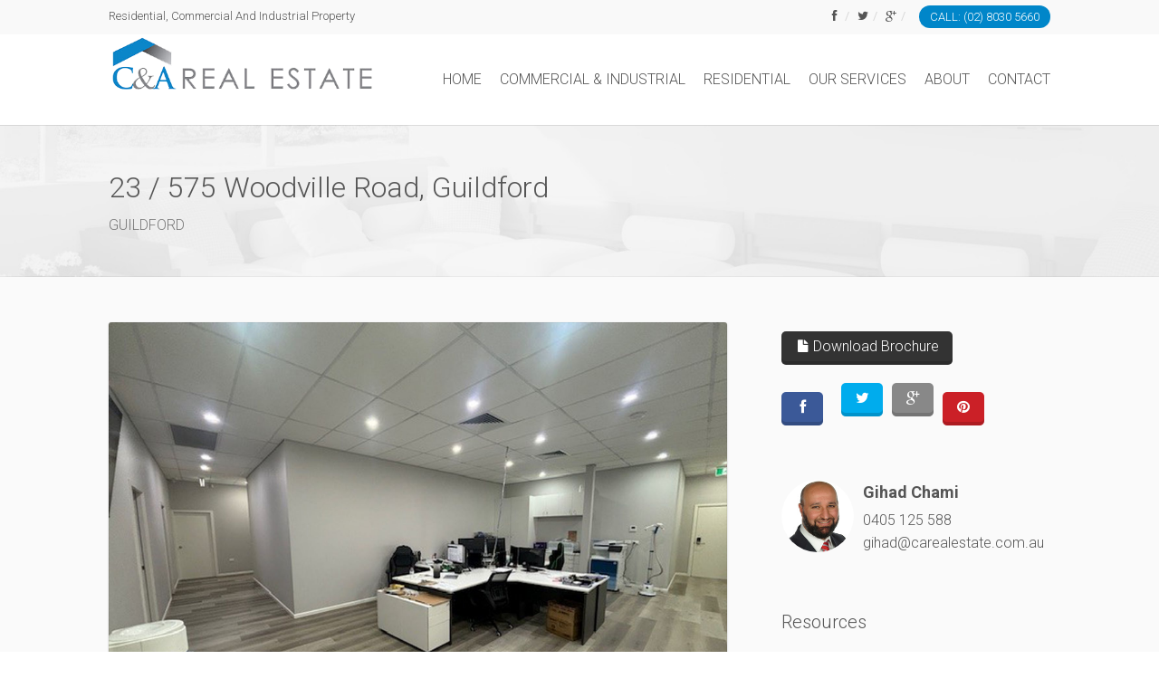

--- FILE ---
content_type: text/html; charset=utf-8
request_url: http://www.carealestate.com.au/property?property_id=1237190
body_size: 35540
content:
<!DOCTYPE html>
<html lang="en-US" dir="ltr">
  <head>
    <title>23 / 575 Woodville Road, Guildford | C &amp; A Real Estate</title>
    <meta name="description" content="The hard work has been done with this property. This level one office space has fully partitioned offices plus open plan areas through-out the space. 
..." />
    <meta charset="UTF-8" />
<script type="text/javascript">window.NREUM||(NREUM={});NREUM.info={"beacon":"bam.nr-data.net","errorBeacon":"bam.nr-data.net","licenseKey":"a4853fa989","applicationID":"5991836","transactionName":"JgwMFxBcXgpRRB5DUwIGEUwRW10R","queueTime":1,"applicationTime":223,"agent":""}</script>
<script type="text/javascript">(window.NREUM||(NREUM={})).init={ajax:{deny_list:["bam.nr-data.net"]},feature_flags:["soft_nav"]};(window.NREUM||(NREUM={})).loader_config={xpid:"XAAEUVNQGwYJXVBaBAc=",licenseKey:"a4853fa989",applicationID:"5991836",browserID:"5991884"};;/*! For license information please see nr-loader-full-1.308.0.min.js.LICENSE.txt */
(()=>{var e,t,r={384:(e,t,r)=>{"use strict";r.d(t,{NT:()=>a,US:()=>u,Zm:()=>o,bQ:()=>d,dV:()=>c,pV:()=>l});var n=r(6154),i=r(1863),s=r(1910);const a={beacon:"bam.nr-data.net",errorBeacon:"bam.nr-data.net"};function o(){return n.gm.NREUM||(n.gm.NREUM={}),void 0===n.gm.newrelic&&(n.gm.newrelic=n.gm.NREUM),n.gm.NREUM}function c(){let e=o();return e.o||(e.o={ST:n.gm.setTimeout,SI:n.gm.setImmediate||n.gm.setInterval,CT:n.gm.clearTimeout,XHR:n.gm.XMLHttpRequest,REQ:n.gm.Request,EV:n.gm.Event,PR:n.gm.Promise,MO:n.gm.MutationObserver,FETCH:n.gm.fetch,WS:n.gm.WebSocket},(0,s.i)(...Object.values(e.o))),e}function d(e,t){let r=o();r.initializedAgents??={},t.initializedAt={ms:(0,i.t)(),date:new Date},r.initializedAgents[e]=t}function u(e,t){o()[e]=t}function l(){return function(){let e=o();const t=e.info||{};e.info={beacon:a.beacon,errorBeacon:a.errorBeacon,...t}}(),function(){let e=o();const t=e.init||{};e.init={...t}}(),c(),function(){let e=o();const t=e.loader_config||{};e.loader_config={...t}}(),o()}},782:(e,t,r)=>{"use strict";r.d(t,{T:()=>n});const n=r(860).K7.pageViewTiming},860:(e,t,r)=>{"use strict";r.d(t,{$J:()=>u,K7:()=>c,P3:()=>d,XX:()=>i,Yy:()=>o,df:()=>s,qY:()=>n,v4:()=>a});const n="events",i="jserrors",s="browser/blobs",a="rum",o="browser/logs",c={ajax:"ajax",genericEvents:"generic_events",jserrors:i,logging:"logging",metrics:"metrics",pageAction:"page_action",pageViewEvent:"page_view_event",pageViewTiming:"page_view_timing",sessionReplay:"session_replay",sessionTrace:"session_trace",softNav:"soft_navigations",spa:"spa"},d={[c.pageViewEvent]:1,[c.pageViewTiming]:2,[c.metrics]:3,[c.jserrors]:4,[c.spa]:5,[c.ajax]:6,[c.sessionTrace]:7,[c.softNav]:8,[c.sessionReplay]:9,[c.logging]:10,[c.genericEvents]:11},u={[c.pageViewEvent]:a,[c.pageViewTiming]:n,[c.ajax]:n,[c.spa]:n,[c.softNav]:n,[c.metrics]:i,[c.jserrors]:i,[c.sessionTrace]:s,[c.sessionReplay]:s,[c.logging]:o,[c.genericEvents]:"ins"}},944:(e,t,r)=>{"use strict";r.d(t,{R:()=>i});var n=r(3241);function i(e,t){"function"==typeof console.debug&&(console.debug("New Relic Warning: https://github.com/newrelic/newrelic-browser-agent/blob/main/docs/warning-codes.md#".concat(e),t),(0,n.W)({agentIdentifier:null,drained:null,type:"data",name:"warn",feature:"warn",data:{code:e,secondary:t}}))}},993:(e,t,r)=>{"use strict";r.d(t,{A$:()=>s,ET:()=>a,TZ:()=>o,p_:()=>i});var n=r(860);const i={ERROR:"ERROR",WARN:"WARN",INFO:"INFO",DEBUG:"DEBUG",TRACE:"TRACE"},s={OFF:0,ERROR:1,WARN:2,INFO:3,DEBUG:4,TRACE:5},a="log",o=n.K7.logging},1541:(e,t,r)=>{"use strict";r.d(t,{U:()=>i,f:()=>n});const n={MFE:"MFE",BA:"BA"};function i(e,t){if(2!==t?.harvestEndpointVersion)return{};const r=t.agentRef.runtime.appMetadata.agents[0].entityGuid;return e?{"source.id":e.id,"source.name":e.name,"source.type":e.type,"parent.id":e.parent?.id||r,"parent.type":e.parent?.type||n.BA}:{"entity.guid":r,appId:t.agentRef.info.applicationID}}},1687:(e,t,r)=>{"use strict";r.d(t,{Ak:()=>d,Ze:()=>h,x3:()=>u});var n=r(3241),i=r(7836),s=r(3606),a=r(860),o=r(2646);const c={};function d(e,t){const r={staged:!1,priority:a.P3[t]||0};l(e),c[e].get(t)||c[e].set(t,r)}function u(e,t){e&&c[e]&&(c[e].get(t)&&c[e].delete(t),p(e,t,!1),c[e].size&&f(e))}function l(e){if(!e)throw new Error("agentIdentifier required");c[e]||(c[e]=new Map)}function h(e="",t="feature",r=!1){if(l(e),!e||!c[e].get(t)||r)return p(e,t);c[e].get(t).staged=!0,f(e)}function f(e){const t=Array.from(c[e]);t.every(([e,t])=>t.staged)&&(t.sort((e,t)=>e[1].priority-t[1].priority),t.forEach(([t])=>{c[e].delete(t),p(e,t)}))}function p(e,t,r=!0){const a=e?i.ee.get(e):i.ee,c=s.i.handlers;if(!a.aborted&&a.backlog&&c){if((0,n.W)({agentIdentifier:e,type:"lifecycle",name:"drain",feature:t}),r){const e=a.backlog[t],r=c[t];if(r){for(let t=0;e&&t<e.length;++t)g(e[t],r);Object.entries(r).forEach(([e,t])=>{Object.values(t||{}).forEach(t=>{t[0]?.on&&t[0]?.context()instanceof o.y&&t[0].on(e,t[1])})})}}a.isolatedBacklog||delete c[t],a.backlog[t]=null,a.emit("drain-"+t,[])}}function g(e,t){var r=e[1];Object.values(t[r]||{}).forEach(t=>{var r=e[0];if(t[0]===r){var n=t[1],i=e[3],s=e[2];n.apply(i,s)}})}},1738:(e,t,r)=>{"use strict";r.d(t,{U:()=>f,Y:()=>h});var n=r(3241),i=r(9908),s=r(1863),a=r(944),o=r(5701),c=r(3969),d=r(8362),u=r(860),l=r(4261);function h(e,t,r,s){const h=s||r;!h||h[e]&&h[e]!==d.d.prototype[e]||(h[e]=function(){(0,i.p)(c.xV,["API/"+e+"/called"],void 0,u.K7.metrics,r.ee),(0,n.W)({agentIdentifier:r.agentIdentifier,drained:!!o.B?.[r.agentIdentifier],type:"data",name:"api",feature:l.Pl+e,data:{}});try{return t.apply(this,arguments)}catch(e){(0,a.R)(23,e)}})}function f(e,t,r,n,a){const o=e.info;null===r?delete o.jsAttributes[t]:o.jsAttributes[t]=r,(a||null===r)&&(0,i.p)(l.Pl+n,[(0,s.t)(),t,r],void 0,"session",e.ee)}},1741:(e,t,r)=>{"use strict";r.d(t,{W:()=>s});var n=r(944),i=r(4261);class s{#e(e,...t){if(this[e]!==s.prototype[e])return this[e](...t);(0,n.R)(35,e)}addPageAction(e,t){return this.#e(i.hG,e,t)}register(e){return this.#e(i.eY,e)}recordCustomEvent(e,t){return this.#e(i.fF,e,t)}setPageViewName(e,t){return this.#e(i.Fw,e,t)}setCustomAttribute(e,t,r){return this.#e(i.cD,e,t,r)}noticeError(e,t){return this.#e(i.o5,e,t)}setUserId(e,t=!1){return this.#e(i.Dl,e,t)}setApplicationVersion(e){return this.#e(i.nb,e)}setErrorHandler(e){return this.#e(i.bt,e)}addRelease(e,t){return this.#e(i.k6,e,t)}log(e,t){return this.#e(i.$9,e,t)}start(){return this.#e(i.d3)}finished(e){return this.#e(i.BL,e)}recordReplay(){return this.#e(i.CH)}pauseReplay(){return this.#e(i.Tb)}addToTrace(e){return this.#e(i.U2,e)}setCurrentRouteName(e){return this.#e(i.PA,e)}interaction(e){return this.#e(i.dT,e)}wrapLogger(e,t,r){return this.#e(i.Wb,e,t,r)}measure(e,t){return this.#e(i.V1,e,t)}consent(e){return this.#e(i.Pv,e)}}},1863:(e,t,r)=>{"use strict";function n(){return Math.floor(performance.now())}r.d(t,{t:()=>n})},1910:(e,t,r)=>{"use strict";r.d(t,{i:()=>s});var n=r(944);const i=new Map;function s(...e){return e.every(e=>{if(i.has(e))return i.get(e);const t="function"==typeof e?e.toString():"",r=t.includes("[native code]"),s=t.includes("nrWrapper");return r||s||(0,n.R)(64,e?.name||t),i.set(e,r),r})}},2555:(e,t,r)=>{"use strict";r.d(t,{D:()=>o,f:()=>a});var n=r(384),i=r(8122);const s={beacon:n.NT.beacon,errorBeacon:n.NT.errorBeacon,licenseKey:void 0,applicationID:void 0,sa:void 0,queueTime:void 0,applicationTime:void 0,ttGuid:void 0,user:void 0,account:void 0,product:void 0,extra:void 0,jsAttributes:{},userAttributes:void 0,atts:void 0,transactionName:void 0,tNamePlain:void 0};function a(e){try{return!!e.licenseKey&&!!e.errorBeacon&&!!e.applicationID}catch(e){return!1}}const o=e=>(0,i.a)(e,s)},2614:(e,t,r)=>{"use strict";r.d(t,{BB:()=>a,H3:()=>n,g:()=>d,iL:()=>c,tS:()=>o,uh:()=>i,wk:()=>s});const n="NRBA",i="SESSION",s=144e5,a=18e5,o={STARTED:"session-started",PAUSE:"session-pause",RESET:"session-reset",RESUME:"session-resume",UPDATE:"session-update"},c={SAME_TAB:"same-tab",CROSS_TAB:"cross-tab"},d={OFF:0,FULL:1,ERROR:2}},2646:(e,t,r)=>{"use strict";r.d(t,{y:()=>n});class n{constructor(e){this.contextId=e}}},2843:(e,t,r)=>{"use strict";r.d(t,{G:()=>s,u:()=>i});var n=r(3878);function i(e,t=!1,r,i){(0,n.DD)("visibilitychange",function(){if(t)return void("hidden"===document.visibilityState&&e());e(document.visibilityState)},r,i)}function s(e,t,r){(0,n.sp)("pagehide",e,t,r)}},3241:(e,t,r)=>{"use strict";r.d(t,{W:()=>s});var n=r(6154);const i="newrelic";function s(e={}){try{n.gm.dispatchEvent(new CustomEvent(i,{detail:e}))}catch(e){}}},3304:(e,t,r)=>{"use strict";r.d(t,{A:()=>s});var n=r(7836);const i=()=>{const e=new WeakSet;return(t,r)=>{if("object"==typeof r&&null!==r){if(e.has(r))return;e.add(r)}return r}};function s(e){try{return JSON.stringify(e,i())??""}catch(e){try{n.ee.emit("internal-error",[e])}catch(e){}return""}}},3333:(e,t,r)=>{"use strict";r.d(t,{$v:()=>u,TZ:()=>n,Xh:()=>c,Zp:()=>i,kd:()=>d,mq:()=>o,nf:()=>a,qN:()=>s});const n=r(860).K7.genericEvents,i=["auxclick","click","copy","keydown","paste","scrollend"],s=["focus","blur"],a=4,o=1e3,c=2e3,d=["PageAction","UserAction","BrowserPerformance"],u={RESOURCES:"experimental.resources",REGISTER:"register"}},3434:(e,t,r)=>{"use strict";r.d(t,{Jt:()=>s,YM:()=>d});var n=r(7836),i=r(5607);const s="nr@original:".concat(i.W),a=50;var o=Object.prototype.hasOwnProperty,c=!1;function d(e,t){return e||(e=n.ee),r.inPlace=function(e,t,n,i,s){n||(n="");const a="-"===n.charAt(0);for(let o=0;o<t.length;o++){const c=t[o],d=e[c];l(d)||(e[c]=r(d,a?c+n:n,i,c,s))}},r.flag=s,r;function r(t,r,n,c,d){return l(t)?t:(r||(r=""),nrWrapper[s]=t,function(e,t,r){if(Object.defineProperty&&Object.keys)try{return Object.keys(e).forEach(function(r){Object.defineProperty(t,r,{get:function(){return e[r]},set:function(t){return e[r]=t,t}})}),t}catch(e){u([e],r)}for(var n in e)o.call(e,n)&&(t[n]=e[n])}(t,nrWrapper,e),nrWrapper);function nrWrapper(){var s,o,l,h;let f;try{o=this,s=[...arguments],l="function"==typeof n?n(s,o):n||{}}catch(t){u([t,"",[s,o,c],l],e)}i(r+"start",[s,o,c],l,d);const p=performance.now();let g;try{return h=t.apply(o,s),g=performance.now(),h}catch(e){throw g=performance.now(),i(r+"err",[s,o,e],l,d),f=e,f}finally{const e=g-p,t={start:p,end:g,duration:e,isLongTask:e>=a,methodName:c,thrownError:f};t.isLongTask&&i("long-task",[t,o],l,d),i(r+"end",[s,o,h],l,d)}}}function i(r,n,i,s){if(!c||t){var a=c;c=!0;try{e.emit(r,n,i,t,s)}catch(t){u([t,r,n,i],e)}c=a}}}function u(e,t){t||(t=n.ee);try{t.emit("internal-error",e)}catch(e){}}function l(e){return!(e&&"function"==typeof e&&e.apply&&!e[s])}},3606:(e,t,r)=>{"use strict";r.d(t,{i:()=>s});var n=r(9908);s.on=a;var i=s.handlers={};function s(e,t,r,s){a(s||n.d,i,e,t,r)}function a(e,t,r,i,s){s||(s="feature"),e||(e=n.d);var a=t[s]=t[s]||{};(a[r]=a[r]||[]).push([e,i])}},3738:(e,t,r)=>{"use strict";r.d(t,{He:()=>i,Kp:()=>o,Lc:()=>d,Rz:()=>u,TZ:()=>n,bD:()=>s,d3:()=>a,jx:()=>l,sl:()=>h,uP:()=>c});const n=r(860).K7.sessionTrace,i="bstResource",s="resource",a="-start",o="-end",c="fn"+a,d="fn"+o,u="pushState",l=1e3,h=3e4},3785:(e,t,r)=>{"use strict";r.d(t,{R:()=>c,b:()=>d});var n=r(9908),i=r(1863),s=r(860),a=r(3969),o=r(993);function c(e,t,r={},c=o.p_.INFO,d=!0,u,l=(0,i.t)()){(0,n.p)(a.xV,["API/logging/".concat(c.toLowerCase(),"/called")],void 0,s.K7.metrics,e),(0,n.p)(o.ET,[l,t,r,c,d,u],void 0,s.K7.logging,e)}function d(e){return"string"==typeof e&&Object.values(o.p_).some(t=>t===e.toUpperCase().trim())}},3878:(e,t,r)=>{"use strict";function n(e,t){return{capture:e,passive:!1,signal:t}}function i(e,t,r=!1,i){window.addEventListener(e,t,n(r,i))}function s(e,t,r=!1,i){document.addEventListener(e,t,n(r,i))}r.d(t,{DD:()=>s,jT:()=>n,sp:()=>i})},3969:(e,t,r)=>{"use strict";r.d(t,{TZ:()=>n,XG:()=>o,rs:()=>i,xV:()=>a,z_:()=>s});const n=r(860).K7.metrics,i="sm",s="cm",a="storeSupportabilityMetrics",o="storeEventMetrics"},4234:(e,t,r)=>{"use strict";r.d(t,{W:()=>s});var n=r(7836),i=r(1687);class s{constructor(e,t){this.agentIdentifier=e,this.ee=n.ee.get(e),this.featureName=t,this.blocked=!1}deregisterDrain(){(0,i.x3)(this.agentIdentifier,this.featureName)}}},4261:(e,t,r)=>{"use strict";r.d(t,{$9:()=>d,BL:()=>o,CH:()=>f,Dl:()=>w,Fw:()=>y,PA:()=>m,Pl:()=>n,Pv:()=>T,Tb:()=>l,U2:()=>s,V1:()=>E,Wb:()=>x,bt:()=>b,cD:()=>v,d3:()=>R,dT:()=>c,eY:()=>p,fF:()=>h,hG:()=>i,k6:()=>a,nb:()=>g,o5:()=>u});const n="api-",i="addPageAction",s="addToTrace",a="addRelease",o="finished",c="interaction",d="log",u="noticeError",l="pauseReplay",h="recordCustomEvent",f="recordReplay",p="register",g="setApplicationVersion",m="setCurrentRouteName",v="setCustomAttribute",b="setErrorHandler",y="setPageViewName",w="setUserId",R="start",x="wrapLogger",E="measure",T="consent"},5205:(e,t,r)=>{"use strict";r.d(t,{j:()=>S});var n=r(384),i=r(1741);var s=r(2555),a=r(3333);const o=e=>{if(!e||"string"!=typeof e)return!1;try{document.createDocumentFragment().querySelector(e)}catch{return!1}return!0};var c=r(2614),d=r(944),u=r(8122);const l="[data-nr-mask]",h=e=>(0,u.a)(e,(()=>{const e={feature_flags:[],experimental:{allow_registered_children:!1,resources:!1},mask_selector:"*",block_selector:"[data-nr-block]",mask_input_options:{color:!1,date:!1,"datetime-local":!1,email:!1,month:!1,number:!1,range:!1,search:!1,tel:!1,text:!1,time:!1,url:!1,week:!1,textarea:!1,select:!1,password:!0}};return{ajax:{deny_list:void 0,block_internal:!0,enabled:!0,autoStart:!0},api:{get allow_registered_children(){return e.feature_flags.includes(a.$v.REGISTER)||e.experimental.allow_registered_children},set allow_registered_children(t){e.experimental.allow_registered_children=t},duplicate_registered_data:!1},browser_consent_mode:{enabled:!1},distributed_tracing:{enabled:void 0,exclude_newrelic_header:void 0,cors_use_newrelic_header:void 0,cors_use_tracecontext_headers:void 0,allowed_origins:void 0},get feature_flags(){return e.feature_flags},set feature_flags(t){e.feature_flags=t},generic_events:{enabled:!0,autoStart:!0},harvest:{interval:30},jserrors:{enabled:!0,autoStart:!0},logging:{enabled:!0,autoStart:!0},metrics:{enabled:!0,autoStart:!0},obfuscate:void 0,page_action:{enabled:!0},page_view_event:{enabled:!0,autoStart:!0},page_view_timing:{enabled:!0,autoStart:!0},performance:{capture_marks:!1,capture_measures:!1,capture_detail:!0,resources:{get enabled(){return e.feature_flags.includes(a.$v.RESOURCES)||e.experimental.resources},set enabled(t){e.experimental.resources=t},asset_types:[],first_party_domains:[],ignore_newrelic:!0}},privacy:{cookies_enabled:!0},proxy:{assets:void 0,beacon:void 0},session:{expiresMs:c.wk,inactiveMs:c.BB},session_replay:{autoStart:!0,enabled:!1,preload:!1,sampling_rate:10,error_sampling_rate:100,collect_fonts:!1,inline_images:!1,fix_stylesheets:!0,mask_all_inputs:!0,get mask_text_selector(){return e.mask_selector},set mask_text_selector(t){o(t)?e.mask_selector="".concat(t,",").concat(l):""===t||null===t?e.mask_selector=l:(0,d.R)(5,t)},get block_class(){return"nr-block"},get ignore_class(){return"nr-ignore"},get mask_text_class(){return"nr-mask"},get block_selector(){return e.block_selector},set block_selector(t){o(t)?e.block_selector+=",".concat(t):""!==t&&(0,d.R)(6,t)},get mask_input_options(){return e.mask_input_options},set mask_input_options(t){t&&"object"==typeof t?e.mask_input_options={...t,password:!0}:(0,d.R)(7,t)}},session_trace:{enabled:!0,autoStart:!0},soft_navigations:{enabled:!0,autoStart:!0},spa:{enabled:!0,autoStart:!0},ssl:void 0,user_actions:{enabled:!0,elementAttributes:["id","className","tagName","type"]}}})());var f=r(6154),p=r(9324);let g=0;const m={buildEnv:p.F3,distMethod:p.Xs,version:p.xv,originTime:f.WN},v={consented:!1},b={appMetadata:{},get consented(){return this.session?.state?.consent||v.consented},set consented(e){v.consented=e},customTransaction:void 0,denyList:void 0,disabled:!1,harvester:void 0,isolatedBacklog:!1,isRecording:!1,loaderType:void 0,maxBytes:3e4,obfuscator:void 0,onerror:void 0,ptid:void 0,releaseIds:{},session:void 0,timeKeeper:void 0,registeredEntities:[],jsAttributesMetadata:{bytes:0},get harvestCount(){return++g}},y=e=>{const t=(0,u.a)(e,b),r=Object.keys(m).reduce((e,t)=>(e[t]={value:m[t],writable:!1,configurable:!0,enumerable:!0},e),{});return Object.defineProperties(t,r)};var w=r(5701);const R=e=>{const t=e.startsWith("http");e+="/",r.p=t?e:"https://"+e};var x=r(7836),E=r(3241);const T={accountID:void 0,trustKey:void 0,agentID:void 0,licenseKey:void 0,applicationID:void 0,xpid:void 0},A=e=>(0,u.a)(e,T),_=new Set;function S(e,t={},r,a){let{init:o,info:c,loader_config:d,runtime:u={},exposed:l=!0}=t;if(!c){const e=(0,n.pV)();o=e.init,c=e.info,d=e.loader_config}e.init=h(o||{}),e.loader_config=A(d||{}),c.jsAttributes??={},f.bv&&(c.jsAttributes.isWorker=!0),e.info=(0,s.D)(c);const p=e.init,g=[c.beacon,c.errorBeacon];_.has(e.agentIdentifier)||(p.proxy.assets&&(R(p.proxy.assets),g.push(p.proxy.assets)),p.proxy.beacon&&g.push(p.proxy.beacon),e.beacons=[...g],function(e){const t=(0,n.pV)();Object.getOwnPropertyNames(i.W.prototype).forEach(r=>{const n=i.W.prototype[r];if("function"!=typeof n||"constructor"===n)return;let s=t[r];e[r]&&!1!==e.exposed&&"micro-agent"!==e.runtime?.loaderType&&(t[r]=(...t)=>{const n=e[r](...t);return s?s(...t):n})})}(e),(0,n.US)("activatedFeatures",w.B)),u.denyList=[...p.ajax.deny_list||[],...p.ajax.block_internal?g:[]],u.ptid=e.agentIdentifier,u.loaderType=r,e.runtime=y(u),_.has(e.agentIdentifier)||(e.ee=x.ee.get(e.agentIdentifier),e.exposed=l,(0,E.W)({agentIdentifier:e.agentIdentifier,drained:!!w.B?.[e.agentIdentifier],type:"lifecycle",name:"initialize",feature:void 0,data:e.config})),_.add(e.agentIdentifier)}},5270:(e,t,r)=>{"use strict";r.d(t,{Aw:()=>a,SR:()=>s,rF:()=>o});var n=r(384),i=r(7767);function s(e){return!!(0,n.dV)().o.MO&&(0,i.V)(e)&&!0===e?.session_trace.enabled}function a(e){return!0===e?.session_replay.preload&&s(e)}function o(e,t){try{if("string"==typeof t?.type){if("password"===t.type.toLowerCase())return"*".repeat(e?.length||0);if(void 0!==t?.dataset?.nrUnmask||t?.classList?.contains("nr-unmask"))return e}}catch(e){}return"string"==typeof e?e.replace(/[\S]/g,"*"):"*".repeat(e?.length||0)}},5289:(e,t,r)=>{"use strict";r.d(t,{GG:()=>a,Qr:()=>c,sB:()=>o});var n=r(3878),i=r(6389);function s(){return"undefined"==typeof document||"complete"===document.readyState}function a(e,t){if(s())return e();const r=(0,i.J)(e),a=setInterval(()=>{s()&&(clearInterval(a),r())},500);(0,n.sp)("load",r,t)}function o(e){if(s())return e();(0,n.DD)("DOMContentLoaded",e)}function c(e){if(s())return e();(0,n.sp)("popstate",e)}},5607:(e,t,r)=>{"use strict";r.d(t,{W:()=>n});const n=(0,r(9566).bz)()},5701:(e,t,r)=>{"use strict";r.d(t,{B:()=>s,t:()=>a});var n=r(3241);const i=new Set,s={};function a(e,t){const r=t.agentIdentifier;s[r]??={},e&&"object"==typeof e&&(i.has(r)||(t.ee.emit("rumresp",[e]),s[r]=e,i.add(r),(0,n.W)({agentIdentifier:r,loaded:!0,drained:!0,type:"lifecycle",name:"load",feature:void 0,data:e})))}},6154:(e,t,r)=>{"use strict";r.d(t,{OF:()=>d,RI:()=>i,WN:()=>h,bv:()=>s,eN:()=>f,gm:()=>a,lR:()=>l,m:()=>c,mw:()=>o,sb:()=>u});var n=r(1863);const i="undefined"!=typeof window&&!!window.document,s="undefined"!=typeof WorkerGlobalScope&&("undefined"!=typeof self&&self instanceof WorkerGlobalScope&&self.navigator instanceof WorkerNavigator||"undefined"!=typeof globalThis&&globalThis instanceof WorkerGlobalScope&&globalThis.navigator instanceof WorkerNavigator),a=i?window:"undefined"!=typeof WorkerGlobalScope&&("undefined"!=typeof self&&self instanceof WorkerGlobalScope&&self||"undefined"!=typeof globalThis&&globalThis instanceof WorkerGlobalScope&&globalThis),o=Boolean("hidden"===a?.document?.visibilityState),c=""+a?.location,d=/iPad|iPhone|iPod/.test(a.navigator?.userAgent),u=d&&"undefined"==typeof SharedWorker,l=(()=>{const e=a.navigator?.userAgent?.match(/Firefox[/\s](\d+\.\d+)/);return Array.isArray(e)&&e.length>=2?+e[1]:0})(),h=Date.now()-(0,n.t)(),f=()=>"undefined"!=typeof PerformanceNavigationTiming&&a?.performance?.getEntriesByType("navigation")?.[0]?.responseStart},6344:(e,t,r)=>{"use strict";r.d(t,{BB:()=>u,Qb:()=>l,TZ:()=>i,Ug:()=>a,Vh:()=>s,_s:()=>o,bc:()=>d,yP:()=>c});var n=r(2614);const i=r(860).K7.sessionReplay,s="errorDuringReplay",a=.12,o={DomContentLoaded:0,Load:1,FullSnapshot:2,IncrementalSnapshot:3,Meta:4,Custom:5},c={[n.g.ERROR]:15e3,[n.g.FULL]:3e5,[n.g.OFF]:0},d={RESET:{message:"Session was reset",sm:"Reset"},IMPORT:{message:"Recorder failed to import",sm:"Import"},TOO_MANY:{message:"429: Too Many Requests",sm:"Too-Many"},TOO_BIG:{message:"Payload was too large",sm:"Too-Big"},CROSS_TAB:{message:"Session Entity was set to OFF on another tab",sm:"Cross-Tab"},ENTITLEMENTS:{message:"Session Replay is not allowed and will not be started",sm:"Entitlement"}},u=5e3,l={API:"api",RESUME:"resume",SWITCH_TO_FULL:"switchToFull",INITIALIZE:"initialize",PRELOAD:"preload"}},6389:(e,t,r)=>{"use strict";function n(e,t=500,r={}){const n=r?.leading||!1;let i;return(...r)=>{n&&void 0===i&&(e.apply(this,r),i=setTimeout(()=>{i=clearTimeout(i)},t)),n||(clearTimeout(i),i=setTimeout(()=>{e.apply(this,r)},t))}}function i(e){let t=!1;return(...r)=>{t||(t=!0,e.apply(this,r))}}r.d(t,{J:()=>i,s:()=>n})},6630:(e,t,r)=>{"use strict";r.d(t,{T:()=>n});const n=r(860).K7.pageViewEvent},6774:(e,t,r)=>{"use strict";r.d(t,{T:()=>n});const n=r(860).K7.jserrors},7295:(e,t,r)=>{"use strict";r.d(t,{Xv:()=>a,gX:()=>i,iW:()=>s});var n=[];function i(e){if(!e||s(e))return!1;if(0===n.length)return!0;if("*"===n[0].hostname)return!1;for(var t=0;t<n.length;t++){var r=n[t];if(r.hostname.test(e.hostname)&&r.pathname.test(e.pathname))return!1}return!0}function s(e){return void 0===e.hostname}function a(e){if(n=[],e&&e.length)for(var t=0;t<e.length;t++){let r=e[t];if(!r)continue;if("*"===r)return void(n=[{hostname:"*"}]);0===r.indexOf("http://")?r=r.substring(7):0===r.indexOf("https://")&&(r=r.substring(8));const i=r.indexOf("/");let s,a;i>0?(s=r.substring(0,i),a=r.substring(i)):(s=r,a="*");let[c]=s.split(":");n.push({hostname:o(c),pathname:o(a,!0)})}}function o(e,t=!1){const r=e.replace(/[.+?^${}()|[\]\\]/g,e=>"\\"+e).replace(/\*/g,".*?");return new RegExp((t?"^":"")+r+"$")}},7485:(e,t,r)=>{"use strict";r.d(t,{D:()=>i});var n=r(6154);function i(e){if(0===(e||"").indexOf("data:"))return{protocol:"data"};try{const t=new URL(e,location.href),r={port:t.port,hostname:t.hostname,pathname:t.pathname,search:t.search,protocol:t.protocol.slice(0,t.protocol.indexOf(":")),sameOrigin:t.protocol===n.gm?.location?.protocol&&t.host===n.gm?.location?.host};return r.port&&""!==r.port||("http:"===t.protocol&&(r.port="80"),"https:"===t.protocol&&(r.port="443")),r.pathname&&""!==r.pathname?r.pathname.startsWith("/")||(r.pathname="/".concat(r.pathname)):r.pathname="/",r}catch(e){return{}}}},7699:(e,t,r)=>{"use strict";r.d(t,{It:()=>s,KC:()=>o,No:()=>i,qh:()=>a});var n=r(860);const i=16e3,s=1e6,a="SESSION_ERROR",o={[n.K7.logging]:!0,[n.K7.genericEvents]:!1,[n.K7.jserrors]:!1,[n.K7.ajax]:!1}},7767:(e,t,r)=>{"use strict";r.d(t,{V:()=>i});var n=r(6154);const i=e=>n.RI&&!0===e?.privacy.cookies_enabled},7836:(e,t,r)=>{"use strict";r.d(t,{P:()=>o,ee:()=>c});var n=r(384),i=r(8990),s=r(2646),a=r(5607);const o="nr@context:".concat(a.W),c=function e(t,r){var n={},a={},u={},l=!1;try{l=16===r.length&&d.initializedAgents?.[r]?.runtime.isolatedBacklog}catch(e){}var h={on:p,addEventListener:p,removeEventListener:function(e,t){var r=n[e];if(!r)return;for(var i=0;i<r.length;i++)r[i]===t&&r.splice(i,1)},emit:function(e,r,n,i,s){!1!==s&&(s=!0);if(c.aborted&&!i)return;t&&s&&t.emit(e,r,n);var o=f(n);g(e).forEach(e=>{e.apply(o,r)});var d=v()[a[e]];d&&d.push([h,e,r,o]);return o},get:m,listeners:g,context:f,buffer:function(e,t){const r=v();if(t=t||"feature",h.aborted)return;Object.entries(e||{}).forEach(([e,n])=>{a[n]=t,t in r||(r[t]=[])})},abort:function(){h._aborted=!0,Object.keys(h.backlog).forEach(e=>{delete h.backlog[e]})},isBuffering:function(e){return!!v()[a[e]]},debugId:r,backlog:l?{}:t&&"object"==typeof t.backlog?t.backlog:{},isolatedBacklog:l};return Object.defineProperty(h,"aborted",{get:()=>{let e=h._aborted||!1;return e||(t&&(e=t.aborted),e)}}),h;function f(e){return e&&e instanceof s.y?e:e?(0,i.I)(e,o,()=>new s.y(o)):new s.y(o)}function p(e,t){n[e]=g(e).concat(t)}function g(e){return n[e]||[]}function m(t){return u[t]=u[t]||e(h,t)}function v(){return h.backlog}}(void 0,"globalEE"),d=(0,n.Zm)();d.ee||(d.ee=c)},8122:(e,t,r)=>{"use strict";r.d(t,{a:()=>i});var n=r(944);function i(e,t){try{if(!e||"object"!=typeof e)return(0,n.R)(3);if(!t||"object"!=typeof t)return(0,n.R)(4);const r=Object.create(Object.getPrototypeOf(t),Object.getOwnPropertyDescriptors(t)),s=0===Object.keys(r).length?e:r;for(let a in s)if(void 0!==e[a])try{if(null===e[a]){r[a]=null;continue}Array.isArray(e[a])&&Array.isArray(t[a])?r[a]=Array.from(new Set([...e[a],...t[a]])):"object"==typeof e[a]&&"object"==typeof t[a]?r[a]=i(e[a],t[a]):r[a]=e[a]}catch(e){r[a]||(0,n.R)(1,e)}return r}catch(e){(0,n.R)(2,e)}}},8139:(e,t,r)=>{"use strict";r.d(t,{u:()=>h});var n=r(7836),i=r(3434),s=r(8990),a=r(6154);const o={},c=a.gm.XMLHttpRequest,d="addEventListener",u="removeEventListener",l="nr@wrapped:".concat(n.P);function h(e){var t=function(e){return(e||n.ee).get("events")}(e);if(o[t.debugId]++)return t;o[t.debugId]=1;var r=(0,i.YM)(t,!0);function h(e){r.inPlace(e,[d,u],"-",p)}function p(e,t){return e[1]}return"getPrototypeOf"in Object&&(a.RI&&f(document,h),c&&f(c.prototype,h),f(a.gm,h)),t.on(d+"-start",function(e,t){var n=e[1];if(null!==n&&("function"==typeof n||"object"==typeof n)&&"newrelic"!==e[0]){var i=(0,s.I)(n,l,function(){var e={object:function(){if("function"!=typeof n.handleEvent)return;return n.handleEvent.apply(n,arguments)},function:n}[typeof n];return e?r(e,"fn-",null,e.name||"anonymous"):n});this.wrapped=e[1]=i}}),t.on(u+"-start",function(e){e[1]=this.wrapped||e[1]}),t}function f(e,t,...r){let n=e;for(;"object"==typeof n&&!Object.prototype.hasOwnProperty.call(n,d);)n=Object.getPrototypeOf(n);n&&t(n,...r)}},8362:(e,t,r)=>{"use strict";r.d(t,{d:()=>s});var n=r(9566),i=r(1741);class s extends i.W{agentIdentifier=(0,n.LA)(16)}},8374:(e,t,r)=>{r.nc=(()=>{try{return document?.currentScript?.nonce}catch(e){}return""})()},8990:(e,t,r)=>{"use strict";r.d(t,{I:()=>i});var n=Object.prototype.hasOwnProperty;function i(e,t,r){if(n.call(e,t))return e[t];var i=r();if(Object.defineProperty&&Object.keys)try{return Object.defineProperty(e,t,{value:i,writable:!0,enumerable:!1}),i}catch(e){}return e[t]=i,i}},9119:(e,t,r)=>{"use strict";r.d(t,{L:()=>s});var n=/([^?#]*)[^#]*(#[^?]*|$).*/,i=/([^?#]*)().*/;function s(e,t){return e?e.replace(t?n:i,"$1$2"):e}},9300:(e,t,r)=>{"use strict";r.d(t,{T:()=>n});const n=r(860).K7.ajax},9324:(e,t,r)=>{"use strict";r.d(t,{AJ:()=>a,F3:()=>i,Xs:()=>s,Yq:()=>o,xv:()=>n});const n="1.308.0",i="PROD",s="CDN",a="@newrelic/rrweb",o="1.0.1"},9566:(e,t,r)=>{"use strict";r.d(t,{LA:()=>o,ZF:()=>c,bz:()=>a,el:()=>d});var n=r(6154);const i="xxxxxxxx-xxxx-4xxx-yxxx-xxxxxxxxxxxx";function s(e,t){return e?15&e[t]:16*Math.random()|0}function a(){const e=n.gm?.crypto||n.gm?.msCrypto;let t,r=0;return e&&e.getRandomValues&&(t=e.getRandomValues(new Uint8Array(30))),i.split("").map(e=>"x"===e?s(t,r++).toString(16):"y"===e?(3&s()|8).toString(16):e).join("")}function o(e){const t=n.gm?.crypto||n.gm?.msCrypto;let r,i=0;t&&t.getRandomValues&&(r=t.getRandomValues(new Uint8Array(e)));const a=[];for(var o=0;o<e;o++)a.push(s(r,i++).toString(16));return a.join("")}function c(){return o(16)}function d(){return o(32)}},9908:(e,t,r)=>{"use strict";r.d(t,{d:()=>n,p:()=>i});var n=r(7836).ee.get("handle");function i(e,t,r,i,s){s?(s.buffer([e],i),s.emit(e,t,r)):(n.buffer([e],i),n.emit(e,t,r))}}},n={};function i(e){var t=n[e];if(void 0!==t)return t.exports;var s=n[e]={exports:{}};return r[e](s,s.exports,i),s.exports}i.m=r,i.d=(e,t)=>{for(var r in t)i.o(t,r)&&!i.o(e,r)&&Object.defineProperty(e,r,{enumerable:!0,get:t[r]})},i.f={},i.e=e=>Promise.all(Object.keys(i.f).reduce((t,r)=>(i.f[r](e,t),t),[])),i.u=e=>({95:"nr-full-compressor",222:"nr-full-recorder",891:"nr-full"}[e]+"-1.308.0.min.js"),i.o=(e,t)=>Object.prototype.hasOwnProperty.call(e,t),e={},t="NRBA-1.308.0.PROD:",i.l=(r,n,s,a)=>{if(e[r])e[r].push(n);else{var o,c;if(void 0!==s)for(var d=document.getElementsByTagName("script"),u=0;u<d.length;u++){var l=d[u];if(l.getAttribute("src")==r||l.getAttribute("data-webpack")==t+s){o=l;break}}if(!o){c=!0;var h={891:"sha512-fcveNDcpRQS9OweGhN4uJe88Qmg+EVyH6j/wngwL2Le0m7LYyz7q+JDx7KBxsdDF4TaPVsSmHg12T3pHwdLa7w==",222:"sha512-O8ZzdvgB4fRyt7k2Qrr4STpR+tCA2mcQEig6/dP3rRy9uEx1CTKQ6cQ7Src0361y7xS434ua+zIPo265ZpjlEg==",95:"sha512-jDWejat/6/UDex/9XjYoPPmpMPuEvBCSuCg/0tnihjbn5bh9mP3An0NzFV9T5Tc+3kKhaXaZA8UIKPAanD2+Gw=="};(o=document.createElement("script")).charset="utf-8",i.nc&&o.setAttribute("nonce",i.nc),o.setAttribute("data-webpack",t+s),o.src=r,0!==o.src.indexOf(window.location.origin+"/")&&(o.crossOrigin="anonymous"),h[a]&&(o.integrity=h[a])}e[r]=[n];var f=(t,n)=>{o.onerror=o.onload=null,clearTimeout(p);var i=e[r];if(delete e[r],o.parentNode&&o.parentNode.removeChild(o),i&&i.forEach(e=>e(n)),t)return t(n)},p=setTimeout(f.bind(null,void 0,{type:"timeout",target:o}),12e4);o.onerror=f.bind(null,o.onerror),o.onload=f.bind(null,o.onload),c&&document.head.appendChild(o)}},i.r=e=>{"undefined"!=typeof Symbol&&Symbol.toStringTag&&Object.defineProperty(e,Symbol.toStringTag,{value:"Module"}),Object.defineProperty(e,"__esModule",{value:!0})},i.p="https://js-agent.newrelic.com/",(()=>{var e={85:0,959:0};i.f.j=(t,r)=>{var n=i.o(e,t)?e[t]:void 0;if(0!==n)if(n)r.push(n[2]);else{var s=new Promise((r,i)=>n=e[t]=[r,i]);r.push(n[2]=s);var a=i.p+i.u(t),o=new Error;i.l(a,r=>{if(i.o(e,t)&&(0!==(n=e[t])&&(e[t]=void 0),n)){var s=r&&("load"===r.type?"missing":r.type),a=r&&r.target&&r.target.src;o.message="Loading chunk "+t+" failed: ("+s+": "+a+")",o.name="ChunkLoadError",o.type=s,o.request=a,n[1](o)}},"chunk-"+t,t)}};var t=(t,r)=>{var n,s,[a,o,c]=r,d=0;if(a.some(t=>0!==e[t])){for(n in o)i.o(o,n)&&(i.m[n]=o[n]);if(c)c(i)}for(t&&t(r);d<a.length;d++)s=a[d],i.o(e,s)&&e[s]&&e[s][0](),e[s]=0},r=self["webpackChunk:NRBA-1.308.0.PROD"]=self["webpackChunk:NRBA-1.308.0.PROD"]||[];r.forEach(t.bind(null,0)),r.push=t.bind(null,r.push.bind(r))})(),(()=>{"use strict";i(8374);var e=i(8362),t=i(860);const r=Object.values(t.K7);var n=i(5205);var s=i(9908),a=i(1863),o=i(4261),c=i(1738);var d=i(1687),u=i(4234),l=i(5289),h=i(6154),f=i(944),p=i(5270),g=i(7767),m=i(6389),v=i(7699);class b extends u.W{constructor(e,t){super(e.agentIdentifier,t),this.agentRef=e,this.abortHandler=void 0,this.featAggregate=void 0,this.loadedSuccessfully=void 0,this.onAggregateImported=new Promise(e=>{this.loadedSuccessfully=e}),this.deferred=Promise.resolve(),!1===e.init[this.featureName].autoStart?this.deferred=new Promise((t,r)=>{this.ee.on("manual-start-all",(0,m.J)(()=>{(0,d.Ak)(e.agentIdentifier,this.featureName),t()}))}):(0,d.Ak)(e.agentIdentifier,t)}importAggregator(e,t,r={}){if(this.featAggregate)return;const n=async()=>{let n;await this.deferred;try{if((0,g.V)(e.init)){const{setupAgentSession:t}=await i.e(891).then(i.bind(i,8766));n=t(e)}}catch(e){(0,f.R)(20,e),this.ee.emit("internal-error",[e]),(0,s.p)(v.qh,[e],void 0,this.featureName,this.ee)}try{if(!this.#t(this.featureName,n,e.init))return(0,d.Ze)(this.agentIdentifier,this.featureName),void this.loadedSuccessfully(!1);const{Aggregate:i}=await t();this.featAggregate=new i(e,r),e.runtime.harvester.initializedAggregates.push(this.featAggregate),this.loadedSuccessfully(!0)}catch(e){(0,f.R)(34,e),this.abortHandler?.(),(0,d.Ze)(this.agentIdentifier,this.featureName,!0),this.loadedSuccessfully(!1),this.ee&&this.ee.abort()}};h.RI?(0,l.GG)(()=>n(),!0):n()}#t(e,r,n){if(this.blocked)return!1;switch(e){case t.K7.sessionReplay:return(0,p.SR)(n)&&!!r;case t.K7.sessionTrace:return!!r;default:return!0}}}var y=i(6630),w=i(2614),R=i(3241);class x extends b{static featureName=y.T;constructor(e){var t;super(e,y.T),this.setupInspectionEvents(e.agentIdentifier),t=e,(0,c.Y)(o.Fw,function(e,r){"string"==typeof e&&("/"!==e.charAt(0)&&(e="/"+e),t.runtime.customTransaction=(r||"http://custom.transaction")+e,(0,s.p)(o.Pl+o.Fw,[(0,a.t)()],void 0,void 0,t.ee))},t),this.importAggregator(e,()=>i.e(891).then(i.bind(i,3718)))}setupInspectionEvents(e){const t=(t,r)=>{t&&(0,R.W)({agentIdentifier:e,timeStamp:t.timeStamp,loaded:"complete"===t.target.readyState,type:"window",name:r,data:t.target.location+""})};(0,l.sB)(e=>{t(e,"DOMContentLoaded")}),(0,l.GG)(e=>{t(e,"load")}),(0,l.Qr)(e=>{t(e,"navigate")}),this.ee.on(w.tS.UPDATE,(t,r)=>{(0,R.W)({agentIdentifier:e,type:"lifecycle",name:"session",data:r})})}}var E=i(384);class T extends e.d{constructor(e){var t;(super(),h.gm)?(this.features={},(0,E.bQ)(this.agentIdentifier,this),this.desiredFeatures=new Set(e.features||[]),this.desiredFeatures.add(x),(0,n.j)(this,e,e.loaderType||"agent"),t=this,(0,c.Y)(o.cD,function(e,r,n=!1){if("string"==typeof e){if(["string","number","boolean"].includes(typeof r)||null===r)return(0,c.U)(t,e,r,o.cD,n);(0,f.R)(40,typeof r)}else(0,f.R)(39,typeof e)},t),function(e){(0,c.Y)(o.Dl,function(t,r=!1){if("string"!=typeof t&&null!==t)return void(0,f.R)(41,typeof t);const n=e.info.jsAttributes["enduser.id"];r&&null!=n&&n!==t?(0,s.p)(o.Pl+"setUserIdAndResetSession",[t],void 0,"session",e.ee):(0,c.U)(e,"enduser.id",t,o.Dl,!0)},e)}(this),function(e){(0,c.Y)(o.nb,function(t){if("string"==typeof t||null===t)return(0,c.U)(e,"application.version",t,o.nb,!1);(0,f.R)(42,typeof t)},e)}(this),function(e){(0,c.Y)(o.d3,function(){e.ee.emit("manual-start-all")},e)}(this),function(e){(0,c.Y)(o.Pv,function(t=!0){if("boolean"==typeof t){if((0,s.p)(o.Pl+o.Pv,[t],void 0,"session",e.ee),e.runtime.consented=t,t){const t=e.features.page_view_event;t.onAggregateImported.then(e=>{const r=t.featAggregate;e&&!r.sentRum&&r.sendRum()})}}else(0,f.R)(65,typeof t)},e)}(this),this.run()):(0,f.R)(21)}get config(){return{info:this.info,init:this.init,loader_config:this.loader_config,runtime:this.runtime}}get api(){return this}run(){try{const e=function(e){const t={};return r.forEach(r=>{t[r]=!!e[r]?.enabled}),t}(this.init),n=[...this.desiredFeatures];n.sort((e,r)=>t.P3[e.featureName]-t.P3[r.featureName]),n.forEach(r=>{if(!e[r.featureName]&&r.featureName!==t.K7.pageViewEvent)return;if(r.featureName===t.K7.spa)return void(0,f.R)(67);const n=function(e){switch(e){case t.K7.ajax:return[t.K7.jserrors];case t.K7.sessionTrace:return[t.K7.ajax,t.K7.pageViewEvent];case t.K7.sessionReplay:return[t.K7.sessionTrace];case t.K7.pageViewTiming:return[t.K7.pageViewEvent];default:return[]}}(r.featureName).filter(e=>!(e in this.features));n.length>0&&(0,f.R)(36,{targetFeature:r.featureName,missingDependencies:n}),this.features[r.featureName]=new r(this)})}catch(e){(0,f.R)(22,e);for(const e in this.features)this.features[e].abortHandler?.();const t=(0,E.Zm)();delete t.initializedAgents[this.agentIdentifier]?.features,delete this.sharedAggregator;return t.ee.get(this.agentIdentifier).abort(),!1}}}var A=i(2843),_=i(782);class S extends b{static featureName=_.T;constructor(e){super(e,_.T),h.RI&&((0,A.u)(()=>(0,s.p)("docHidden",[(0,a.t)()],void 0,_.T,this.ee),!0),(0,A.G)(()=>(0,s.p)("winPagehide",[(0,a.t)()],void 0,_.T,this.ee)),this.importAggregator(e,()=>i.e(891).then(i.bind(i,9018))))}}var O=i(3969);class I extends b{static featureName=O.TZ;constructor(e){super(e,O.TZ),h.RI&&document.addEventListener("securitypolicyviolation",e=>{(0,s.p)(O.xV,["Generic/CSPViolation/Detected"],void 0,this.featureName,this.ee)}),this.importAggregator(e,()=>i.e(891).then(i.bind(i,6555)))}}var P=i(6774),k=i(3878),N=i(3304);class D{constructor(e,t,r,n,i){this.name="UncaughtError",this.message="string"==typeof e?e:(0,N.A)(e),this.sourceURL=t,this.line=r,this.column=n,this.__newrelic=i}}function j(e){return M(e)?e:new D(void 0!==e?.message?e.message:e,e?.filename||e?.sourceURL,e?.lineno||e?.line,e?.colno||e?.col,e?.__newrelic,e?.cause)}function C(e){const t="Unhandled Promise Rejection: ";if(!e?.reason)return;if(M(e.reason)){try{e.reason.message.startsWith(t)||(e.reason.message=t+e.reason.message)}catch(e){}return j(e.reason)}const r=j(e.reason);return(r.message||"").startsWith(t)||(r.message=t+r.message),r}function L(e){if(e.error instanceof SyntaxError&&!/:\d+$/.test(e.error.stack?.trim())){const t=new D(e.message,e.filename,e.lineno,e.colno,e.error.__newrelic,e.cause);return t.name=SyntaxError.name,t}return M(e.error)?e.error:j(e)}function M(e){return e instanceof Error&&!!e.stack}function B(e,r,n,i,o=(0,a.t)()){"string"==typeof e&&(e=new Error(e)),(0,s.p)("err",[e,o,!1,r,n.runtime.isRecording,void 0,i],void 0,t.K7.jserrors,n.ee),(0,s.p)("uaErr",[],void 0,t.K7.genericEvents,n.ee)}var H=i(1541),K=i(993),W=i(3785);function U(e,{customAttributes:t={},level:r=K.p_.INFO}={},n,i,s=(0,a.t)()){(0,W.R)(n.ee,e,t,r,!1,i,s)}function F(e,r,n,i,c=(0,a.t)()){(0,s.p)(o.Pl+o.hG,[c,e,r,i],void 0,t.K7.genericEvents,n.ee)}function V(e,r,n,i,c=(0,a.t)()){const{start:d,end:u,customAttributes:l}=r||{},h={customAttributes:l||{}};if("object"!=typeof h.customAttributes||"string"!=typeof e||0===e.length)return void(0,f.R)(57);const p=(e,t)=>null==e?t:"number"==typeof e?e:e instanceof PerformanceMark?e.startTime:Number.NaN;if(h.start=p(d,0),h.end=p(u,c),Number.isNaN(h.start)||Number.isNaN(h.end))(0,f.R)(57);else{if(h.duration=h.end-h.start,!(h.duration<0))return(0,s.p)(o.Pl+o.V1,[h,e,i],void 0,t.K7.genericEvents,n.ee),h;(0,f.R)(58)}}function z(e,r={},n,i,c=(0,a.t)()){(0,s.p)(o.Pl+o.fF,[c,e,r,i],void 0,t.K7.genericEvents,n.ee)}function G(e){(0,c.Y)(o.eY,function(t){return Y(e,t)},e)}function Y(e,r,n){(0,f.R)(54,"newrelic.register"),r||={},r.type=H.f.MFE,r.licenseKey||=e.info.licenseKey,r.blocked=!1,r.parent=n||{},Array.isArray(r.tags)||(r.tags=[]);const i={};r.tags.forEach(e=>{"name"!==e&&"id"!==e&&(i["source.".concat(e)]=!0)}),r.isolated??=!0;let o=()=>{};const c=e.runtime.registeredEntities;if(!r.isolated){const e=c.find(({metadata:{target:{id:e}}})=>e===r.id&&!r.isolated);if(e)return e}const d=e=>{r.blocked=!0,o=e};function u(e){return"string"==typeof e&&!!e.trim()&&e.trim().length<501||"number"==typeof e}e.init.api.allow_registered_children||d((0,m.J)(()=>(0,f.R)(55))),u(r.id)&&u(r.name)||d((0,m.J)(()=>(0,f.R)(48,r)));const l={addPageAction:(t,n={})=>g(F,[t,{...i,...n},e],r),deregister:()=>{d((0,m.J)(()=>(0,f.R)(68)))},log:(t,n={})=>g(U,[t,{...n,customAttributes:{...i,...n.customAttributes||{}}},e],r),measure:(t,n={})=>g(V,[t,{...n,customAttributes:{...i,...n.customAttributes||{}}},e],r),noticeError:(t,n={})=>g(B,[t,{...i,...n},e],r),register:(t={})=>g(Y,[e,t],l.metadata.target),recordCustomEvent:(t,n={})=>g(z,[t,{...i,...n},e],r),setApplicationVersion:e=>p("application.version",e),setCustomAttribute:(e,t)=>p(e,t),setUserId:e=>p("enduser.id",e),metadata:{customAttributes:i,target:r}},h=()=>(r.blocked&&o(),r.blocked);h()||c.push(l);const p=(e,t)=>{h()||(i[e]=t)},g=(r,n,i)=>{if(h())return;const o=(0,a.t)();(0,s.p)(O.xV,["API/register/".concat(r.name,"/called")],void 0,t.K7.metrics,e.ee);try{if(e.init.api.duplicate_registered_data&&"register"!==r.name){let e=n;if(n[1]instanceof Object){const t={"child.id":i.id,"child.type":i.type};e="customAttributes"in n[1]?[n[0],{...n[1],customAttributes:{...n[1].customAttributes,...t}},...n.slice(2)]:[n[0],{...n[1],...t},...n.slice(2)]}r(...e,void 0,o)}return r(...n,i,o)}catch(e){(0,f.R)(50,e)}};return l}class q extends b{static featureName=P.T;constructor(e){var t;super(e,P.T),t=e,(0,c.Y)(o.o5,(e,r)=>B(e,r,t),t),function(e){(0,c.Y)(o.bt,function(t){e.runtime.onerror=t},e)}(e),function(e){let t=0;(0,c.Y)(o.k6,function(e,r){++t>10||(this.runtime.releaseIds[e.slice(-200)]=(""+r).slice(-200))},e)}(e),G(e);try{this.removeOnAbort=new AbortController}catch(e){}this.ee.on("internal-error",(t,r)=>{this.abortHandler&&(0,s.p)("ierr",[j(t),(0,a.t)(),!0,{},e.runtime.isRecording,r],void 0,this.featureName,this.ee)}),h.gm.addEventListener("unhandledrejection",t=>{this.abortHandler&&(0,s.p)("err",[C(t),(0,a.t)(),!1,{unhandledPromiseRejection:1},e.runtime.isRecording],void 0,this.featureName,this.ee)},(0,k.jT)(!1,this.removeOnAbort?.signal)),h.gm.addEventListener("error",t=>{this.abortHandler&&(0,s.p)("err",[L(t),(0,a.t)(),!1,{},e.runtime.isRecording],void 0,this.featureName,this.ee)},(0,k.jT)(!1,this.removeOnAbort?.signal)),this.abortHandler=this.#r,this.importAggregator(e,()=>i.e(891).then(i.bind(i,2176)))}#r(){this.removeOnAbort?.abort(),this.abortHandler=void 0}}var Z=i(8990);let X=1;function J(e){const t=typeof e;return!e||"object"!==t&&"function"!==t?-1:e===h.gm?0:(0,Z.I)(e,"nr@id",function(){return X++})}function Q(e){if("string"==typeof e&&e.length)return e.length;if("object"==typeof e){if("undefined"!=typeof ArrayBuffer&&e instanceof ArrayBuffer&&e.byteLength)return e.byteLength;if("undefined"!=typeof Blob&&e instanceof Blob&&e.size)return e.size;if(!("undefined"!=typeof FormData&&e instanceof FormData))try{return(0,N.A)(e).length}catch(e){return}}}var ee=i(8139),te=i(7836),re=i(3434);const ne={},ie=["open","send"];function se(e){var t=e||te.ee;const r=function(e){return(e||te.ee).get("xhr")}(t);if(void 0===h.gm.XMLHttpRequest)return r;if(ne[r.debugId]++)return r;ne[r.debugId]=1,(0,ee.u)(t);var n=(0,re.YM)(r),i=h.gm.XMLHttpRequest,s=h.gm.MutationObserver,a=h.gm.Promise,o=h.gm.setInterval,c="readystatechange",d=["onload","onerror","onabort","onloadstart","onloadend","onprogress","ontimeout"],u=[],l=h.gm.XMLHttpRequest=function(e){const t=new i(e),s=r.context(t);try{r.emit("new-xhr",[t],s),t.addEventListener(c,(a=s,function(){var e=this;e.readyState>3&&!a.resolved&&(a.resolved=!0,r.emit("xhr-resolved",[],e)),n.inPlace(e,d,"fn-",y)}),(0,k.jT)(!1))}catch(e){(0,f.R)(15,e);try{r.emit("internal-error",[e])}catch(e){}}var a;return t};function p(e,t){n.inPlace(t,["onreadystatechange"],"fn-",y)}if(function(e,t){for(var r in e)t[r]=e[r]}(i,l),l.prototype=i.prototype,n.inPlace(l.prototype,ie,"-xhr-",y),r.on("send-xhr-start",function(e,t){p(e,t),function(e){u.push(e),s&&(g?g.then(b):o?o(b):(m=-m,v.data=m))}(t)}),r.on("open-xhr-start",p),s){var g=a&&a.resolve();if(!o&&!a){var m=1,v=document.createTextNode(m);new s(b).observe(v,{characterData:!0})}}else t.on("fn-end",function(e){e[0]&&e[0].type===c||b()});function b(){for(var e=0;e<u.length;e++)p(0,u[e]);u.length&&(u=[])}function y(e,t){return t}return r}var ae="fetch-",oe=ae+"body-",ce=["arrayBuffer","blob","json","text","formData"],de=h.gm.Request,ue=h.gm.Response,le="prototype";const he={};function fe(e){const t=function(e){return(e||te.ee).get("fetch")}(e);if(!(de&&ue&&h.gm.fetch))return t;if(he[t.debugId]++)return t;function r(e,r,n){var i=e[r];"function"==typeof i&&(e[r]=function(){var e,r=[...arguments],s={};t.emit(n+"before-start",[r],s),s[te.P]&&s[te.P].dt&&(e=s[te.P].dt);var a=i.apply(this,r);return t.emit(n+"start",[r,e],a),a.then(function(e){return t.emit(n+"end",[null,e],a),e},function(e){throw t.emit(n+"end",[e],a),e})})}return he[t.debugId]=1,ce.forEach(e=>{r(de[le],e,oe),r(ue[le],e,oe)}),r(h.gm,"fetch",ae),t.on(ae+"end",function(e,r){var n=this;if(r){var i=r.headers.get("content-length");null!==i&&(n.rxSize=i),t.emit(ae+"done",[null,r],n)}else t.emit(ae+"done",[e],n)}),t}var pe=i(7485),ge=i(9566);class me{constructor(e){this.agentRef=e}generateTracePayload(e){const t=this.agentRef.loader_config;if(!this.shouldGenerateTrace(e)||!t)return null;var r=(t.accountID||"").toString()||null,n=(t.agentID||"").toString()||null,i=(t.trustKey||"").toString()||null;if(!r||!n)return null;var s=(0,ge.ZF)(),a=(0,ge.el)(),o=Date.now(),c={spanId:s,traceId:a,timestamp:o};return(e.sameOrigin||this.isAllowedOrigin(e)&&this.useTraceContextHeadersForCors())&&(c.traceContextParentHeader=this.generateTraceContextParentHeader(s,a),c.traceContextStateHeader=this.generateTraceContextStateHeader(s,o,r,n,i)),(e.sameOrigin&&!this.excludeNewrelicHeader()||!e.sameOrigin&&this.isAllowedOrigin(e)&&this.useNewrelicHeaderForCors())&&(c.newrelicHeader=this.generateTraceHeader(s,a,o,r,n,i)),c}generateTraceContextParentHeader(e,t){return"00-"+t+"-"+e+"-01"}generateTraceContextStateHeader(e,t,r,n,i){return i+"@nr=0-1-"+r+"-"+n+"-"+e+"----"+t}generateTraceHeader(e,t,r,n,i,s){if(!("function"==typeof h.gm?.btoa))return null;var a={v:[0,1],d:{ty:"Browser",ac:n,ap:i,id:e,tr:t,ti:r}};return s&&n!==s&&(a.d.tk=s),btoa((0,N.A)(a))}shouldGenerateTrace(e){return this.agentRef.init?.distributed_tracing?.enabled&&this.isAllowedOrigin(e)}isAllowedOrigin(e){var t=!1;const r=this.agentRef.init?.distributed_tracing;if(e.sameOrigin)t=!0;else if(r?.allowed_origins instanceof Array)for(var n=0;n<r.allowed_origins.length;n++){var i=(0,pe.D)(r.allowed_origins[n]);if(e.hostname===i.hostname&&e.protocol===i.protocol&&e.port===i.port){t=!0;break}}return t}excludeNewrelicHeader(){var e=this.agentRef.init?.distributed_tracing;return!!e&&!!e.exclude_newrelic_header}useNewrelicHeaderForCors(){var e=this.agentRef.init?.distributed_tracing;return!!e&&!1!==e.cors_use_newrelic_header}useTraceContextHeadersForCors(){var e=this.agentRef.init?.distributed_tracing;return!!e&&!!e.cors_use_tracecontext_headers}}var ve=i(9300),be=i(7295);function ye(e){return"string"==typeof e?e:e instanceof(0,E.dV)().o.REQ?e.url:h.gm?.URL&&e instanceof URL?e.href:void 0}var we=["load","error","abort","timeout"],Re=we.length,xe=(0,E.dV)().o.REQ,Ee=(0,E.dV)().o.XHR;const Te="X-NewRelic-App-Data";class Ae extends b{static featureName=ve.T;constructor(e){super(e,ve.T),this.dt=new me(e),this.handler=(e,t,r,n)=>(0,s.p)(e,t,r,n,this.ee);try{const e={xmlhttprequest:"xhr",fetch:"fetch",beacon:"beacon"};h.gm?.performance?.getEntriesByType("resource").forEach(r=>{if(r.initiatorType in e&&0!==r.responseStatus){const n={status:r.responseStatus},i={rxSize:r.transferSize,duration:Math.floor(r.duration),cbTime:0};_e(n,r.name),this.handler("xhr",[n,i,r.startTime,r.responseEnd,e[r.initiatorType]],void 0,t.K7.ajax)}})}catch(e){}fe(this.ee),se(this.ee),function(e,r,n,i){function o(e){var t=this;t.totalCbs=0,t.called=0,t.cbTime=0,t.end=E,t.ended=!1,t.xhrGuids={},t.lastSize=null,t.loadCaptureCalled=!1,t.params=this.params||{},t.metrics=this.metrics||{},t.latestLongtaskEnd=0,e.addEventListener("load",function(r){T(t,e)},(0,k.jT)(!1)),h.lR||e.addEventListener("progress",function(e){t.lastSize=e.loaded},(0,k.jT)(!1))}function c(e){this.params={method:e[0]},_e(this,e[1]),this.metrics={}}function d(t,r){e.loader_config.xpid&&this.sameOrigin&&r.setRequestHeader("X-NewRelic-ID",e.loader_config.xpid);var n=i.generateTracePayload(this.parsedOrigin);if(n){var s=!1;n.newrelicHeader&&(r.setRequestHeader("newrelic",n.newrelicHeader),s=!0),n.traceContextParentHeader&&(r.setRequestHeader("traceparent",n.traceContextParentHeader),n.traceContextStateHeader&&r.setRequestHeader("tracestate",n.traceContextStateHeader),s=!0),s&&(this.dt=n)}}function u(e,t){var n=this.metrics,i=e[0],s=this;if(n&&i){var o=Q(i);o&&(n.txSize=o)}this.startTime=(0,a.t)(),this.body=i,this.listener=function(e){try{"abort"!==e.type||s.loadCaptureCalled||(s.params.aborted=!0),("load"!==e.type||s.called===s.totalCbs&&(s.onloadCalled||"function"!=typeof t.onload)&&"function"==typeof s.end)&&s.end(t)}catch(e){try{r.emit("internal-error",[e])}catch(e){}}};for(var c=0;c<Re;c++)t.addEventListener(we[c],this.listener,(0,k.jT)(!1))}function l(e,t,r){this.cbTime+=e,t?this.onloadCalled=!0:this.called+=1,this.called!==this.totalCbs||!this.onloadCalled&&"function"==typeof r.onload||"function"!=typeof this.end||this.end(r)}function f(e,t){var r=""+J(e)+!!t;this.xhrGuids&&!this.xhrGuids[r]&&(this.xhrGuids[r]=!0,this.totalCbs+=1)}function p(e,t){var r=""+J(e)+!!t;this.xhrGuids&&this.xhrGuids[r]&&(delete this.xhrGuids[r],this.totalCbs-=1)}function g(){this.endTime=(0,a.t)()}function m(e,t){t instanceof Ee&&"load"===e[0]&&r.emit("xhr-load-added",[e[1],e[2]],t)}function v(e,t){t instanceof Ee&&"load"===e[0]&&r.emit("xhr-load-removed",[e[1],e[2]],t)}function b(e,t,r){t instanceof Ee&&("onload"===r&&(this.onload=!0),("load"===(e[0]&&e[0].type)||this.onload)&&(this.xhrCbStart=(0,a.t)()))}function y(e,t){this.xhrCbStart&&r.emit("xhr-cb-time",[(0,a.t)()-this.xhrCbStart,this.onload,t],t)}function w(e){var t,r=e[1]||{};if("string"==typeof e[0]?0===(t=e[0]).length&&h.RI&&(t=""+h.gm.location.href):e[0]&&e[0].url?t=e[0].url:h.gm?.URL&&e[0]&&e[0]instanceof URL?t=e[0].href:"function"==typeof e[0].toString&&(t=e[0].toString()),"string"==typeof t&&0!==t.length){t&&(this.parsedOrigin=(0,pe.D)(t),this.sameOrigin=this.parsedOrigin.sameOrigin);var n=i.generateTracePayload(this.parsedOrigin);if(n&&(n.newrelicHeader||n.traceContextParentHeader))if(e[0]&&e[0].headers)o(e[0].headers,n)&&(this.dt=n);else{var s={};for(var a in r)s[a]=r[a];s.headers=new Headers(r.headers||{}),o(s.headers,n)&&(this.dt=n),e.length>1?e[1]=s:e.push(s)}}function o(e,t){var r=!1;return t.newrelicHeader&&(e.set("newrelic",t.newrelicHeader),r=!0),t.traceContextParentHeader&&(e.set("traceparent",t.traceContextParentHeader),t.traceContextStateHeader&&e.set("tracestate",t.traceContextStateHeader),r=!0),r}}function R(e,t){this.params={},this.metrics={},this.startTime=(0,a.t)(),this.dt=t,e.length>=1&&(this.target=e[0]),e.length>=2&&(this.opts=e[1]);var r=this.opts||{},n=this.target;_e(this,ye(n));var i=(""+(n&&n instanceof xe&&n.method||r.method||"GET")).toUpperCase();this.params.method=i,this.body=r.body,this.txSize=Q(r.body)||0}function x(e,r){if(this.endTime=(0,a.t)(),this.params||(this.params={}),(0,be.iW)(this.params))return;let i;this.params.status=r?r.status:0,"string"==typeof this.rxSize&&this.rxSize.length>0&&(i=+this.rxSize);const s={txSize:this.txSize,rxSize:i,duration:(0,a.t)()-this.startTime};n("xhr",[this.params,s,this.startTime,this.endTime,"fetch"],this,t.K7.ajax)}function E(e){const r=this.params,i=this.metrics;if(!this.ended){this.ended=!0;for(let t=0;t<Re;t++)e.removeEventListener(we[t],this.listener,!1);r.aborted||(0,be.iW)(r)||(i.duration=(0,a.t)()-this.startTime,this.loadCaptureCalled||4!==e.readyState?null==r.status&&(r.status=0):T(this,e),i.cbTime=this.cbTime,n("xhr",[r,i,this.startTime,this.endTime,"xhr"],this,t.K7.ajax))}}function T(e,n){e.params.status=n.status;var i=function(e,t){var r=e.responseType;return"json"===r&&null!==t?t:"arraybuffer"===r||"blob"===r||"json"===r?Q(e.response):"text"===r||""===r||void 0===r?Q(e.responseText):void 0}(n,e.lastSize);if(i&&(e.metrics.rxSize=i),e.sameOrigin&&n.getAllResponseHeaders().indexOf(Te)>=0){var a=n.getResponseHeader(Te);a&&((0,s.p)(O.rs,["Ajax/CrossApplicationTracing/Header/Seen"],void 0,t.K7.metrics,r),e.params.cat=a.split(", ").pop())}e.loadCaptureCalled=!0}r.on("new-xhr",o),r.on("open-xhr-start",c),r.on("open-xhr-end",d),r.on("send-xhr-start",u),r.on("xhr-cb-time",l),r.on("xhr-load-added",f),r.on("xhr-load-removed",p),r.on("xhr-resolved",g),r.on("addEventListener-end",m),r.on("removeEventListener-end",v),r.on("fn-end",y),r.on("fetch-before-start",w),r.on("fetch-start",R),r.on("fn-start",b),r.on("fetch-done",x)}(e,this.ee,this.handler,this.dt),this.importAggregator(e,()=>i.e(891).then(i.bind(i,3845)))}}function _e(e,t){var r=(0,pe.D)(t),n=e.params||e;n.hostname=r.hostname,n.port=r.port,n.protocol=r.protocol,n.host=r.hostname+":"+r.port,n.pathname=r.pathname,e.parsedOrigin=r,e.sameOrigin=r.sameOrigin}const Se={},Oe=["pushState","replaceState"];function Ie(e){const t=function(e){return(e||te.ee).get("history")}(e);return!h.RI||Se[t.debugId]++||(Se[t.debugId]=1,(0,re.YM)(t).inPlace(window.history,Oe,"-")),t}var Pe=i(3738);function ke(e){(0,c.Y)(o.BL,function(r=Date.now()){const n=r-h.WN;n<0&&(0,f.R)(62,r),(0,s.p)(O.XG,[o.BL,{time:n}],void 0,t.K7.metrics,e.ee),e.addToTrace({name:o.BL,start:r,origin:"nr"}),(0,s.p)(o.Pl+o.hG,[n,o.BL],void 0,t.K7.genericEvents,e.ee)},e)}const{He:Ne,bD:De,d3:je,Kp:Ce,TZ:Le,Lc:Me,uP:Be,Rz:He}=Pe;class Ke extends b{static featureName=Le;constructor(e){var r;super(e,Le),r=e,(0,c.Y)(o.U2,function(e){if(!(e&&"object"==typeof e&&e.name&&e.start))return;const n={n:e.name,s:e.start-h.WN,e:(e.end||e.start)-h.WN,o:e.origin||"",t:"api"};n.s<0||n.e<0||n.e<n.s?(0,f.R)(61,{start:n.s,end:n.e}):(0,s.p)("bstApi",[n],void 0,t.K7.sessionTrace,r.ee)},r),ke(e);if(!(0,g.V)(e.init))return void this.deregisterDrain();const n=this.ee;let d;Ie(n),this.eventsEE=(0,ee.u)(n),this.eventsEE.on(Be,function(e,t){this.bstStart=(0,a.t)()}),this.eventsEE.on(Me,function(e,r){(0,s.p)("bst",[e[0],r,this.bstStart,(0,a.t)()],void 0,t.K7.sessionTrace,n)}),n.on(He+je,function(e){this.time=(0,a.t)(),this.startPath=location.pathname+location.hash}),n.on(He+Ce,function(e){(0,s.p)("bstHist",[location.pathname+location.hash,this.startPath,this.time],void 0,t.K7.sessionTrace,n)});try{d=new PerformanceObserver(e=>{const r=e.getEntries();(0,s.p)(Ne,[r],void 0,t.K7.sessionTrace,n)}),d.observe({type:De,buffered:!0})}catch(e){}this.importAggregator(e,()=>i.e(891).then(i.bind(i,6974)),{resourceObserver:d})}}var We=i(6344);class Ue extends b{static featureName=We.TZ;#n;recorder;constructor(e){var r;let n;super(e,We.TZ),r=e,(0,c.Y)(o.CH,function(){(0,s.p)(o.CH,[],void 0,t.K7.sessionReplay,r.ee)},r),function(e){(0,c.Y)(o.Tb,function(){(0,s.p)(o.Tb,[],void 0,t.K7.sessionReplay,e.ee)},e)}(e);try{n=JSON.parse(localStorage.getItem("".concat(w.H3,"_").concat(w.uh)))}catch(e){}(0,p.SR)(e.init)&&this.ee.on(o.CH,()=>this.#i()),this.#s(n)&&this.importRecorder().then(e=>{e.startRecording(We.Qb.PRELOAD,n?.sessionReplayMode)}),this.importAggregator(this.agentRef,()=>i.e(891).then(i.bind(i,6167)),this),this.ee.on("err",e=>{this.blocked||this.agentRef.runtime.isRecording&&(this.errorNoticed=!0,(0,s.p)(We.Vh,[e],void 0,this.featureName,this.ee))})}#s(e){return e&&(e.sessionReplayMode===w.g.FULL||e.sessionReplayMode===w.g.ERROR)||(0,p.Aw)(this.agentRef.init)}importRecorder(){return this.recorder?Promise.resolve(this.recorder):(this.#n??=Promise.all([i.e(891),i.e(222)]).then(i.bind(i,4866)).then(({Recorder:e})=>(this.recorder=new e(this),this.recorder)).catch(e=>{throw this.ee.emit("internal-error",[e]),this.blocked=!0,e}),this.#n)}#i(){this.blocked||(this.featAggregate?this.featAggregate.mode!==w.g.FULL&&this.featAggregate.initializeRecording(w.g.FULL,!0,We.Qb.API):this.importRecorder().then(()=>{this.recorder.startRecording(We.Qb.API,w.g.FULL)}))}}var Fe=i(3333),Ve=i(9119);const ze={},Ge=new Set;function Ye(e){return"string"==typeof e?{type:"string",size:(new TextEncoder).encode(e).length}:e instanceof ArrayBuffer?{type:"ArrayBuffer",size:e.byteLength}:e instanceof Blob?{type:"Blob",size:e.size}:e instanceof DataView?{type:"DataView",size:e.byteLength}:ArrayBuffer.isView(e)?{type:"TypedArray",size:e.byteLength}:{type:"unknown",size:0}}class qe{constructor(e,t){this.timestamp=(0,a.t)(),this.currentUrl=(0,Ve.L)(window.location.href),this.socketId=(0,ge.LA)(8),this.requestedUrl=(0,Ve.L)(e),this.requestedProtocols=Array.isArray(t)?t.join(","):t||"",this.openedAt=void 0,this.protocol=void 0,this.extensions=void 0,this.binaryType=void 0,this.messageOrigin=void 0,this.messageCount=0,this.messageBytes=0,this.messageBytesMin=0,this.messageBytesMax=0,this.messageTypes=void 0,this.sendCount=0,this.sendBytes=0,this.sendBytesMin=0,this.sendBytesMax=0,this.sendTypes=void 0,this.closedAt=void 0,this.closeCode=void 0,this.closeReason="unknown",this.closeWasClean=void 0,this.connectedDuration=0,this.hasErrors=void 0}}class Ze extends b{static featureName=Fe.TZ;constructor(e){super(e,Fe.TZ);const r=e.init.feature_flags.includes("websockets"),n=[e.init.page_action.enabled,e.init.performance.capture_marks,e.init.performance.capture_measures,e.init.performance.resources.enabled,e.init.user_actions.enabled,r];var d;let u,l;if(d=e,(0,c.Y)(o.hG,(e,t)=>F(e,t,d),d),function(e){(0,c.Y)(o.fF,(t,r)=>z(t,r,e),e)}(e),ke(e),G(e),function(e){(0,c.Y)(o.V1,(t,r)=>V(t,r,e),e)}(e),r&&(l=function(e){if(!(0,E.dV)().o.WS)return e;const t=e.get("websockets");if(ze[t.debugId]++)return t;ze[t.debugId]=1,(0,A.G)(()=>{const e=(0,a.t)();Ge.forEach(r=>{r.nrData.closedAt=e,r.nrData.closeCode=1001,r.nrData.closeReason="Page navigating away",r.nrData.closeWasClean=!1,r.nrData.openedAt&&(r.nrData.connectedDuration=e-r.nrData.openedAt),t.emit("ws",[r.nrData],r)})});class r extends WebSocket{static name="WebSocket";static toString(){return"function WebSocket() { [native code] }"}toString(){return"[object WebSocket]"}get[Symbol.toStringTag](){return r.name}#a(e){(e.__newrelic??={}).socketId=this.nrData.socketId,this.nrData.hasErrors??=!0}constructor(...e){super(...e),this.nrData=new qe(e[0],e[1]),this.addEventListener("open",()=>{this.nrData.openedAt=(0,a.t)(),["protocol","extensions","binaryType"].forEach(e=>{this.nrData[e]=this[e]}),Ge.add(this)}),this.addEventListener("message",e=>{const{type:t,size:r}=Ye(e.data);this.nrData.messageOrigin??=(0,Ve.L)(e.origin),this.nrData.messageCount++,this.nrData.messageBytes+=r,this.nrData.messageBytesMin=Math.min(this.nrData.messageBytesMin||1/0,r),this.nrData.messageBytesMax=Math.max(this.nrData.messageBytesMax,r),(this.nrData.messageTypes??"").includes(t)||(this.nrData.messageTypes=this.nrData.messageTypes?"".concat(this.nrData.messageTypes,",").concat(t):t)}),this.addEventListener("close",e=>{this.nrData.closedAt=(0,a.t)(),this.nrData.closeCode=e.code,e.reason&&(this.nrData.closeReason=e.reason),this.nrData.closeWasClean=e.wasClean,this.nrData.connectedDuration=this.nrData.closedAt-this.nrData.openedAt,Ge.delete(this),t.emit("ws",[this.nrData],this)})}addEventListener(e,t,...r){const n=this,i="function"==typeof t?function(...e){try{return t.apply(this,e)}catch(e){throw n.#a(e),e}}:t?.handleEvent?{handleEvent:function(...e){try{return t.handleEvent.apply(t,e)}catch(e){throw n.#a(e),e}}}:t;return super.addEventListener(e,i,...r)}send(e){if(this.readyState===WebSocket.OPEN){const{type:t,size:r}=Ye(e);this.nrData.sendCount++,this.nrData.sendBytes+=r,this.nrData.sendBytesMin=Math.min(this.nrData.sendBytesMin||1/0,r),this.nrData.sendBytesMax=Math.max(this.nrData.sendBytesMax,r),(this.nrData.sendTypes??"").includes(t)||(this.nrData.sendTypes=this.nrData.sendTypes?"".concat(this.nrData.sendTypes,",").concat(t):t)}try{return super.send(e)}catch(e){throw this.#a(e),e}}close(...e){try{super.close(...e)}catch(e){throw this.#a(e),e}}}return h.gm.WebSocket=r,t}(this.ee)),h.RI){if(fe(this.ee),se(this.ee),u=Ie(this.ee),e.init.user_actions.enabled){function f(t){const r=(0,pe.D)(t);return e.beacons.includes(r.hostname+":"+r.port)}function p(){u.emit("navChange")}Fe.Zp.forEach(e=>(0,k.sp)(e,e=>(0,s.p)("ua",[e],void 0,this.featureName,this.ee),!0)),Fe.qN.forEach(e=>{const t=(0,m.s)(e=>{(0,s.p)("ua",[e],void 0,this.featureName,this.ee)},500,{leading:!0});(0,k.sp)(e,t)}),h.gm.addEventListener("error",()=>{(0,s.p)("uaErr",[],void 0,t.K7.genericEvents,this.ee)},(0,k.jT)(!1,this.removeOnAbort?.signal)),this.ee.on("open-xhr-start",(e,r)=>{f(e[1])||r.addEventListener("readystatechange",()=>{2===r.readyState&&(0,s.p)("uaXhr",[],void 0,t.K7.genericEvents,this.ee)})}),this.ee.on("fetch-start",e=>{e.length>=1&&!f(ye(e[0]))&&(0,s.p)("uaXhr",[],void 0,t.K7.genericEvents,this.ee)}),u.on("pushState-end",p),u.on("replaceState-end",p),window.addEventListener("hashchange",p,(0,k.jT)(!0,this.removeOnAbort?.signal)),window.addEventListener("popstate",p,(0,k.jT)(!0,this.removeOnAbort?.signal))}if(e.init.performance.resources.enabled&&h.gm.PerformanceObserver?.supportedEntryTypes.includes("resource")){new PerformanceObserver(e=>{e.getEntries().forEach(e=>{(0,s.p)("browserPerformance.resource",[e],void 0,this.featureName,this.ee)})}).observe({type:"resource",buffered:!0})}}r&&l.on("ws",e=>{(0,s.p)("ws-complete",[e],void 0,this.featureName,this.ee)});try{this.removeOnAbort=new AbortController}catch(g){}this.abortHandler=()=>{this.removeOnAbort?.abort(),this.abortHandler=void 0},n.some(e=>e)?this.importAggregator(e,()=>i.e(891).then(i.bind(i,8019))):this.deregisterDrain()}}var Xe=i(2646);const $e=new Map;function Je(e,t,r,n,i=!0){if("object"!=typeof t||!t||"string"!=typeof r||!r||"function"!=typeof t[r])return(0,f.R)(29);const s=function(e){return(e||te.ee).get("logger")}(e),a=(0,re.YM)(s),o=new Xe.y(te.P);o.level=n.level,o.customAttributes=n.customAttributes,o.autoCaptured=i;const c=t[r]?.[re.Jt]||t[r];return $e.set(c,o),a.inPlace(t,[r],"wrap-logger-",()=>$e.get(c)),s}var Qe=i(1910);class et extends b{static featureName=K.TZ;constructor(e){var t;super(e,K.TZ),t=e,(0,c.Y)(o.$9,(e,r)=>U(e,r,t),t),function(e){(0,c.Y)(o.Wb,(t,r,{customAttributes:n={},level:i=K.p_.INFO}={})=>{Je(e.ee,t,r,{customAttributes:n,level:i},!1)},e)}(e),G(e);const r=this.ee;["log","error","warn","info","debug","trace"].forEach(e=>{(0,Qe.i)(h.gm.console[e]),Je(r,h.gm.console,e,{level:"log"===e?"info":e})}),this.ee.on("wrap-logger-end",function([e]){const{level:t,customAttributes:n,autoCaptured:i}=this;(0,W.R)(r,e,n,t,i)}),this.importAggregator(e,()=>i.e(891).then(i.bind(i,5288)))}}new T({features:[x,S,Ke,Ue,Ae,I,q,Ze,et],loaderType:"pro"})})()})();</script>
<meta name="viewport" content="width=device-width,initial-scale=1">

<link href="http://cdn.eaglesoftware.com.au/candarealestate-old/css/foundation.css" rel="stylesheet" type="text/css">
<link href="http://cdn.eaglesoftware.com.au/candarealestate-old/css/screen.css" rel="stylesheet" type="text/css">
<link href="http://cdn.eaglesoftware.com.au/candarealestate-old/css/flat-icon.css" rel="stylesheet" type="text/css">
<link href="http://cdn.eaglesoftware.com.au/candarealestate-old/css/dsidx-icons.css" rel="stylesheet" type="text/css">
<link rel="stylesheet" href="https://maxcdn.bootstrapcdn.com/font-awesome/4.4.0/css/font-awesome.min.css">
<link href="http://cdn.eaglesoftware.com.au/candarealestate-old/css/style.css" rel="stylesheet" type="text/css">

<link href='https://fonts.googleapis.com/css?family=Raleway:400,300,100,500,700' rel='stylesheet' type='text/css'>
<link href="https://fonts.googleapis.com/css?family=Roboto:400,300,100,500,700" rel="stylesheet" type='text/css'>

<script type='text/javascript' src='http://cdn.eaglesoftware.com.au/candarealestate-old/js/jquery.js'></script>

<script type='text/javascript' src='http://cdn.eaglesoftware.com.au/candarealestate-old/js/jquery-migrate.min.js'></script>

<script type='text/javascript' src='http://cdn.eaglesoftware.com.au/candarealestate-old/js/dsidxpress.js'></script>

<!--[if IE 8]><link rel="stylesheet" type="text/css" href="http://demo.leafthemes.com/hometown-1/wp-content/plugins/js_composer/assets/css/vc-ie8.css" media="screen"><![endif]-->
<link rel="shortcut icon" type="image/x-icon" href="http://cdn.eaglesoftware.com.au/candarealestate-old/favicon.ico">

<!--Google Maps-->
<script type='text/javascript' src='https://maps.googleapis.com/maps/api/js?key=AIzaSyA6xi9TcEujCbJ427_WjCBG7FIAif4ENW0&v=3.exp&#038;sensor=false&#038;libraries=places&#038;ver=2.1.1'></script> 

<!-- Global Site Tag (gtag.js) - Google Analytics -->
<script async src="https://www.googletagmanager.com/gtag/js?id=UA-107721968-1"></script>
<script>
  window.dataLayer = window.dataLayer || [];
  function gtag(){dataLayer.push(arguments);}
  gtag('js', new Date());

  gtag('config', 'UA-107721968-1');
</script>

    
<meta property="og:image" content="https://base64.eagleagent.com.au/[base64]/uploads%252F1728597083697-5let7rt5a8h-141d27976346b3bf8717917768785487%252Fback+open+area+2.jpg"/>
        <meta property="og:image:height" content="1425"/>
        <meta property="og:image:width" content="1900"/>
    <style>
      #property_map {
        width: 631px;
        height: 500px;
      }
      .element-round .tooltip {
        text-align: center;
      }
    </style>
    <script>
  (function(w,d,P,e,o,x,s) {
    w[o]=Object.assign(w[o]||{},{exec:function(){var a=Array.from(arguments);return new P(function(rs,rj){w[o].q.push({rs,rj,a})})},q:[]});
    s=d.createElement(e);s.defer=1;s.src=x;d.head.appendChild(s)
  })(window, document, Promise, 'script', 'OfferKit', 'https://script.propps.com/v1')

  OfferKit.exec('init', { appId: 'app_00ek1LHs' });
  OfferKit.exec('mount', {
        listingId: '1237190',
    })
</script>



  </head>
  <body class="home page page-id-37 page-template page-template-template-full-width page-template-template-full-width-php ltr full-width element-round wpb-js-composer js-comp-ver-4.5.3 vc_responsive" id="body">
    <div class="layout-wrap full-width">
      <div class="layout-inner">
        <header class="header-wrap sticky-on element-dark logo-left" >
  <div class="header-top">
    <div class="row">
      <div class="large-6 medium-12 columns left"> <span style="font-size:13px;">Residential, Commercial And Industrial Property</span> </div>
      <div class="large-6 medium-12 columns right">
        <!-- <ul class="menu user-menu">
          <li class="login"><a href="#" class="modal-link" data-modal="login-modal">LOGIN / REGISTER</a></li>
        </ul> -->
        <ul class="menu social" style="font-size:13px;">
            <li><a href="https://www.facebook.com/carealestateParramatta/"><i class="nt-icon-facebook nt-icon" ></i></a></li>
            <li><a href="https://twitter.com/carealestateAUS"><i class="nt-icon-twitter nt-icon" ></i></a></li>
            <li><a href="https://plus.google.com/b/108984338705399449098/"><i class="nt-icon-gplus nt-icon" ></i></a></li>
          <nav class="primary-nav"><ul id="menu-primary" class="menu"><li class="bubble"><a href="tel:(02) 8030 5660" style="font-size:13px;">CALL: (02) 8030 5660</a></li></ul></nav>
        </ul>
        <!--i class="flaticon-zoom22 search-button"></i--> </div>
    </div>
  </div>
  <div class="header-main" style="height: 100px;">
    <div class="row">
      <div class="columns">
        <div class="branding" style="height: 100px;"> <a href="/"> <span class="helper"></span> <img src="https://s3-us-west-2.amazonaws.com/eagleagent-orig/uploads%2F1502422874735-85u5fs6nh7r-fabccd766881913846529f6b81cac67e%2FC%26A-logo.png" alt="C &amp; A Real Estate" width="304" height="165"  /></a>
          <div class="menu-toggle"><i class="menu flaticon-list26"></i><i class="close flaticon-cross37"></i></div>
        </div>
        <nav class="primary-nav" style="line-height: 100px;">
          <ul id="menu-primary" class="menu">
              <li>
                <a class="0 " href="/" >HOME</a>
              </li>
              <li>
                <a class="0 " href="/commercial" >COMMERCIAL &amp; INDUSTRIAL</a>
              </li>
              <li>
                <a class="0 " href="/residential" >RESIDENTIAL</a>
              </li>
              <li>
                <a class="8 " href="/retail-commercial-and-industrial" >OUR SERVICES</a>
                  <ul class="sub-menu">
                      <li><a class="" href="/retail-commercial-and-industrial" >Retail, commercial and industrial</a></li>
                      <li><a class="" href="/residential-and-project-marketing" >Residential and Project Marketing</a></li>
                      <li><a class="" href="/property-management" >Property Management</a></li>
                      <li><a class="" href="/consultation" >Consultation</a></li>
                      <li><a class="" href="/market-appraisal" >Market Appraisal</a></li>
                      <li><a class="" href="/rental-appraisal" >Rental Appraisal</a></li>
                      <li><a class="" href="/repair-request" >Repair Request</a></li>
                      <li><a class="" href="/register-for-an-inspection" >Register for an Inspection</a></li>
                  </ul>
              </li>
              <li>
                <a class="2 " href="/about" >ABOUT</a>
                  <ul class="sub-menu">
                      <li><a class="" href="/about" >Company Profile</a></li>
                      <li><a class="" href="/agents" >Meet Our Team</a></li>
                  </ul>
              </li>
              <li>
                <a class="0 " href="/contact" >CONTACT</a>
              </li>
          </ul>
        </nav>
      </div>
    </div>
  </div>
  <div class="header-bg"></div>
</header>
        <div class="search-box">
          <div class="row">
            <div class="columns">
              <form method="get" class="nt-search-form" action="">
                <input type="text" id="search-text" class="input-text" name="s" placeholder="Search &#8230;" autocomplete="off" />
                <i class="flaticon-cross37 close-button"></i>
              </form>
            </div>
          </div>
        </div>
        <div class="section-title  element-dark" style="background-color:#f5f5f5; background-image: url(http://cdn.eaglesoftware.com.au/candarealestate-old/images/title-bg.jpg); background-size:cover;">
          <div class="row">
            <div class="columns">
              <h1 class="page-title">23 / 575 Woodville Road, Guildford</h1>
              <div class="sub-title">
                <ul>
                  <li><a href="#" rel="tag">GUILDFORD</a></li>
                </ul>
              </div>
            </div>
          </div>
        </div>
        <div class="hero-wrap">
        </div>
        <div class="main-content">
          <div class="row">
            <div class="large-8 columns">
              <div class="section">
                <div class="property-hero">
                  <div class="carousel-wrap">
                    <div class="lt-carousel lt-carousel-single property-carousel property-carousel-55ba069a428a2" data-items="1" data-dots="false"  data-auto-height="true"  data-single-item="true" data-autoplay="true" data-autoplay-timeout="4000" data-autoplay-hover-pause="true" data-nav="true" data-loop="false" data-nav-thumb=".property-thumb-nav-55ba069a428a2">
                        <div class="item"><a href="https://base64.eagleagent.com.au/[base64]/uploads%252F1728597083697-5let7rt5a8h-141d27976346b3bf8717917768785487%252Fback+open+area+2.jpg" class="swipebox" rel="55ba069a428a2" title="23 / 575 Woodville Road, Guildford"><img src="https://base64.eagleagent.com.au/[base64]/uploads%252F1728597083697-5let7rt5a8h-141d27976346b3bf8717917768785487%252Fback+open+area+2.jpg" width="1000" height="664" alt="23 / 575 Woodville Road, Guildford" /></a></div>
                        <div class="item"><a href="https://base64.eagleagent.com.au/[base64]/uploads%252F1687156537260-u2izkfbtpla-15fbb2b1251c969eaf15ce3f894d1479%252F1.jpg" class="swipebox" rel="55ba069a428a2" title="23 / 575 Woodville Road, Guildford"><img src="https://base64.eagleagent.com.au/[base64]/uploads%252F1687156537260-u2izkfbtpla-15fbb2b1251c969eaf15ce3f894d1479%252F1.jpg" width="1000" height="664" alt="23 / 575 Woodville Road, Guildford" /></a></div>
                        <div class="item"><a href="https://base64.eagleagent.com.au/[base64]/uploads%252F1687156557733-88ijwz6eobg-15fbb2b1251c969eaf15ce3f894d1479%252F7.jpg" class="swipebox" rel="55ba069a428a2" title="23 / 575 Woodville Road, Guildford"><img src="https://base64.eagleagent.com.au/[base64]/uploads%252F1687156557733-88ijwz6eobg-15fbb2b1251c969eaf15ce3f894d1479%252F7.jpg" width="1000" height="664" alt="23 / 575 Woodville Road, Guildford" /></a></div>
                        <div class="item"><a href="https://base64.eagleagent.com.au/[base64]/uploads%252F1687156565208-li7twcnl1a-15fbb2b1251c969eaf15ce3f894d1479%252F4.jpg" class="swipebox" rel="55ba069a428a2" title="23 / 575 Woodville Road, Guildford"><img src="https://base64.eagleagent.com.au/[base64]/uploads%252F1687156565208-li7twcnl1a-15fbb2b1251c969eaf15ce3f894d1479%252F4.jpg" width="1000" height="664" alt="23 / 575 Woodville Road, Guildford" /></a></div>
                        <div class="item"><a href="https://base64.eagleagent.com.au/[base64]/uploads%252F1687156573062-rpiqf25emy-15fbb2b1251c969eaf15ce3f894d1479%252F8.jpg" class="swipebox" rel="55ba069a428a2" title="23 / 575 Woodville Road, Guildford"><img src="https://base64.eagleagent.com.au/[base64]/uploads%252F1687156573062-rpiqf25emy-15fbb2b1251c969eaf15ce3f894d1479%252F8.jpg" width="1000" height="664" alt="23 / 575 Woodville Road, Guildford" /></a></div>
                        <div class="item"><a href="https://base64.eagleagent.com.au/[base64]/uploads%252F1687156580753-2utqj8ug5xf-15fbb2b1251c969eaf15ce3f894d1479%252F12.jpg" class="swipebox" rel="55ba069a428a2" title="23 / 575 Woodville Road, Guildford"><img src="https://base64.eagleagent.com.au/[base64]/uploads%252F1687156580753-2utqj8ug5xf-15fbb2b1251c969eaf15ce3f894d1479%252F12.jpg" width="1000" height="664" alt="23 / 575 Woodville Road, Guildford" /></a></div>
                        <div class="item"><a href="https://base64.eagleagent.com.au/[base64]/uploads%252F1687156590054-fjbsli50q2g-15fbb2b1251c969eaf15ce3f894d1479%252F13.jpg" class="swipebox" rel="55ba069a428a2" title="23 / 575 Woodville Road, Guildford"><img src="https://base64.eagleagent.com.au/[base64]/uploads%252F1687156590054-fjbsli50q2g-15fbb2b1251c969eaf15ce3f894d1479%252F13.jpg" width="1000" height="664" alt="23 / 575 Woodville Road, Guildford" /></a></div>
                        <div class="item"><a href="https://base64.eagleagent.com.au/[base64]/uploads%252F1687156595726-pml3oac94k-15fbb2b1251c969eaf15ce3f894d1479%252F5.jpg" class="swipebox" rel="55ba069a428a2" title="23 / 575 Woodville Road, Guildford"><img src="https://base64.eagleagent.com.au/[base64]/uploads%252F1687156595726-pml3oac94k-15fbb2b1251c969eaf15ce3f894d1479%252F5.jpg" width="1000" height="664" alt="23 / 575 Woodville Road, Guildford" /></a></div>
                        <div class="item"><a href="https://base64.eagleagent.com.au/[base64]/uploads%252F1687156604602-iz6os499fff-15fbb2b1251c969eaf15ce3f894d1479%252F15.jpg" class="swipebox" rel="55ba069a428a2" title="23 / 575 Woodville Road, Guildford"><img src="https://base64.eagleagent.com.au/[base64]/uploads%252F1687156604602-iz6os499fff-15fbb2b1251c969eaf15ce3f894d1479%252F15.jpg" width="1000" height="664" alt="23 / 575 Woodville Road, Guildford" /></a></div>
                        <div class="item"><a href="https://base64.eagleagent.com.au/[base64]/uploads%252F1687156615576-rxswib9igvf-15fbb2b1251c969eaf15ce3f894d1479%252F9.jpg" class="swipebox" rel="55ba069a428a2" title="23 / 575 Woodville Road, Guildford"><img src="https://base64.eagleagent.com.au/[base64]/uploads%252F1687156615576-rxswib9igvf-15fbb2b1251c969eaf15ce3f894d1479%252F9.jpg" width="1000" height="664" alt="23 / 575 Woodville Road, Guildford" /></a></div>
                        <div class="item"><a href="https://base64.eagleagent.com.au/[base64]/uploads%252F1728597093293-g33j0gne5t-141d27976346b3bf8717917768785487%252Fback+open+area+view+2.jpg" class="swipebox" rel="55ba069a428a2" title="23 / 575 Woodville Road, Guildford"><img src="https://base64.eagleagent.com.au/[base64]/uploads%252F1728597093293-g33j0gne5t-141d27976346b3bf8717917768785487%252Fback+open+area+view+2.jpg" width="1000" height="664" alt="23 / 575 Woodville Road, Guildford" /></a></div>
                        <div class="item"><a href="https://base64.eagleagent.com.au/[base64]/uploads%252F1728597136540-ptzvju051ki-141d27976346b3bf8717917768785487%252Foffice.jpg" class="swipebox" rel="55ba069a428a2" title="23 / 575 Woodville Road, Guildford"><img src="https://base64.eagleagent.com.au/[base64]/uploads%252F1728597136540-ptzvju051ki-141d27976346b3bf8717917768785487%252Foffice.jpg" width="1000" height="664" alt="23 / 575 Woodville Road, Guildford" /></a></div>
                        <div class="item"><a href="https://base64.eagleagent.com.au/[base64]/uploads%252F1728597146601-akbw0loqzrp-141d27976346b3bf8717917768785487%252Fwaiting+room.jpg" class="swipebox" rel="55ba069a428a2" title="23 / 575 Woodville Road, Guildford"><img src="https://base64.eagleagent.com.au/[base64]/uploads%252F1728597146601-akbw0loqzrp-141d27976346b3bf8717917768785487%252Fwaiting+room.jpg" width="1000" height="664" alt="23 / 575 Woodville Road, Guildford" /></a></div>
                        <div class="item"><a href="https://base64.eagleagent.com.au/[base64]/uploads%252F1728597169002-tec7ma71awq-141d27976346b3bf8717917768785487%252Freception+3.jpg" class="swipebox" rel="55ba069a428a2" title="23 / 575 Woodville Road, Guildford"><img src="https://base64.eagleagent.com.au/[base64]/uploads%252F1728597169002-tec7ma71awq-141d27976346b3bf8717917768785487%252Freception+3.jpg" width="1000" height="664" alt="23 / 575 Woodville Road, Guildford" /></a></div>
                    </div>
                    <div class="badge">
                      <div class="status">
                        <ul class="meta-list">
                          <li><a href="#" rel="tag">For Sale</a></li>
                        </ul>
                      </div>
                      <div class="price">$1,200,000</div>
                    </div>
                  </div>
                  <!--a href="#" class="add-wish-list active" data-property-id="159"><span class="lt-icon flaticon-favorite21"></span></a-->
                </div>
                <ul class="property-thumb-nav-55ba069a428a2 thumb-nav large-block-grid-8 medium-block-grid-7 small-block-grid-4 clearfix" data-nav-thumb=".property-carousel-55ba069a428a2">
                    <li><img src="https://base64.eagleagent.com.au/[base64]/uploads%252F1728597083697-5let7rt5a8h-141d27976346b3bf8717917768785487%252Fback+open+area+2.jpg" width="150" height="150" alt="23 / 575 Woodville Road, Guildford" /></li>
                    <li><img src="https://base64.eagleagent.com.au/[base64]/uploads%252F1687156537260-u2izkfbtpla-15fbb2b1251c969eaf15ce3f894d1479%252F1.jpg" width="150" height="150" alt="23 / 575 Woodville Road, Guildford" /></li>
                    <li><img src="https://base64.eagleagent.com.au/[base64]/uploads%252F1687156557733-88ijwz6eobg-15fbb2b1251c969eaf15ce3f894d1479%252F7.jpg" width="150" height="150" alt="23 / 575 Woodville Road, Guildford" /></li>
                    <li><img src="https://base64.eagleagent.com.au/[base64]/uploads%252F1687156565208-li7twcnl1a-15fbb2b1251c969eaf15ce3f894d1479%252F4.jpg" width="150" height="150" alt="23 / 575 Woodville Road, Guildford" /></li>
                    <li><img src="https://base64.eagleagent.com.au/[base64]/uploads%252F1687156573062-rpiqf25emy-15fbb2b1251c969eaf15ce3f894d1479%252F8.jpg" width="150" height="150" alt="23 / 575 Woodville Road, Guildford" /></li>
                    <li><img src="https://base64.eagleagent.com.au/[base64]/uploads%252F1687156580753-2utqj8ug5xf-15fbb2b1251c969eaf15ce3f894d1479%252F12.jpg" width="150" height="150" alt="23 / 575 Woodville Road, Guildford" /></li>
                    <li><img src="https://base64.eagleagent.com.au/[base64]/uploads%252F1687156590054-fjbsli50q2g-15fbb2b1251c969eaf15ce3f894d1479%252F13.jpg" width="150" height="150" alt="23 / 575 Woodville Road, Guildford" /></li>
                    <li><img src="https://base64.eagleagent.com.au/[base64]/uploads%252F1687156595726-pml3oac94k-15fbb2b1251c969eaf15ce3f894d1479%252F5.jpg" width="150" height="150" alt="23 / 575 Woodville Road, Guildford" /></li>
                    <li><img src="https://base64.eagleagent.com.au/[base64]/uploads%252F1687156604602-iz6os499fff-15fbb2b1251c969eaf15ce3f894d1479%252F15.jpg" width="150" height="150" alt="23 / 575 Woodville Road, Guildford" /></li>
                    <li><img src="https://base64.eagleagent.com.au/[base64]/uploads%252F1687156615576-rxswib9igvf-15fbb2b1251c969eaf15ce3f894d1479%252F9.jpg" width="150" height="150" alt="23 / 575 Woodville Road, Guildford" /></li>
                    <li><img src="https://base64.eagleagent.com.au/[base64]/uploads%252F1728597093293-g33j0gne5t-141d27976346b3bf8717917768785487%252Fback+open+area+view+2.jpg" width="150" height="150" alt="23 / 575 Woodville Road, Guildford" /></li>
                    <li><img src="https://base64.eagleagent.com.au/[base64]/uploads%252F1728597136540-ptzvju051ki-141d27976346b3bf8717917768785487%252Foffice.jpg" width="150" height="150" alt="23 / 575 Woodville Road, Guildford" /></li>
                    <li><img src="https://base64.eagleagent.com.au/[base64]/uploads%252F1728597146601-akbw0loqzrp-141d27976346b3bf8717917768785487%252Fwaiting+room.jpg" width="150" height="150" alt="23 / 575 Woodville Road, Guildford" /></li>
                    <li><img src="https://base64.eagleagent.com.au/[base64]/uploads%252F1728597169002-tec7ma71awq-141d27976346b3bf8717917768785487%252Freception+3.jpg" width="150" height="150" alt="23 / 575 Woodville Road, Guildford" /></li>
                </ul>
                <ul class="meta-box-list">
                    <li><span class="lt-icon flaticon-display6"></span> 400 m<sup>2</sup><span class="tooltip">Land Size</span></li>
                    <li><i class="lt-icon flaticon-car95"></i> 6<span class="tooltip">Garages</span></li>
                    <li><span class="lt-icon flaticon-display6"></span> 400 m<sup>2</sup><span class="tooltip">Floor Area</span></li>
                </ul>
                <div class="video-wrapper"></div>
                <div class="title"><strong>Fully Partitioned Office - excellent tenant 
Great Investment </strong></div>
                <p><p>The hard work has been done with this property. This level one office space has fully partitioned offices plus open plan areas through-out the space. 
<br /> Offering a large reception and waiting area plus over 14 private offices of various sizes.
<br /> A large  dedicated board room, internal kitchen and bathrooms allows the space to be utilized by many types of  businesses. </p>

<p>Located on the first floor and having a commanding presence onto Woodville rd give you great exposure. 
<br />It also provides you with plenty of natural light to the majority of the space. This is further complimented by 6 onsite car spaces plus visitor parking  </p>

<p>Features include
<br />* Excellent exposure
<br />* Natural light 
<br />* Partitioned through out 
<br />* Excellent signage opportunity
<br />* 24 Hour access 
<br />  </p></p>
                <div class="wpb_tabs wpb_content_element property-features-tabs" data-interval="0">
                  <div class="wpb_wrapper wpb_tour_tabs_wrapper ui-tabs vc_clearfix">
                    <ul class="wpb_tabs_nav ui-tabs-nav vc_clearfix">
                      
                      <li class="tab-location"><a href="#tab-location">LOCATION</a></li>
                      <li class="tab-contact"><a href="#tab-contact">CONTACT</a></li>
                    </ul>
                    
                    <div id="tab-location" class="wpb_tab ui-tabs-panel wpb_ui-tabs-hide vc_clearfix">
                      <div id="property_map"></div>
                    </div>
                    <div id="tab-contact" class="wpb_tab ui-tabs-panel wpb_ui-tabs-hide vc_clearfix">
                          <div class="agent-card clearfix">
                            <div class="card-head clearfix">
                              <img alt="Gihad Chami" src="http://eagleagent.s3.amazonaws.com/uploads/1502150714-3-0421/uploads_2F1502085369663-8b5wf28psb6-e4248fccc84ef835c94cc364e8499fed_2Fagent-1_sm.jpg" srcset="http://eagleagent.s3.amazonaws.com/uploads/1502150714-3-0421/uploads_2F1502085369663-8b5wf28psb6-e4248fccc84ef835c94cc364e8499fed_2Fagent-1_sm.jpg" class="avatar avatar-512 photo" height="512" width="512">     
                              <div class="title">Gihad Chami</div>
                              <div class="sub">
                                <ul class="inline-list">
                                  <li><a href="tel:02 8030 5660">02 8030 5660</a></li>
                                  <li><a href="mailto:gihad@carealestate.com.au">gihad@carealestate.com.au</a></li>
                                </ul>
                              </div>
                            </div>
                          </div>
                      
                      <form class='validate-form agent-contact-form' method="POST" action="/form_mailer/submit">
                        <input type="hidden" name="authenticity_token" id="authenticity_token" value="D1TgEZpktNlDv8MQOiqOpvzwTQcQbJivSARQxrfWptaGhKL5hYcWaaH17xwYP2vPYun_dwdF7IiJq4haMMlkuQ" autocomplete="off" />                        <p>
                          <input type="text" name='name' placeholder='Your name' id='name' value="" onchange="$('#subject').val('New Property Enquiry: ' + $(this).val());" class="span12">
                        </p>
                        <p>
                          <input type="text" name='email' placeholder='Your email' id='email'  class="span12" value="">
                        </p>
                        <p>
                          <input type="text" name="mobile_phone" id="mobile_phone" value="" class="mobile required span12" title="* Please provide valid phone number"  placeholder="Mobile Phone">
                        </p>
                        <input type="hidden" name='subject' placeholder='Subject' id='subject' value="New Contact Request" style="width: 95%;">
                        <p>
                          <textarea id="content" name='message'  class="span12" style="width:100%;height:100px" placeholder="Please enter your message"></textarea><br>
                          <label>What is <img src="[data-uri]" />?</label><br/><input class="border" type="text" name='captcha_answer' placeholder='' id='captcha_answer' value="" style="border: 1px solid #dfdfdf; padding: 5px;" required>
                        </p>
                        <script src="https://www.google.com/recaptcha/api.js" async defer></script>
<div class="g-recaptcha " data-sitekey="6LemyicTAAAAAJuzqCWXPaX7OwzKV6S9H0XJZAx7"></div>
          <noscript>
            <div>
              <div style="width: 302px; height: 422px; position: relative;">
                <div style="width: 302px; height: 422px; position: absolute;">
                  <iframe
                    src="https://www.google.com/recaptcha/api/fallback?k=6LemyicTAAAAAJuzqCWXPaX7OwzKV6S9H0XJZAx7"
                    frameborder="0" scrolling="no"
                    style="width: 302px; height:422px; border-style: none;">
                  </iframe>
                </div>
              </div>
              <div style="width: 300px; height: 60px; border-style: none;
                bottom: 12px; left: 25px; margin: 0px; padding: 0px; right: 25px;
                background: #f9f9f9; border: 1px solid #c1c1c1; border-radius: 3px;">
                <textarea id="g-recaptcha-response" name="g-recaptcha-response"
                  class="g-recaptcha-response"
                  style="width: 250px; height: 40px; border: 1px solid #c1c1c1;
                  margin: 10px 25px; padding: 0px; resize: none;" value="">
                </textarea>
              </div>
            </div>
          </noscript>

                        <br>
                        <input type="submit" value='Send Message' style="margin-top:10px" id='submit-btn' class="full-width primary lt-button">
                        <input type="hidden" name="property" value="23 / 575 Woodville Road, Guildford" />
                        
                        <input type="hidden" name="property_id" value="1237190" />
                        <input type="hidden" name="form_secrets" value="eyJhbGciOiJIUzI1NiJ9.[base64].5SzcEZ_GNFrECjMyts7zMshRKupYwuYD3SRCYonj5Ek" />
                      </form>
                    </div>
                  </div>
                </div>
                
                <div class="vspace"></div>

              </div>
            </div>
            <aside class="sidebar large-4 columns">
  <div class="section">
<div class="share-box clearfix" style="margin: 0px 0px 40px 0px; padding: 0px;">
                  <div class="share-box clearfix" style="margin: 0px; padding: 0px;">
                    <div class="sharrre">
                      <a target="blank" href="/properties/1237190/queue_draw?brochure_template_id=1" class="box print bt-print"><i class="nt-icon-doc-inv"></i> Download Brochure</a>
                                                </div>
<div style="clear: both;"></div>
                    <div class="facebook sharrre">
                      <a href="https://www.facebook.com/sharer/sharer.php?u=http://www.carealestate.com.au/property?property_id=1237190" class="box facebook"><i class="nt-icon-facebook"></i></a>
                    </div>
                    <div class="twitter sharrre" style="margin-top: 0px; margin-right: 0px;">
                      <a href="https://twitter.com/share?url=http://www.carealestate.com.au/property?property_id=1237190" class="box twitter"><i class="nt-icon-twitter"></i></a>
                    </div>
                    <div class="googleplus sharrre" data-url-curl="#">
                      <a href="https://plus.google.com/share?url=http://www.carealestate.com.au/property?property_id=1237190" class="box google"><i class="nt-icon-gplus"></i></a>
                    </div>
                    <div class="pinterest sharrre" data-url-curl="https://demo.leafthemes.com/hometown-1/wp-content/themes/hometown-theme/js/sharrre.php">
                      <a href="//pinterest.com/pin/create/link/?url=http://www.carealestate.com.au/property?property_id=1237190" class="box pinterest" target="_blank"><i class="nt-icon-pinterest-circled"></i></a>
                    </div>
                  </div>
                </div>
<!---->



    <div class="widget box-container padding30">
                          <div class="agent-card clearfix">
                            <div class="card-head clearfix">
                              <img alt="Gihad Chami" src="http://eagleagent.s3.amazonaws.com/uploads/1502150714-3-0421/uploads_2F1502085369663-8b5wf28psb6-e4248fccc84ef835c94cc364e8499fed_2Fagent-1_xs.jpg" srcset="http://eagleagent.s3.amazonaws.com/uploads/1502150714-3-0421/uploads_2F1502085369663-8b5wf28psb6-e4248fccc84ef835c94cc364e8499fed_2Fagent-1_xs.jpg" class="avatar avatar-512 photo" height="512" width="512" style="width: 80px; height: 80px; margin-right: 10px;">     
                              <div class="title" style="font-size: 18px; font-weight: bold; margin-top: 0px; padding: 0px;">Gihad Chami</div>
                              <div class="sub">
                                <ul class="">
                                  <li style="padding: 0px; border-bottom: 0px;"><a href="tel:0405 125 588">0405 125 588</a></li>
                                  <li style="padding: 0px;"><a href="mailto:gihad@carealestate.com.au">gihad@carealestate.com.au</a></li>
                                </ul>
                              </div>
                            </div>
                          </div>
</div>

    <div class="widget box-container padding30">
      <h3 class="widget-title">Resources</h3>
      <ul>
          <li><a href="/borrowing-capacity-calculator"><i class="fa fa-calculator"></i> How much can I borrow?</a></li>
          <li><a href="/repayment-calculator"><i class="fa fa-calculator"></i> What would my repayments be?</a>
          <li><a href="/stamp-duty-calculator"><i class="fa fa-calculator"></i> How much would stamp duty be?</a>
          <li><a href="/rental-yield-calculator"><i class="fa fa-calculator"></i> What is the rental yield?</a></li>
        <li><a href="/boxes-calculator"><i class="fa fa-calculator"></i> How many boxes do I need to move?</a></li>
      </ul>
    </div>
  </div>
</aside>
          </div>
          <!-- .row -->
        </div>
        <!-- #content -->
        <footer class="footer-main element-dark">
  <div class="footer-top">
    <div class="row">
      <div class="large-3 medium-6 columns">
        <div id="nav_menu-4" class="widget widget_nav_menu">
          <div class="widget-title">C &amp; A Real Estate</div>
          <div class="textwidget"> Our Mission is to provide our clients & all affiliated sectors within our business true professional services in all aspects of the Property Services Industry. C & A Real Estate head office is located in Western Sydney’s Suburb of Parramatta.
          </div>
        </div>
      </div>
      <div class="large-3 medium-6 columns">
        <div id="nav_menu-2" class="widget widget_nav_menu">
          <div class="widget-title">QUICK LINKS</div>
          <div class="menu-features-container">
            <ul id="menu-features" class="menu">
              <li><a title="Buy" href="/commercial"><i class="fa fa-home"></i> BROWSE PROPERTIES</a></li>
              <li><a title="Sell" href="/market-appraisal"><i class="fa fa-line-chart"></i> REQUEST APPRAISAL</a></li>
              <li><a href="/rental-appraisal"><i class="fa fa-map"></i> RENTAL APPRAISAL</a></li>
              <li><a href="/contact"><i class="fa fa-envelope"></i> CONTACT</a></li>
            </ul>
          </div>
        </div>
      </div>
      <div class="large-3 medium-6 columns">
        <div id="text-3" class="widget widget_text">
          <div style=" width: 100%; overflow: hidden;"><div class="fb-page" data-href="https://www.facebook.com/carealestateParramatta/" data-width="270" data-height="290" data-hide-cover="false" data-show-facepile="true" data-show-posts="true"><div class="fb-xfbml-parse-ignore"><blockquote cite="https://www.facebook.com/carealestateParramatta/"><a href="https://www.facebook.com/carealestateParramatta/">C &amp; A Real Estate</a></blockquote></div></div>
</div>



        </div>
      </div>
      <div class="large-3 medium-6 columns">
        <div id="nav_menu-4" class="widget widget_nav_menu">
          <div class="widget-title">CONTACT</div>
          <div class="menu-pages-container">
            <ul id="menu-pages" class="menu">
              <li>P: <a title="Buy" href="tel: (02) 8030 5660">(02) 8030 5660</a></li>
              <li>F: <a title="Sell" href="#">(02) 9063 0349</a></li>
              <li>E: <a title="Sell" href="mailto: info@carealestate.com.au">info@carealestate.com.au</a></li>
              <li>Suite 3 / 370 - 376 Church Street <br />Parramatta NSW 2150</li>
            </ul>
          </div>
        </div>
      </div>
    </div>
  </div>
  <div class="footer-bottom">
    <div class="row">
      <ul class="social-list">
          <li><a href="https://www.facebook.com/carealestateParramatta/"><i class="nt-icon-facebook nt-icon" ></i></a></li>
          <li><a href="https://twitter.com/carealestateAUS"><i class="nt-icon-twitter nt-icon" ></i></a></li>
          <li><a href="https://plus.google.com/b/108984338705399449098/"><i class="nt-icon-gplus nt-icon" ></i></a></li>
      </ul>
      <div class="copyright-text">Copyright © 2017 - 2026 C &amp; A Real Estate, All Rights Reserved.</div>
    <div class="row">
      <p class="pull-center"><a href="/privacy-policy">Privacy Policy</a> | Powered by <a href="https://www.eaglesoftware.com.au">Eagle Software</a></small></p>
    </div>
    </div>
  </div>
</footer>

<div id="fb-root"></div>
<script>(function(d, s, id) {
  var js, fjs = d.getElementsByTagName(s)[0];
  if (d.getElementById(id)) return;
  js = d.createElement(s); js.id = id;
  js.src = "//connect.facebook.net/en_US/sdk.js#xfbml=1&version=v2.4&appId=218626958160521";
  fjs.parentNode.insertBefore(js, fjs);
}(document, 'script', 'facebook-jssdk'));</script>
        <div class="mobile-menu">
  <nav>
    <ul id="menu-primary-1" class="menu">
        <li>
          <a class="0 " href="/">HOME
          </a>
        </li>
        <li>
          <a class="9 " href="/buy">BUY
            <i class="toggle flaticon-bottom4"></i>
          </a>
            <ul class="sub-menu">
                <li><a href="/buy">Browse All Properties</a></li>
                <li><a href="/residential">Residential</a></li>
                <li><a href="/vacant-land">Vacant Land</a></li>
                <li><a href="/rural">Rural Properties</a></li>
                <li><a href="/commercial">Commercial / Industrial</a></li>
                <li><a href="/open-for-inspection">Open For Inspection</a></li>
                <li><a href="/upcoming-auction">Upcoming Auctions</a></li>
                <li><a href="/buyer-alerts">Priority Buyer Alerts</a></li>
                <li><a href="/borrowing-capacity-calculator">Calculators</a></li>
            </ul>
        </li>
        <li>
          <a class="2 " href="/market-appraisal">SELL
            <i class="toggle flaticon-bottom4"></i>
          </a>
            <ul class="sub-menu">
                <li><a href="/market-appraisal">Free Market Appraisal</a></li>
                <li><a href="/recently-sold">Recently Sold</a></li>
            </ul>
        </li>
        <li>
          <a class="7 " href="/rent">RENT
            <i class="toggle flaticon-bottom4"></i>
          </a>
            <ul class="sub-menu">
                <li><a href="/rent">Browse Rental</a></li>
                <li><a href="/commercial-leases">Commercial / Industrial </a></li>
                <li><a href="/upcoming-rental-inspections">Upcoming Rental Inspections</a></li>
                <li><a href="/recently-leased">Leased Properties</a></li>
                <li><a href="/rental-finder">Rental Alerts</a></li>
                <li><a href="/rental-application-form/">Tenant Services</a></li>
                <li><a href="/rental-appraisal">Rental Appraisal</a></li>
            </ul>
        </li>
        <li>
          <a class="0 " href="/projects">PROJECTS
          </a>
        </li>
        <li>
          <a class="0 " href="/news">NEWS
          </a>
        </li>
        <li>
          <a class="3 " href="/about">ABOUT
            <i class="toggle flaticon-bottom4"></i>
          </a>
            <ul class="sub-menu">
                <li><a href="/about">Company Profile</a></li>
                <li><a href="/agents">Our Team</a></li>
                <li><a href="/testimonials">Testimonials</a></li>
            </ul>
        </li>
        <li>
          <a class="0 " href="/contact">CONTACT
          </a>
        </li>
      <li><a href="tel:(02) 8030 5660">CALL: (02) 8030 5660</a></li>
    </ul>
  </nav>
  <nav>
    <ul class="menu">
        <li><a href="https://www.facebook.com/carealestateParramatta/">Facebook<i class="nt-icon-facebook nt-icon" ></i></a></li>
        <li><a href="https://twitter.com/carealestateAUS">Twitter<i class="nt-icon-twitter nt-icon" ></i></a></li>
        <li><a href="https://plus.google.com/b/108984338705399449098/">Google Plus<i class="nt-icon-gplus nt-icon" ></i></a></li>
    </ul>
  </nav>
  <!-- <nav>
    <form method="get" class="nt-search-form" action="">
      <input type="text" id="search-text" class="input-text" name="s" placeholder="Search &#8230;" autocomplete="off" />
    </form>
  </nav>
  <div class="login-form">
    <div class="row">
      <div class="tab-wrap">
        <div class="pane login-box active">
          <h3>Login</h3>
          <form name="loginform" id="loginform" class="validate-form" action="" method="post">
            <input type="hidden" name="rememberme" value="forever" />
            <p class="login-username">
              <label for="user_login">Username <span>*</span></label>
              <input type="text" name="log" id="user_login" class="input" value="" size="20" data-rule-required="true" data-msg-required="Username is required.">
            </p>
            <p class="login-password">
              <label for="user_pass">Password <span>*</span></label>
              <input type="password" name="pwd" id="user_pass" class="input" value="" size="20" data-rule-required="true" data-msg-required="Password is required.">
            </p>
            <div class="form-response"></div>
            <p class="login-submit">
              <input type="submit" name="wp-submit" id="wp-submit" class="primary" value="Log In">
              <input type="hidden" name="redirect_to" value="http://demo.leafthemes.com/hometown-1">
            </p>
          </form>
          <div class="vspace"></div>
        </div>
        <div class="pane register-box">
          <h3>Register</h3>
          <form action="" id="register-form" class="validate-form" method="post">
            <input type="hidden" name="user-cookie" value="1">
            <p>
              <label for="register-username">Username <span>*</span></label>
              <input id="register-username" name="user_login" type="text" data-rule-required="true" data-msg-required="Username is required.">
            </p>
            <p>
              <label for="register-email">E-mail <span>*</span></label>
              <input id="register-email" name="user_email" type="text" data-rule-required="true" data-msg-required="E-mail is required." data-rule-email="true" data-msg-email="Invalid E-mail address.">
            </p>
            <div class="form-response"></div>
            <p class="login-submit">
              <input type="submit" name="user-submit" class="primary" value="Register">
            </p>
          </form>
          <div class="vspace"></div>
        </div>
        <div class="pane forgot-box">
          <h3>Forgot Password</h3>
          <form action="" id="forgot-form" method="post" class="validate-form">
            <input type="hidden" name="user-cookie" value="1">
            <p>
              <label for="user-forgot">Username or E-mail <span>*</span></label>
              <input id="user-forgot" name="user_login" type="text" data-rule-required="true" data-msg-required="Username or E-mail is required.">
            </p>
            <div class="form-response"></div>
            <p class="login-submit">
              <input type="submit" name="user-submit" class="primary" value="Reset Password">
            </p>
          </form>
          <div class="vspace"></div>
        </div>
        <ul class="tab-list">
          <li class="active"><a href="#" data-pane="login-box">Login</a></li>
          <li><a href="#" data-pane="register-box">Register</a></li>
          <li><a href="#" data-pane="forgot-box">Forgot Password</a></li>
        </ul>
      </div>
    </div>
  </div> -->
</div>
      </div>
    </div>
    <!-- .layout-wrap -->
    <script type="text/javascript">
      //<![CDATA[ 
        jQuery(document).ready(function($) {
          
          // Layout
          $('[name="custom-layout"]').change(function(){
            $('.layout-wrap').removeClass('boxed').addClass( $(this).val() );
            var evt = document.createEvent('UIEvents');
              evt.initUIEvent('resize', true, false,window,0);
              window.dispatchEvent(evt);
          });
      
          // Element Style
          $('[name="custom-element-style"]').change(function(){
            $('body').removeClass('element-round element-semi-round').addClass( $(this).val() );
          });
      
          // Header Style
          $('[name="custom-header"]').change(function(){
            $('.main-header, .top-bar').removeClass('element-light element-dark');
            $('.main-header, .top-bar').addClass($(this).val());
            var logo_src = $('#branding img').attr('src');
            if( $(this).val() == 'element-dark' ){
              $('.main-header, #main-header-sticky-wrapper').css('background-color', '#fafafa');
              $('#branding img').attr('src', logo_src.replace('white','dark'));
            } else {
              $('.main-header, #main-header-sticky-wrapper').css('background-color', $('#primary-color-custom').iris('color').toString());
              $('#branding img').attr('src', logo_src.replace('dark','white'));
            }
      
          });
      
          // Top Bar
          $('[name="custom-top-bar"]').change(function(){
            if( $(this).val() == 'on' ) {
              $('.top-bar').show();
            } else {
              $('.top-bar').hide();
            }
          });
      
          // Color
          $('#primary-color-custom').iris({
              palettes: ['#ad0000', '#ff6600', '#70b001', '#00ad8d', '#008abc', '#600089', '#bc0054', '#333333'],
              change: function(event, ui) {
                  $(this).siblings('.color-indicator').css('background-color', ui.color.toString());
      
                  // Color
                  $(document).contents().find('head').append('<style type="text/css"> a, .header-wrap .header-top .nav-language.type-text li.active a, .primary-nav li.current-menu-item > a, .primary-nav li.current-menu-ancestor > a, .login-form .tab-list li a, .box-icon .feature-icon { color: '+ui.color.toString()+';} </style>');
                  // Background
                  $(document).contents().find('head').append("<style type='text/css'>.primary-nav > ul > li.bubble a, .lt-button.primary, input.primary[type='submit'], .rangeSlider .noUi-connect, .map-wrap .marker .dot, .map-wrap .marker:after, .map-wrap .cluster:before, .map-wrap .cluster:after, .card .status:before, .hero .status:before, .property-hero .status:before, #nprogress .bar, .button:hover, input[type='submit']:hover, input[type='button']:hover, .lt-button:hover, .tooltip, .map-outer-wrap .overlay-link, .select2-container--default .select2-results__option--highlighted[aria-selected], .hero .badge .status:before { background-color: "+ui.color.toString()+";} </style>");
                  // Border
                  $(document).contents().find('head').append('<style type="text/css"> .primary-nav > ul > li > ul.sub-menu, #nprogress .spinner-icon, .lt-button.primary, input.primary[type="submit"], .button:hover, input[type="submit"]:hover, input[type="button"]:hover, .lt-button:hover { border-color: '+ui.color.toString()+';} </style>');
                  $(document).contents().find('head').append("<style type='text/css'>.tooltip:after { border-top-color: "+ui.color.toString()+";} </style>");
                  // Shadow
                  $(document).contents().find('head').append('<style type="text/css"> #nprogress .peg { box-shadow: 0 0 10px '+ui.color.toString()+', 0 0 5px '+ui.color.toString()+';} </style>');
      
                 
                  
              }
          });
          $('#bg-color-custom').iris({
              palettes: ['#ad0000', '#ff6600', '#70b001', '#00ad8d', '#008abc', '#600089', '#bc0054', '#333333'],
              change: function(event, ui) {
                  $(this).siblings('.color-indicator').css('background-color', ui.color.toString());
                  $('body').css('background-color', ui.color.toString()).css('background-image', 'none');
              }
          });
          $(document).on('mousedown', function(ev){
            if ( $(ev.target).closest('.iris-picker').length == 0
              && $(ev.target).siblings('.iris-picker').length == 0 ) {
              $('.iris-picker').hide();
            }
          });
          $('.input-color').focus(function(){
            $(this).iris('show');
          });
      
          // Background Pattern
          $('#customize-background-pattern li').click(function(){
            $('.customize-list li.active').removeClass('active');
            $(this).addClass('active');
            $('body').css('background-size', 'auto');
            $('body').css('background-attachment', 'fixed');
            if( $(this).data('src') ) {
              $('body').css('background-image', 'url(' + $(this).data('src') + ')' );
            } else {
              $('body').css('background-image', 'none' );
            }
          });
      
          // Background Image
          $('#customize-background-image li').click(function(){
            $('.customize-list li.active').removeClass('active');
            $(this).addClass('active');
            $('body').css('background-image', 'url(' + $(this).data('src') + ')' );
            $('#hero, #section-footer, #primary-nav').removeClass('element-light elment-dark').addClass($(this).data('style'));
            // $('body').css('background-size', 'cover');
            // $('body').css('background-attachment', 'fixed');
          });
      
          // Cover
          $('#customize-cover-image li').click(function(){
            $('#customize-cover-image li.active').removeClass('active');
            $(this).addClass('active');
            $('#book .cover img').attr('src', $(this).data('src') );
          });
          
          // Customize Box
          $('#customize-box-open').click(function(){
            if( $('#customize-box').hasClass('open') ) {
              $('#customize-box').stop().animate({
                left: '-202'
              }, 250);
            } else {
              $('#customize-box').stop().animate({
                left: '0'
              }, 250);
            }
            $('#customize-box').toggleClass('open');
          });
            
        });
      //]]>   
    </script> 
    <!-- End - Home Slide JS -->
 
    <script type='text/javascript' src='http://cdn.eaglesoftware.com.au/candarealestate-old/js/jquery.form.min.js'></script> 
    <script type='text/javascript' src='http://cdn.eaglesoftware.com.au/candarealestate-old/js/bwp-minify.js'></script>
    <script>
      $(document).ready(function() {
          // Google Map
          var map;
              var marker;
              var MyMarker;
          function initialize() {
              var map_canvas = document.getElementById('property_map');
              var mapOptions = {
                  zoom: 17,
                  scrollwheel: false,
                  mapTypeId: google.maps.MapTypeId.ROADMAP
              };
              map = new google.maps.Map(map_canvas, mapOptions);
                    marker = new google.maps.Marker({
                        map: map,
                        position: new google.maps.LatLng(-33.8627613,150.9921066),
                        title: 'Fully Partitioned Office - excellent tenant 
Great Investment ',
                    });
                    
                    map.setCenter(new google.maps.LatLng(-33.8627613, 150.9921066));
                    
                if (!marker) {
                    codeAddress(); 
                }    
          }

          geocoder = new google.maps.Geocoder();

          function codeAddress() {
          var address = '23 / 575 Woodville Road, Guildford, Australia';

          geocoder.geocode( { 'address': address}, function(results, status) {
            if (status == google.maps.GeocoderStatus.OK) {
                      map.setCenter(results[0].geometry.location);
                var marker = new google.maps.Marker({
                map: map, 
            position: results[0].geometry.location
                  });
                } else {
                  console.log("Geocode was not successful for the following reason: " + status);
                }
              });
            }
          google.maps.event.addDomListener(window, 'load', initialize);
      });
  </script>
    <script type="text/javascript">
  $.post(
    "/website_logs?url=" +
      encodeURIComponent("http://www.carealestate.com.au/property?property_id=1237190") +
      "&referrer=" +
      encodeURIComponent(document.referrer)
  );
</script>

  </body>
</html>


--- FILE ---
content_type: text/html; charset=utf-8
request_url: https://www.google.com/recaptcha/api2/anchor?ar=1&k=6LemyicTAAAAAJuzqCWXPaX7OwzKV6S9H0XJZAx7&co=aHR0cDovL3d3dy5jYXJlYWxlc3RhdGUuY29tLmF1Ojgw&hl=en&v=PoyoqOPhxBO7pBk68S4YbpHZ&size=normal&anchor-ms=20000&execute-ms=30000&cb=1o4z3cfwx68b
body_size: 49217
content:
<!DOCTYPE HTML><html dir="ltr" lang="en"><head><meta http-equiv="Content-Type" content="text/html; charset=UTF-8">
<meta http-equiv="X-UA-Compatible" content="IE=edge">
<title>reCAPTCHA</title>
<style type="text/css">
/* cyrillic-ext */
@font-face {
  font-family: 'Roboto';
  font-style: normal;
  font-weight: 400;
  font-stretch: 100%;
  src: url(//fonts.gstatic.com/s/roboto/v48/KFO7CnqEu92Fr1ME7kSn66aGLdTylUAMa3GUBHMdazTgWw.woff2) format('woff2');
  unicode-range: U+0460-052F, U+1C80-1C8A, U+20B4, U+2DE0-2DFF, U+A640-A69F, U+FE2E-FE2F;
}
/* cyrillic */
@font-face {
  font-family: 'Roboto';
  font-style: normal;
  font-weight: 400;
  font-stretch: 100%;
  src: url(//fonts.gstatic.com/s/roboto/v48/KFO7CnqEu92Fr1ME7kSn66aGLdTylUAMa3iUBHMdazTgWw.woff2) format('woff2');
  unicode-range: U+0301, U+0400-045F, U+0490-0491, U+04B0-04B1, U+2116;
}
/* greek-ext */
@font-face {
  font-family: 'Roboto';
  font-style: normal;
  font-weight: 400;
  font-stretch: 100%;
  src: url(//fonts.gstatic.com/s/roboto/v48/KFO7CnqEu92Fr1ME7kSn66aGLdTylUAMa3CUBHMdazTgWw.woff2) format('woff2');
  unicode-range: U+1F00-1FFF;
}
/* greek */
@font-face {
  font-family: 'Roboto';
  font-style: normal;
  font-weight: 400;
  font-stretch: 100%;
  src: url(//fonts.gstatic.com/s/roboto/v48/KFO7CnqEu92Fr1ME7kSn66aGLdTylUAMa3-UBHMdazTgWw.woff2) format('woff2');
  unicode-range: U+0370-0377, U+037A-037F, U+0384-038A, U+038C, U+038E-03A1, U+03A3-03FF;
}
/* math */
@font-face {
  font-family: 'Roboto';
  font-style: normal;
  font-weight: 400;
  font-stretch: 100%;
  src: url(//fonts.gstatic.com/s/roboto/v48/KFO7CnqEu92Fr1ME7kSn66aGLdTylUAMawCUBHMdazTgWw.woff2) format('woff2');
  unicode-range: U+0302-0303, U+0305, U+0307-0308, U+0310, U+0312, U+0315, U+031A, U+0326-0327, U+032C, U+032F-0330, U+0332-0333, U+0338, U+033A, U+0346, U+034D, U+0391-03A1, U+03A3-03A9, U+03B1-03C9, U+03D1, U+03D5-03D6, U+03F0-03F1, U+03F4-03F5, U+2016-2017, U+2034-2038, U+203C, U+2040, U+2043, U+2047, U+2050, U+2057, U+205F, U+2070-2071, U+2074-208E, U+2090-209C, U+20D0-20DC, U+20E1, U+20E5-20EF, U+2100-2112, U+2114-2115, U+2117-2121, U+2123-214F, U+2190, U+2192, U+2194-21AE, U+21B0-21E5, U+21F1-21F2, U+21F4-2211, U+2213-2214, U+2216-22FF, U+2308-230B, U+2310, U+2319, U+231C-2321, U+2336-237A, U+237C, U+2395, U+239B-23B7, U+23D0, U+23DC-23E1, U+2474-2475, U+25AF, U+25B3, U+25B7, U+25BD, U+25C1, U+25CA, U+25CC, U+25FB, U+266D-266F, U+27C0-27FF, U+2900-2AFF, U+2B0E-2B11, U+2B30-2B4C, U+2BFE, U+3030, U+FF5B, U+FF5D, U+1D400-1D7FF, U+1EE00-1EEFF;
}
/* symbols */
@font-face {
  font-family: 'Roboto';
  font-style: normal;
  font-weight: 400;
  font-stretch: 100%;
  src: url(//fonts.gstatic.com/s/roboto/v48/KFO7CnqEu92Fr1ME7kSn66aGLdTylUAMaxKUBHMdazTgWw.woff2) format('woff2');
  unicode-range: U+0001-000C, U+000E-001F, U+007F-009F, U+20DD-20E0, U+20E2-20E4, U+2150-218F, U+2190, U+2192, U+2194-2199, U+21AF, U+21E6-21F0, U+21F3, U+2218-2219, U+2299, U+22C4-22C6, U+2300-243F, U+2440-244A, U+2460-24FF, U+25A0-27BF, U+2800-28FF, U+2921-2922, U+2981, U+29BF, U+29EB, U+2B00-2BFF, U+4DC0-4DFF, U+FFF9-FFFB, U+10140-1018E, U+10190-1019C, U+101A0, U+101D0-101FD, U+102E0-102FB, U+10E60-10E7E, U+1D2C0-1D2D3, U+1D2E0-1D37F, U+1F000-1F0FF, U+1F100-1F1AD, U+1F1E6-1F1FF, U+1F30D-1F30F, U+1F315, U+1F31C, U+1F31E, U+1F320-1F32C, U+1F336, U+1F378, U+1F37D, U+1F382, U+1F393-1F39F, U+1F3A7-1F3A8, U+1F3AC-1F3AF, U+1F3C2, U+1F3C4-1F3C6, U+1F3CA-1F3CE, U+1F3D4-1F3E0, U+1F3ED, U+1F3F1-1F3F3, U+1F3F5-1F3F7, U+1F408, U+1F415, U+1F41F, U+1F426, U+1F43F, U+1F441-1F442, U+1F444, U+1F446-1F449, U+1F44C-1F44E, U+1F453, U+1F46A, U+1F47D, U+1F4A3, U+1F4B0, U+1F4B3, U+1F4B9, U+1F4BB, U+1F4BF, U+1F4C8-1F4CB, U+1F4D6, U+1F4DA, U+1F4DF, U+1F4E3-1F4E6, U+1F4EA-1F4ED, U+1F4F7, U+1F4F9-1F4FB, U+1F4FD-1F4FE, U+1F503, U+1F507-1F50B, U+1F50D, U+1F512-1F513, U+1F53E-1F54A, U+1F54F-1F5FA, U+1F610, U+1F650-1F67F, U+1F687, U+1F68D, U+1F691, U+1F694, U+1F698, U+1F6AD, U+1F6B2, U+1F6B9-1F6BA, U+1F6BC, U+1F6C6-1F6CF, U+1F6D3-1F6D7, U+1F6E0-1F6EA, U+1F6F0-1F6F3, U+1F6F7-1F6FC, U+1F700-1F7FF, U+1F800-1F80B, U+1F810-1F847, U+1F850-1F859, U+1F860-1F887, U+1F890-1F8AD, U+1F8B0-1F8BB, U+1F8C0-1F8C1, U+1F900-1F90B, U+1F93B, U+1F946, U+1F984, U+1F996, U+1F9E9, U+1FA00-1FA6F, U+1FA70-1FA7C, U+1FA80-1FA89, U+1FA8F-1FAC6, U+1FACE-1FADC, U+1FADF-1FAE9, U+1FAF0-1FAF8, U+1FB00-1FBFF;
}
/* vietnamese */
@font-face {
  font-family: 'Roboto';
  font-style: normal;
  font-weight: 400;
  font-stretch: 100%;
  src: url(//fonts.gstatic.com/s/roboto/v48/KFO7CnqEu92Fr1ME7kSn66aGLdTylUAMa3OUBHMdazTgWw.woff2) format('woff2');
  unicode-range: U+0102-0103, U+0110-0111, U+0128-0129, U+0168-0169, U+01A0-01A1, U+01AF-01B0, U+0300-0301, U+0303-0304, U+0308-0309, U+0323, U+0329, U+1EA0-1EF9, U+20AB;
}
/* latin-ext */
@font-face {
  font-family: 'Roboto';
  font-style: normal;
  font-weight: 400;
  font-stretch: 100%;
  src: url(//fonts.gstatic.com/s/roboto/v48/KFO7CnqEu92Fr1ME7kSn66aGLdTylUAMa3KUBHMdazTgWw.woff2) format('woff2');
  unicode-range: U+0100-02BA, U+02BD-02C5, U+02C7-02CC, U+02CE-02D7, U+02DD-02FF, U+0304, U+0308, U+0329, U+1D00-1DBF, U+1E00-1E9F, U+1EF2-1EFF, U+2020, U+20A0-20AB, U+20AD-20C0, U+2113, U+2C60-2C7F, U+A720-A7FF;
}
/* latin */
@font-face {
  font-family: 'Roboto';
  font-style: normal;
  font-weight: 400;
  font-stretch: 100%;
  src: url(//fonts.gstatic.com/s/roboto/v48/KFO7CnqEu92Fr1ME7kSn66aGLdTylUAMa3yUBHMdazQ.woff2) format('woff2');
  unicode-range: U+0000-00FF, U+0131, U+0152-0153, U+02BB-02BC, U+02C6, U+02DA, U+02DC, U+0304, U+0308, U+0329, U+2000-206F, U+20AC, U+2122, U+2191, U+2193, U+2212, U+2215, U+FEFF, U+FFFD;
}
/* cyrillic-ext */
@font-face {
  font-family: 'Roboto';
  font-style: normal;
  font-weight: 500;
  font-stretch: 100%;
  src: url(//fonts.gstatic.com/s/roboto/v48/KFO7CnqEu92Fr1ME7kSn66aGLdTylUAMa3GUBHMdazTgWw.woff2) format('woff2');
  unicode-range: U+0460-052F, U+1C80-1C8A, U+20B4, U+2DE0-2DFF, U+A640-A69F, U+FE2E-FE2F;
}
/* cyrillic */
@font-face {
  font-family: 'Roboto';
  font-style: normal;
  font-weight: 500;
  font-stretch: 100%;
  src: url(//fonts.gstatic.com/s/roboto/v48/KFO7CnqEu92Fr1ME7kSn66aGLdTylUAMa3iUBHMdazTgWw.woff2) format('woff2');
  unicode-range: U+0301, U+0400-045F, U+0490-0491, U+04B0-04B1, U+2116;
}
/* greek-ext */
@font-face {
  font-family: 'Roboto';
  font-style: normal;
  font-weight: 500;
  font-stretch: 100%;
  src: url(//fonts.gstatic.com/s/roboto/v48/KFO7CnqEu92Fr1ME7kSn66aGLdTylUAMa3CUBHMdazTgWw.woff2) format('woff2');
  unicode-range: U+1F00-1FFF;
}
/* greek */
@font-face {
  font-family: 'Roboto';
  font-style: normal;
  font-weight: 500;
  font-stretch: 100%;
  src: url(//fonts.gstatic.com/s/roboto/v48/KFO7CnqEu92Fr1ME7kSn66aGLdTylUAMa3-UBHMdazTgWw.woff2) format('woff2');
  unicode-range: U+0370-0377, U+037A-037F, U+0384-038A, U+038C, U+038E-03A1, U+03A3-03FF;
}
/* math */
@font-face {
  font-family: 'Roboto';
  font-style: normal;
  font-weight: 500;
  font-stretch: 100%;
  src: url(//fonts.gstatic.com/s/roboto/v48/KFO7CnqEu92Fr1ME7kSn66aGLdTylUAMawCUBHMdazTgWw.woff2) format('woff2');
  unicode-range: U+0302-0303, U+0305, U+0307-0308, U+0310, U+0312, U+0315, U+031A, U+0326-0327, U+032C, U+032F-0330, U+0332-0333, U+0338, U+033A, U+0346, U+034D, U+0391-03A1, U+03A3-03A9, U+03B1-03C9, U+03D1, U+03D5-03D6, U+03F0-03F1, U+03F4-03F5, U+2016-2017, U+2034-2038, U+203C, U+2040, U+2043, U+2047, U+2050, U+2057, U+205F, U+2070-2071, U+2074-208E, U+2090-209C, U+20D0-20DC, U+20E1, U+20E5-20EF, U+2100-2112, U+2114-2115, U+2117-2121, U+2123-214F, U+2190, U+2192, U+2194-21AE, U+21B0-21E5, U+21F1-21F2, U+21F4-2211, U+2213-2214, U+2216-22FF, U+2308-230B, U+2310, U+2319, U+231C-2321, U+2336-237A, U+237C, U+2395, U+239B-23B7, U+23D0, U+23DC-23E1, U+2474-2475, U+25AF, U+25B3, U+25B7, U+25BD, U+25C1, U+25CA, U+25CC, U+25FB, U+266D-266F, U+27C0-27FF, U+2900-2AFF, U+2B0E-2B11, U+2B30-2B4C, U+2BFE, U+3030, U+FF5B, U+FF5D, U+1D400-1D7FF, U+1EE00-1EEFF;
}
/* symbols */
@font-face {
  font-family: 'Roboto';
  font-style: normal;
  font-weight: 500;
  font-stretch: 100%;
  src: url(//fonts.gstatic.com/s/roboto/v48/KFO7CnqEu92Fr1ME7kSn66aGLdTylUAMaxKUBHMdazTgWw.woff2) format('woff2');
  unicode-range: U+0001-000C, U+000E-001F, U+007F-009F, U+20DD-20E0, U+20E2-20E4, U+2150-218F, U+2190, U+2192, U+2194-2199, U+21AF, U+21E6-21F0, U+21F3, U+2218-2219, U+2299, U+22C4-22C6, U+2300-243F, U+2440-244A, U+2460-24FF, U+25A0-27BF, U+2800-28FF, U+2921-2922, U+2981, U+29BF, U+29EB, U+2B00-2BFF, U+4DC0-4DFF, U+FFF9-FFFB, U+10140-1018E, U+10190-1019C, U+101A0, U+101D0-101FD, U+102E0-102FB, U+10E60-10E7E, U+1D2C0-1D2D3, U+1D2E0-1D37F, U+1F000-1F0FF, U+1F100-1F1AD, U+1F1E6-1F1FF, U+1F30D-1F30F, U+1F315, U+1F31C, U+1F31E, U+1F320-1F32C, U+1F336, U+1F378, U+1F37D, U+1F382, U+1F393-1F39F, U+1F3A7-1F3A8, U+1F3AC-1F3AF, U+1F3C2, U+1F3C4-1F3C6, U+1F3CA-1F3CE, U+1F3D4-1F3E0, U+1F3ED, U+1F3F1-1F3F3, U+1F3F5-1F3F7, U+1F408, U+1F415, U+1F41F, U+1F426, U+1F43F, U+1F441-1F442, U+1F444, U+1F446-1F449, U+1F44C-1F44E, U+1F453, U+1F46A, U+1F47D, U+1F4A3, U+1F4B0, U+1F4B3, U+1F4B9, U+1F4BB, U+1F4BF, U+1F4C8-1F4CB, U+1F4D6, U+1F4DA, U+1F4DF, U+1F4E3-1F4E6, U+1F4EA-1F4ED, U+1F4F7, U+1F4F9-1F4FB, U+1F4FD-1F4FE, U+1F503, U+1F507-1F50B, U+1F50D, U+1F512-1F513, U+1F53E-1F54A, U+1F54F-1F5FA, U+1F610, U+1F650-1F67F, U+1F687, U+1F68D, U+1F691, U+1F694, U+1F698, U+1F6AD, U+1F6B2, U+1F6B9-1F6BA, U+1F6BC, U+1F6C6-1F6CF, U+1F6D3-1F6D7, U+1F6E0-1F6EA, U+1F6F0-1F6F3, U+1F6F7-1F6FC, U+1F700-1F7FF, U+1F800-1F80B, U+1F810-1F847, U+1F850-1F859, U+1F860-1F887, U+1F890-1F8AD, U+1F8B0-1F8BB, U+1F8C0-1F8C1, U+1F900-1F90B, U+1F93B, U+1F946, U+1F984, U+1F996, U+1F9E9, U+1FA00-1FA6F, U+1FA70-1FA7C, U+1FA80-1FA89, U+1FA8F-1FAC6, U+1FACE-1FADC, U+1FADF-1FAE9, U+1FAF0-1FAF8, U+1FB00-1FBFF;
}
/* vietnamese */
@font-face {
  font-family: 'Roboto';
  font-style: normal;
  font-weight: 500;
  font-stretch: 100%;
  src: url(//fonts.gstatic.com/s/roboto/v48/KFO7CnqEu92Fr1ME7kSn66aGLdTylUAMa3OUBHMdazTgWw.woff2) format('woff2');
  unicode-range: U+0102-0103, U+0110-0111, U+0128-0129, U+0168-0169, U+01A0-01A1, U+01AF-01B0, U+0300-0301, U+0303-0304, U+0308-0309, U+0323, U+0329, U+1EA0-1EF9, U+20AB;
}
/* latin-ext */
@font-face {
  font-family: 'Roboto';
  font-style: normal;
  font-weight: 500;
  font-stretch: 100%;
  src: url(//fonts.gstatic.com/s/roboto/v48/KFO7CnqEu92Fr1ME7kSn66aGLdTylUAMa3KUBHMdazTgWw.woff2) format('woff2');
  unicode-range: U+0100-02BA, U+02BD-02C5, U+02C7-02CC, U+02CE-02D7, U+02DD-02FF, U+0304, U+0308, U+0329, U+1D00-1DBF, U+1E00-1E9F, U+1EF2-1EFF, U+2020, U+20A0-20AB, U+20AD-20C0, U+2113, U+2C60-2C7F, U+A720-A7FF;
}
/* latin */
@font-face {
  font-family: 'Roboto';
  font-style: normal;
  font-weight: 500;
  font-stretch: 100%;
  src: url(//fonts.gstatic.com/s/roboto/v48/KFO7CnqEu92Fr1ME7kSn66aGLdTylUAMa3yUBHMdazQ.woff2) format('woff2');
  unicode-range: U+0000-00FF, U+0131, U+0152-0153, U+02BB-02BC, U+02C6, U+02DA, U+02DC, U+0304, U+0308, U+0329, U+2000-206F, U+20AC, U+2122, U+2191, U+2193, U+2212, U+2215, U+FEFF, U+FFFD;
}
/* cyrillic-ext */
@font-face {
  font-family: 'Roboto';
  font-style: normal;
  font-weight: 900;
  font-stretch: 100%;
  src: url(//fonts.gstatic.com/s/roboto/v48/KFO7CnqEu92Fr1ME7kSn66aGLdTylUAMa3GUBHMdazTgWw.woff2) format('woff2');
  unicode-range: U+0460-052F, U+1C80-1C8A, U+20B4, U+2DE0-2DFF, U+A640-A69F, U+FE2E-FE2F;
}
/* cyrillic */
@font-face {
  font-family: 'Roboto';
  font-style: normal;
  font-weight: 900;
  font-stretch: 100%;
  src: url(//fonts.gstatic.com/s/roboto/v48/KFO7CnqEu92Fr1ME7kSn66aGLdTylUAMa3iUBHMdazTgWw.woff2) format('woff2');
  unicode-range: U+0301, U+0400-045F, U+0490-0491, U+04B0-04B1, U+2116;
}
/* greek-ext */
@font-face {
  font-family: 'Roboto';
  font-style: normal;
  font-weight: 900;
  font-stretch: 100%;
  src: url(//fonts.gstatic.com/s/roboto/v48/KFO7CnqEu92Fr1ME7kSn66aGLdTylUAMa3CUBHMdazTgWw.woff2) format('woff2');
  unicode-range: U+1F00-1FFF;
}
/* greek */
@font-face {
  font-family: 'Roboto';
  font-style: normal;
  font-weight: 900;
  font-stretch: 100%;
  src: url(//fonts.gstatic.com/s/roboto/v48/KFO7CnqEu92Fr1ME7kSn66aGLdTylUAMa3-UBHMdazTgWw.woff2) format('woff2');
  unicode-range: U+0370-0377, U+037A-037F, U+0384-038A, U+038C, U+038E-03A1, U+03A3-03FF;
}
/* math */
@font-face {
  font-family: 'Roboto';
  font-style: normal;
  font-weight: 900;
  font-stretch: 100%;
  src: url(//fonts.gstatic.com/s/roboto/v48/KFO7CnqEu92Fr1ME7kSn66aGLdTylUAMawCUBHMdazTgWw.woff2) format('woff2');
  unicode-range: U+0302-0303, U+0305, U+0307-0308, U+0310, U+0312, U+0315, U+031A, U+0326-0327, U+032C, U+032F-0330, U+0332-0333, U+0338, U+033A, U+0346, U+034D, U+0391-03A1, U+03A3-03A9, U+03B1-03C9, U+03D1, U+03D5-03D6, U+03F0-03F1, U+03F4-03F5, U+2016-2017, U+2034-2038, U+203C, U+2040, U+2043, U+2047, U+2050, U+2057, U+205F, U+2070-2071, U+2074-208E, U+2090-209C, U+20D0-20DC, U+20E1, U+20E5-20EF, U+2100-2112, U+2114-2115, U+2117-2121, U+2123-214F, U+2190, U+2192, U+2194-21AE, U+21B0-21E5, U+21F1-21F2, U+21F4-2211, U+2213-2214, U+2216-22FF, U+2308-230B, U+2310, U+2319, U+231C-2321, U+2336-237A, U+237C, U+2395, U+239B-23B7, U+23D0, U+23DC-23E1, U+2474-2475, U+25AF, U+25B3, U+25B7, U+25BD, U+25C1, U+25CA, U+25CC, U+25FB, U+266D-266F, U+27C0-27FF, U+2900-2AFF, U+2B0E-2B11, U+2B30-2B4C, U+2BFE, U+3030, U+FF5B, U+FF5D, U+1D400-1D7FF, U+1EE00-1EEFF;
}
/* symbols */
@font-face {
  font-family: 'Roboto';
  font-style: normal;
  font-weight: 900;
  font-stretch: 100%;
  src: url(//fonts.gstatic.com/s/roboto/v48/KFO7CnqEu92Fr1ME7kSn66aGLdTylUAMaxKUBHMdazTgWw.woff2) format('woff2');
  unicode-range: U+0001-000C, U+000E-001F, U+007F-009F, U+20DD-20E0, U+20E2-20E4, U+2150-218F, U+2190, U+2192, U+2194-2199, U+21AF, U+21E6-21F0, U+21F3, U+2218-2219, U+2299, U+22C4-22C6, U+2300-243F, U+2440-244A, U+2460-24FF, U+25A0-27BF, U+2800-28FF, U+2921-2922, U+2981, U+29BF, U+29EB, U+2B00-2BFF, U+4DC0-4DFF, U+FFF9-FFFB, U+10140-1018E, U+10190-1019C, U+101A0, U+101D0-101FD, U+102E0-102FB, U+10E60-10E7E, U+1D2C0-1D2D3, U+1D2E0-1D37F, U+1F000-1F0FF, U+1F100-1F1AD, U+1F1E6-1F1FF, U+1F30D-1F30F, U+1F315, U+1F31C, U+1F31E, U+1F320-1F32C, U+1F336, U+1F378, U+1F37D, U+1F382, U+1F393-1F39F, U+1F3A7-1F3A8, U+1F3AC-1F3AF, U+1F3C2, U+1F3C4-1F3C6, U+1F3CA-1F3CE, U+1F3D4-1F3E0, U+1F3ED, U+1F3F1-1F3F3, U+1F3F5-1F3F7, U+1F408, U+1F415, U+1F41F, U+1F426, U+1F43F, U+1F441-1F442, U+1F444, U+1F446-1F449, U+1F44C-1F44E, U+1F453, U+1F46A, U+1F47D, U+1F4A3, U+1F4B0, U+1F4B3, U+1F4B9, U+1F4BB, U+1F4BF, U+1F4C8-1F4CB, U+1F4D6, U+1F4DA, U+1F4DF, U+1F4E3-1F4E6, U+1F4EA-1F4ED, U+1F4F7, U+1F4F9-1F4FB, U+1F4FD-1F4FE, U+1F503, U+1F507-1F50B, U+1F50D, U+1F512-1F513, U+1F53E-1F54A, U+1F54F-1F5FA, U+1F610, U+1F650-1F67F, U+1F687, U+1F68D, U+1F691, U+1F694, U+1F698, U+1F6AD, U+1F6B2, U+1F6B9-1F6BA, U+1F6BC, U+1F6C6-1F6CF, U+1F6D3-1F6D7, U+1F6E0-1F6EA, U+1F6F0-1F6F3, U+1F6F7-1F6FC, U+1F700-1F7FF, U+1F800-1F80B, U+1F810-1F847, U+1F850-1F859, U+1F860-1F887, U+1F890-1F8AD, U+1F8B0-1F8BB, U+1F8C0-1F8C1, U+1F900-1F90B, U+1F93B, U+1F946, U+1F984, U+1F996, U+1F9E9, U+1FA00-1FA6F, U+1FA70-1FA7C, U+1FA80-1FA89, U+1FA8F-1FAC6, U+1FACE-1FADC, U+1FADF-1FAE9, U+1FAF0-1FAF8, U+1FB00-1FBFF;
}
/* vietnamese */
@font-face {
  font-family: 'Roboto';
  font-style: normal;
  font-weight: 900;
  font-stretch: 100%;
  src: url(//fonts.gstatic.com/s/roboto/v48/KFO7CnqEu92Fr1ME7kSn66aGLdTylUAMa3OUBHMdazTgWw.woff2) format('woff2');
  unicode-range: U+0102-0103, U+0110-0111, U+0128-0129, U+0168-0169, U+01A0-01A1, U+01AF-01B0, U+0300-0301, U+0303-0304, U+0308-0309, U+0323, U+0329, U+1EA0-1EF9, U+20AB;
}
/* latin-ext */
@font-face {
  font-family: 'Roboto';
  font-style: normal;
  font-weight: 900;
  font-stretch: 100%;
  src: url(//fonts.gstatic.com/s/roboto/v48/KFO7CnqEu92Fr1ME7kSn66aGLdTylUAMa3KUBHMdazTgWw.woff2) format('woff2');
  unicode-range: U+0100-02BA, U+02BD-02C5, U+02C7-02CC, U+02CE-02D7, U+02DD-02FF, U+0304, U+0308, U+0329, U+1D00-1DBF, U+1E00-1E9F, U+1EF2-1EFF, U+2020, U+20A0-20AB, U+20AD-20C0, U+2113, U+2C60-2C7F, U+A720-A7FF;
}
/* latin */
@font-face {
  font-family: 'Roboto';
  font-style: normal;
  font-weight: 900;
  font-stretch: 100%;
  src: url(//fonts.gstatic.com/s/roboto/v48/KFO7CnqEu92Fr1ME7kSn66aGLdTylUAMa3yUBHMdazQ.woff2) format('woff2');
  unicode-range: U+0000-00FF, U+0131, U+0152-0153, U+02BB-02BC, U+02C6, U+02DA, U+02DC, U+0304, U+0308, U+0329, U+2000-206F, U+20AC, U+2122, U+2191, U+2193, U+2212, U+2215, U+FEFF, U+FFFD;
}

</style>
<link rel="stylesheet" type="text/css" href="https://www.gstatic.com/recaptcha/releases/PoyoqOPhxBO7pBk68S4YbpHZ/styles__ltr.css">
<script nonce="eBViu2urs0FXGO52vpZIow" type="text/javascript">window['__recaptcha_api'] = 'https://www.google.com/recaptcha/api2/';</script>
<script type="text/javascript" src="https://www.gstatic.com/recaptcha/releases/PoyoqOPhxBO7pBk68S4YbpHZ/recaptcha__en.js" nonce="eBViu2urs0FXGO52vpZIow">
      
    </script></head>
<body><div id="rc-anchor-alert" class="rc-anchor-alert"></div>
<input type="hidden" id="recaptcha-token" value="[base64]">
<script type="text/javascript" nonce="eBViu2urs0FXGO52vpZIow">
      recaptcha.anchor.Main.init("[\x22ainput\x22,[\x22bgdata\x22,\x22\x22,\[base64]/[base64]/[base64]/[base64]/[base64]/[base64]/KGcoTywyNTMsTy5PKSxVRyhPLEMpKTpnKE8sMjUzLEMpLE8pKSxsKSksTykpfSxieT1mdW5jdGlvbihDLE8sdSxsKXtmb3IobD0odT1SKEMpLDApO08+MDtPLS0pbD1sPDw4fFooQyk7ZyhDLHUsbCl9LFVHPWZ1bmN0aW9uKEMsTyl7Qy5pLmxlbmd0aD4xMDQ/[base64]/[base64]/[base64]/[base64]/[base64]/[base64]/[base64]\\u003d\x22,\[base64]\x22,\x22esK1wqx6w5PCsX/CpMKKScKGY8OiwoofJcOVw65DwpbDi8OEbWMXccK+w5lbZMK9eGnDncOjwrh0WcOHw4nCpCTCtgkxwpE0wqd1ZcKYfMKxKxXDlVVIacKswrPDq8KBw6PDjsKUw4fDjw3CvHjCjsKHwqXCgcKPw4LCjzbDlcKrL8KfZnHDl8OqwqPDj8OXw6/Cj8OQwrMXY8Kowo1nQzECwrQhwoUTFcKqwqzDnV/Dn8Kfw4jCj8OaKk9WwoMRwoXCrMKjwp0JCcKwLmTDscO3wpvCusOfwoLCgzPDgwjCssO0w5LDpMO2wpUawqV8FMOPwpcAwrZMS8OTwpQOUMKzw4VZZMK9woF+w6hhw4/CjArDjQTCo2XCk8OLKcKUw7pWwqzDvcOZM8OcCh4zFcK5ZwBpfcOdOMKORsOPCcOCwpPDmFXDhsKGw5DCljLDqBZcajPCtisKw7lhw7gnwo3CtCjDtR3Dm8KHD8OkwpFOwr7DvsKBw7fDv2pIfsKvMcKew7DCpsOxHCV2KWXCj24AwqnDkHlcw4HCt1TCsF9rw4M/[base64]/[base64]/CqcOEVUR1NTxdK0QywqbDuGZCYMOcwrs5wplvNsKnDsKxGsKZw6DDvsKbE8OrwpfCsMKUw74ew4Etw7Q4QMKDfjNUwoLDkMOGwpPCtcOYwovDtEnCvX/DpcOhwqFIwq7Cu8KDQMKfwoZnXcOtw7rCohMAKsK8wqohw7UfwpfDssKhwr9uLsKbTsK2wr3DlzvCmkzDr2RwfzU8F0zCisKMEMO/BXpAO2TDlCNbND0Rw5opY1nDigAOLgvCuDF7wpBawppwB8Oif8OawrzDmcOpScKBw4cjGgo3ecKfwrHDmsOywqhjw6M/w5zDjMK5W8Oqwr8CVcKowoQRw63CqsO/w5NcDMK+AcOjd8OWw6ZBw7pKw5FFw6TCrRELw6fCg8K5w69VGMKoMC/CjsKXCArCpGHDvsOcwrbDrS0Fw4bCsMOZZ8OYW8Oww5cEVHtUw5nDv8OrwrQ/UUfDtMKdwp3Co24aw7/DqsKnD3HDj8OmIhzCm8O8GBrDrnIzwrbCjhTDsXEJw69AXsKJAG9cwqvCosKhw4DDisKkw6nCukISGsKMw73CnMKxEBNZw7bDpkR9wpnDpndlw7HDp8OwNk/DuGnCpMK5A0gvw5fCrsOVw5MFwq/[base64]/ZgXDusOJw6tiw6YGwo7DuTfCjFDDmsKPwozChcKBw58CJsOKeMOLcHR3GsKSw7bCtX1GAAvDsMOAVmnCn8K7wpl/w7PCgC3CoU7DrXjCpV/[base64]/DjH17Nl9zVHXCh8OlScOtccOQYMKEw5A6LGUBX0PDnVzCiURww5/DvWZGJ8KHwrPDmMOxw4F3w5A0wrTCsMKQw6PCuMOsP8KVw4rDvcOVwrM1ZzbClsKYw6DCocOGdGXDt8OFwqvDr8KAPBfCuTohw61/IcK4wqXDtT9Zw6kFY8OsbVwJQXtEwrnDgGQDE8OKdMKzCXIicU9NOMOswrDChsKjX8KLJSBFH3zCvgwNbT/Cg8K9wpPCj2rDnVPDksO8wpDChSjDoRzCiMOwOcKfFsK7wqzCqMOMLsKWScO+w5XCsTzCqX/Cs2Eww7LCq8OmBxp7wofDqiZfw4oUw4lAwoVcAVUxwoE3w69Cex9lW2PDqWzDqMOseBV6wo09bjHCpUgAUsKNCcOIw5/CghTCksKZwoDCp8ONUMOISh/CnAFcw5/[base64]/aRJ9wpvDuEJEbcOawqpOwq/CvcOaw55Ow6JHwqbChWFmRzPCpMOMAQV3wr7Cv8KweUdbw7TCnzHCiB8OLkzCgEw7Hz7CoWXCmhdmA0vCvsO9w7bCgTjCjUcuOcOUw7M6L8Oawqkmw7/CscKDLyFtw73Cph7CuUnCl3LCi1gyT8Ota8ONwpMaw5bDiRd3wrXCqMKdw6jCqm/[base64]/DicKYN8Kfw5MrTsKVX8O1LMKuYk0TwpFgd8O5FjPDpHTDviDCuMOSXErCim/CqsOYwq/[base64]/wrMJYsKHw5HCrFbDssOGeMOEwoXCnjRvCDvDocOtwqjChVfDinUaw5dFN0XCncOHwo0Cd8KtHMKxOgRLw7fDvQcgwqZmISrDvcOAXWBwwoN/w77ClcOhw48dwr7CpMO/WMKBw6lVMgJ4SggLX8KAYMOPwqRDwqU+wqYTbcO1PHNfNzoBw77DgjbDqsK8Gw8CX1YUw4DDvUx/YGZhKHjCk3jDkisLJX1RwpjCmhfDvitRdT9XXkdxAsKjw59sIjfDqsOzwpwLwqBVB8OnKsOwSDZ/X8O/[base64]/wpfCnXhtw7HCl8O8w68sQsK7w7zDo8KeJsKWwqnDrcOhw6vCiBLCuSFRWkjCscK9JUZiw6HDlcKUwrIbw6nDlcOOwo/CikVXTksuwrgkwrTCqDEMw7Q2w60iw5bDk8KpV8KKbcK6wrDCpMKEw53CgVptwqvCvcOxUl8bN8KVeyLDuzjDlhbCisKTDcKCw5nDicKhSEnCpsO/w4caIcKIw63DnVrCrMKIPnbDjDbCmQHDsVzDisOlw7EUw4bCozXCl3Uwwpgrw5ZeB8K9WMO5wq15w7l4w6zCs1PDszIew7XDsnrCtmjDuGgbwobDh8KQw4R1bRvDsQ7CqsOsw7Qdw7PCp8KVwrfCmEHDvcOnwrnDsMKxw7kXCi7Ckn/DuQsMO2rDmWg/w7gXw5LCg1zCk3XCssKvw5HCmCIkwrbChsKwwpMaX8Ozwq9VNk/DgUczQMKWw7Y9w7HCt8OewoXDpcO0eTvDq8K+woXCiizDucK9FsKjw4PCiMKiwq3Csww9GcK5Sm5rwr1FwppVw5E2w5p9wq/DlksuD8OewoYtw5YYBTENwrfDhDfDvsKHwp7CiDzDi8ORw6fDscObc1UQMxVCbxY/[base64]/CksOMdUbCrQJbCVvDumPCosOVwqHDvcOMIHHCsxAZwpLDozYYwqjCtcKTwqJ4wpLDlgR+YjzCssOWw6h/EMOuwqDDqgzDp8OAclLCoUdNwqXCq8O/wosXwoQGG8KADUd/TMKIwoMtT8OcYsORwo/[base64]/VX7Dm8Ouw7rDn8KnVMO8wqpkWDDCr1/CnsKsUcOXw53DnMKkwrvCp8OfwrvCr0BAwrguJWnCtSFwQzLDtSLCgcO7w6bDsU5Uwq1OwoNfwoELbsOWesKVFQvDsMKaw5VzBwZUOcOdBD58acKxwoZDcsO/J8ODUsOmdATCnk18KMKww6pGwpnDtMOuwqXDgMOReSE3wohUMcOpwrPDusKRKsKmIcKIw6F9wplLwpzDolDCr8KrTFkYd1rDoErCjkgCVXlben/DkwjDj2nDlMO9diAafMKlwoTDvVzCiSzCv8KywrjCv8KZwqJVw6crB3TDsAPCgzbDl1XDgUPCnsKHZsK/V8Kbw7zDsWcxV1/CpsOWw6Auw6VCT2fCvwckNQhIwp9+GQdlw6Irw6fDksO1wo1eY8K6wqVGU1FSemTDk8KCN8OsBMOtR3liwq1ZC8KUTn8ewpA4w4o5w4TDqsOdwpEOPxvDuMKgw4/DjB9wEEhAQcK2MmvDnMOSwoZ7XsKbeWc9DMO1X8OMwrNnIFs3V8OOfXzDqzfCu8Kow57Cm8ObQcO5wpIew7/Cp8KOBnDDrMKzcMOvAzNKZ8KiEEHCjEUFw6/Du3PDn0LCrX7DgzTDuxULw7jDqEnCicODPGBMIMKaw4V1w6QJwpzDlV0awqh4cMO/[base64]/CrXXCtR5KwrYywp/[base64]/[base64]/DnjQ+GMOHw6oTw4BbwqsLwoppwoVUwoF7Nn97wqJZw5QSTnDDgMOZFcKAd8ObHcOPCsKCUG7Dmnclw4JAJSzClMOjK18zRMKwUmjCqcOVc8OpwrTDu8KWfwzDjsKDGxXCnsKpw63CvMOrwrQaWMKGwrQcPQDCmQbChGvCg8ONZsKcIMOnf2Z/wofDswsjwpXCtHNIVMOMw50BH3kowqTCiMOlDcOoDToiSl7Dh8KYw5drw4DDrWTCrwfCniPDm29wwq7DgMKvw7IgD8ODw7rCocK0w4Mye8KawpvCoMK2aMO1ZcOLw5FsNgtmwp/DrHzDtMO/[base64]/CjRsXWBBzw4FYwqvDlcK5w5A8NcOFFMKHw405w4fCo8OvwqN+LsO1esOHDVjCosK3w7w2w5tRElpRTsK+wow6w7FvwrdQdsOrwrUwwrEBF8OWPcKtw4sewqLCtFvCpcKSw7vDhsOHPjo1f8OYUxfCnsOpwqt3w6PCosOVOsKDw5zCqsOTwq8LfsKvw7F/TxfCimoAdMKgwpTDk8ORw6hqbX/DpnjDj8ODUHjDuxxMTMKwJEXDocOUUsOdHMO+wpFnOMOvw7HCkMOWwoHDgANtCAvDgysUw5Btw74hYsKUwqXCj8KGw4Qiw6zClSQYw6LCocO5wrTCsEQUwpZ5wrMDFcKDw6fDpiTCr3PCosOBG8K2w5/[base64]/HsOPw75Nw7o9w7Vrw73CvsKYKcK6wpjDqMK4Tmc9TwnDl39hMcKgwpMDTG0IX0XDi1jDqcK0w4oiKMKUw4ITZ8OUw4fDjMKYBMKHwrZywqZ7wrbCqRDDlCvDn8KrLsK8bsKOwr7DlmtCQXg4wpbCrMOmZMO1woIbMMOjUSnCn8Kiw6nDlx/Ct8KGw4nCo8OqVsKHKQp3P8KnIw83w41qw6XDtTBTwq4VwrAtQDbCrsKlw5RGTMKUwrjDoHx0LsOkwrPDi0PCqD0Pw5ICwo8wOsKIST1two/DtsOpDHxew5gTw77DtmlRw6zCpFdGcBfClgYQecKsw7/Dm104C8OZd34jFMOhOwYNw5jCvsKkDDnCmsOSwqTDsjUjw5HDjMOswrUVw5zCvcOzCsOTDAFdwpbCuQ/CmFwSwo3CixBEwrrCp8KBM3YBN8O2ADBSM1jCuMK9O8Kiwp/DjsOlWHgRwrgyLMKgU8OSCMOxIcOCKMOJw6bDmMORDD3CohM5w6TCmcKMdcKLw6Zfw4zCpsObICBkbsOMw5rDscOzZQ90fsKtwo49wpTDrWvCiMOGwoZHc8KrcMOhWcKHworCucOmXHoNw7ppw51cwoPCqA7DgcKDT8OjwrjDjXshw7I+wr1Tw45+wqzDuAHDkS/Cmih0wqbDv8KWwrTDj1TDt8Ozw7PDgwzCoAzDrDfCkMOzU1HDsx/DrsOswp3CscK/MsO7RcKvEMOGAcOZw6LCvMO8wqDCvHslChoNV25ObcKGOcO/[base64]/ChyxseFEII0bDpHzDtgjCtQfCtcKgCsO6S8KpPcKVIcOuYm0QFTUifsKkOn4DwrLCv8ORZsOBwo8vw6klw7HCm8Ozwp4UwrzDpUDCvsOALMKXw4J9PRQRFBPCgx48KCvDnDzCm2YvwrkXw6fCjSAVHMKITcKub8KSw4LClWd+HRjCvMOvwoscw4ALwq/[base64]/JcOVTynCgcKOw5vCvCfDkcOew75zw65Rwo/[base64]/CmsOywot3EMK3ZArDpjPCncK1blTCvUHCtCYyScOaS34lTVHDmMOBwp8lwocrS8Oaw5rCh0HDqsOew4IzwoXDrmHDgDsWQDDChnY6T8KtH8KYOMO0WMKwGcOwaXzCvsKIYsOuw4LCjcKve8Kew6lRW3jCuXvCkhbCuMODwqhMJF/DgS7Chmktw49Hw6gAw7F5NDYNwq8UaMONwoxbw7dBQFXDicOEwq/DhMOmwpElaxnDnkg3H8ONV8O3w5E+wrvCrsOGM8Omw7nDrV7DnQzCpwzCnGLDoMKqLFvDhDJDL2fDnMOHw7jDosO/woPDjsOZw4DDvBZCIgBswpHDvT1sR2g+YFg7esOzwqnClzkswrDDpxlqwp9FYMKLBcO5woXDoMOhHCHDnMKnE3owwpbDi8OnQSZfw68rbsO4wrXDnMOow70bw5V4w43Cs8KGH8OOISZFbsOUwppUwqbCmcKIEcOBw73DjBvDmMOqCMO/fMKqw5ksw4LDjwcnw4TDtsONworDlXXCt8K6W8KWIHFRGDMOYjxtw5JFfsKDO8OKwpDCp8OZw6XDqizDrcKrUmvCvQLChcODwpthGjgAwrt9w59dwozCvMOZw5vCu8Kuc8OVUE0aw7EWwqdUwp9Mw6rDgcOBLCTCtsKVQ2zCjjLDnh/DnsOewrfDoMOPSsKJVsOZw5kSa8OGIsK4w68wemTDj3TDgMK5w7HDh1sQG8O0w59ca0ARXDUewqzCswnCvz8ldHjCtEfDmsKpwpbDvsKTw7TDrERRwrrCl1nDgcO+woPDqGsew6VAcsOYw5LCkBkrwobCtMKXw5tuwp/Dr3fDtWPDqW/ChcOhwprDpDvDqsK8Q8ORYAvDksOhT8KVDGQSQsKpecKPw7LDvcKrMcKswpHDksKDccOmw6Bnw6LDssKTw4tIFHvCqMOSw4hCYMOsYnLCs8OXMBvCiC9xdcOSOmzDslQ4NMO+C8OEfcKseU80Qw46w6HDlBgsw5EOaMONw5HCj8K/wq5Zwq9swo/CucOQesO1w4x0NDLDisOZG8Oywok5w6scw4rDjMOqwqIbwo7DocKrw6Jsw6nDpMKwwpfCqcKEw7ZTN3/DlMOCHMO8wrnDggQxwq/DjHN5w7MBw5UBL8K0w7QNw7NtwqzCnx1awpXDgsOMQkDCvi8WCRMCw59RFsKeABE7w68fw77DqMOHOsK5HsO+exXDgsK3Z23CrMKwICo3F8O8w7PCvg/[base64]/KsKbanTDoMKFwoNzwqXCo8KgQR3DhMOqwpYcwpkzw4bCnwsxasKECQstbn7CssKLNSV5wpbDrcKUGMODwoTCp2s6WsKTTMKLw7/CoioMQ1XCij5QfMK5EcKzw7p2JR3CksO/FydMTAZ5SjNLDsOzE0jDtwrDnnUHwqPDkFFSw4tDwqLCkH7CiihnKEfDksOqAkLDsHEdw6/DsBDCo8O1c8KTMgZ5w5/CmGbCvEEawpfCkcOJNMOjFsOJwq7Dg8O9ZVNhPUDCj8OHIjvCpMKPU8OZZsKQRQvCnnJDwpLDgA3ClXXDlhomw7rDi8K8wp/Cm0Z4ccKBw7l+JV8Zwp1Hwr8iO8OywqAxwqcWBklTwqhXXMKyw5DDscOdw4gIdcO2w5PDg8KDwrIvPGbCpcKhS8OGagvDjwk+woXDjS/CoyRUwqnCscK7JcOSJmfCrMOwwrsmEcOVw7TDri8/[base64]/DjcKuwrnDkcOzEjHDqx3CvcOew47DqgrCmcO7w5txXS/Csk52HFzCrsKsVnprw5rCiMKoVxRTT8K1EmrDpsOVYF/DnsO6w7pVETp8OsOzYMKbHic0AVDDr1bCpAgowp3DgMKjwqVqVSDCvUUBKcKZw57CqQ/CoHvCtMKYccK2wpc+HsKsCl9tw6FvLMOuBTpuwpjDkWocfkccw5vDpUgEwoI9wr4FeltRcsK5w4M4w7BRUsKuw6gAOMKMMsKQOB/DqMKCZwgRw5bCgsOmZlsBLCvDscOGw5xeJjoTw68Wwo7DoMKvZsOww7kXw7bDilnDj8Kqwp3DqcOdRcOHQcOdw4TDr8KLc8KWZ8KDwpHDhCXDhmfCqkxITR/DpsOFwpfCjjXCtMOOwrpdw67DiFMOw4LCpBY/fsKLbnzDuXfDsCPDmmXCisKlw6x9fsKWYMO6PcKjPcKBwqfCgsKSw7Rqw5x1w6ZIdn/DrkDDs8KlRMKBw6wkw7nDi1DDqMKCIHUwHMOkE8K3OULCqcObKRQ/LsOnwrx0FA/[base64]/CssK0wqnCv38Nwpdxw6wRMsKgwqI+VkjCmEsiCwtCV8OYwobCqjthTWcLwqTCh8Klf8Oyw5HDiFHDlmrCqsOnw4gqVC5/w48VDsKGH8Oew4/CrHYLZsKUwrtrdsO4woPDiz3DklvCrnQFccOww6JwwrlKwqdZXn7CqcOIcFw0RMOETz0xwo4OSUTDlMKjw6wsecOvw4MiwrvDhMKew74bw4XDuTDCp8O9wp8Hw6zDkMOPwrBgwoV8R8KQA8OEJGV/w6DDt8Onw7rCsEjDnDpyw4/DinhnBMOkGh0+w7NYw4JcGxjCuXF8w6ABwrbDkcKrw4XDhG9yZcKrw7vCicKqLMONacOfw5EQwobCgsOLWsOKZcONW8KYdB3CiBZNw5vDhcKXw6fDmhDCncOww71JIG/DulF/w71xSnLCqx/DvcOfdFAjVcKkCsK9wpDDoXMhw7LChBbDswLDhsKEwqYtcV/Ct8KfRCtew7sUwpk2w5TCu8KLSwVjwrDCp8Kzw6gUanzDh8Ouw6bCq1xzw6fDpMKcAkNIVcOnJsOvw7zDth3Dg8OOw5vCh8OEHsOvRcKoU8OBw4/CjhbCuUZlw4jCqkBSfitawr97cHUWw7fCvHLDtMO/BcKOTMKPe8OJwqvDjsO9bMOPw7vClMOwecOAw6zDvMKdJhzDqQnDuF/DqwdnaikAworDpz3DvsKUw6vCl8ODw7NECsKow6g7DSkCw6pJw7sNwrzDkVc4wrDCuS85EcOFwpjCgsKJT2HDl8O0LsOGX8K7bTJ7ZEvCgMOrCsKSwptMwrjCnyEXw6Adw4zCmcOaaUZSdhMbwqXDmynCkk/CiQjDpcO0HMKfw6zDgiDDusKFQzbDjzwtw619XMO/wrXCgMOcUMOowp/CvMOkXGvCn0/CqD/CgkPDsCsmw74CZ8OwG8KGw6AOIsKEw7fChsKwwqojDFPDncOSG0xnBMOXYsOBeybChlrCpcOXw7ccOEDChTh7wogaS8OidUFEwqXChMOlEsKEwozCvD5AIsKIX0EadsK6ZT/DmMKRTETDjsOPwo1iaMKXw4zDtMO0I1MJbX3DqXMqIcK9Vi/DjsO5wovCksOCMsKPw5wpQMKxUMK9eW4PIBzDqgldw40EwpLCjcO5IcOcKcOxUWZSUhvCpCwhwqPCpU/DmTZcSWUYwotiBsK8w4pFeS3Co8OlT8KSZ8OCNMKpZHddYhrDnm/DncOeYsKCRMOxwrrCuRDCu8KxbBIXAHjCicKMbSgzZVoWOMOPw6LClwrDrwvCgylvwpIEw7/[base64]/Nn1SdHnDqUgDwpLCvyk1J8O7K8K8w6rDm8OPwrrDmMKawqISesO3wpnCnMKSXsKmwpwjacKhw4DCh8OTT8ORP1LCnBnClsKyw6pMeh43ecKcw7TCg8K1wopQw5J3w7ELwqZbwogHwpxmBsK4UEM/wrHDmcOJwoTCusOEbR8swojCgcOQw793dCTCisOzwp4/XMKeKAZRKsKhJCRjw6RWG8OPJhV6fMKFwqV6MsKLSwzCqUgbw7ldw4HDksOiworCrErCrMORHMK/[base64]/Dg8OzSj/[base64]/DjgPDoUzDvEBJUsKRA8KPwoHCsVvCmCdLdibDjxcew6JDw5dyw6jCoDPDt8OALCfDq8O/wqxgPMKFwrTCvkrCr8KTwqclwpBfHcKKfcOdI8KTTcKwOMORb0nCkmbCtcO9wrHDpyjDtgojw5ZUF1TDq8O0wqzDrMO+bm7DvRzDjMKzw7nDg3JxfsKzwo4Iw7PDnCLDiMKmwqcJwrlvdHjDkzYsSGHDpcO/R8OyFcKMwrDDszcpY8OLwpkpw7nCnWszYcO3wpIiwpHCmcKSw5tewps6EhNpw6IBKQDCk8KlwohXw4/[base64]/w507HsO9wofCvcO9wq7ClDtlUmFUHiHDncOgZSnDv0J/VcOteMOmwoMww47Dj8OBCEZFecOfIMOBVcOkwpQQwqnDm8K7OMKdccKjw6dgTWdaw5c5w6RZPwFQBw/CqcKkNGPDn8KiwrXCnTDDuMOhwq3DnhkwETJ0w5DDo8OzTkIiw78YEARyWzrDugp/[base64]/[base64]/w4oAKyvCq8OVw43CkSDDt8KRGcOOw5bDrMOxw4/DksO3w7DDhz8IJUUPAsOyYRvDgAXCuGAgTHY+VMO4w7vDnsKifcKyw5UHAcKDBMKNw6IjwqwHfcKnw78iwrjCuEQMV1IKwp/CjC/DocKuOSvCvcKAwoNqwrLCsSzCnkMnw4ZUN8KvwqV8w44gNDLCicKBw68BwoDDnh/CmVx0EHnDqMOGdFlxwpcOw7Jsc2XCnU7DhsONwr0qw7fCmx8fw40nwpNFJ3fCh8OYwqgHwoYdwoFVw4xXw41jwrZGSQ8jwrHChgLDrcOfw4LDoVArJMKIw4zDocKqAQkOSBbDlcKFOzrCosO+QsO/wr3Duil7B8OnwoAMKMOdw7MFZcKMD8K9fWNgwqrDksKlwqTCilMcw7pVwrnClQLDssKbVXtEw6dqw4kVKzDDvcOxVErCiDsTwr1lw74BVMO3TC4Vw7zCocKqFMKcw4pGw6RWcDYhRTXDtH4cCsOxVgzDmcOOQcKkV1YmJsOCFsKZw77DhyvDk8OPwpczw4J/BGxnw4HCljYNZ8Odwp8pwqzCtMOHKg8qw5jDqRdiwrPDvRt1PnXCqHDDpcOLfkRPw7HCrcObw5MTwoTCqUvCh2zCmF7DsCYoJFXChsKIw7dZB8OHDxl8w4JJw4IKw7/DnDcmJMOcw7PDosK4woXDtsKbJcOvBsObPcKnXMKGMsOdw5vCgMOue8OGQGxxw4jCs8K+GMKdccO6QA/DpRXCvMO+wrHDj8O3Zi9rw6zDvMO9wol6wpHCpcOjwpfCjcK3IFDDhBDChDDCpHrDssOxbirDo109csOiw5o/A8OPa8OXw7UmwpHDqVHDr0Uyw5DDn8KHw4AResOrCjgFeMOUCF3DoyTDqsOCQBksRsKdSBkIwolNQk/Cg3QbMXLCncOxwq0bFzvCiHzCvGHDiQM4w69Tw7nDmsKJwobCq8Kcw7rDvk3CssK7A1fDusOjLcKkwqw+FMKVbsOhw4gvw6cALgLDkwnDhFd7W8KNBTjCjRLDpFQHXwl8w4Elw5AOwrs5w6XDrEfDvcK/[base64]/wqU6d8OnwrnCp8KUwqR/dkErwoHChsOwTDZnRmLChzQrTcOKLMKxK1ZNwrnDhADDuMO5cMOrXMOlZcOvT8OWB8OwwrtLwrxoJhTDnlVEa1nDrXbDqFQsw5IpDxJFYxc8JBfCtsKbQMORJMK/woHCog/CmH/CrsO5wobDn1AXw6XCqcOew6cgDsKBbsOdwpXCvxHDv1PDkR8HOcKtVFvCuhs1GsOvwqpDw6QFQsKOa2kcw5LCshNQTCI1w5zDjsK9BT/Ck8OfwpzDjMO/[base64]/Dj8KMw7QJwo9uwopSccOCwrAQwonDtMOHw74gw6jDv8K3UsO7b8OPK8OGEC0PwpwYw715E8O5wqMCWyPDrMKBJsOUSSnCi8O+wrDDjiXCr8Kcw7wLwrIUwoIswpzCkzU4PMKJbltELMKVw5BQATIrwoDCmzrCqSZNw5fCg3nDrFLCvkZiw7w/wpHDsmlTLlnDkWjCvcKsw5dnwrlFJcK1w5DCgmHCosOVwqtUworDr8KhwqrCgH7Dt8Kow7E5esOqaTTCqsOKw4laXWNow6UgTcOyw5/CrXzDtsOiw7DCkBTCicODVEnCv3bDoGbCrSJiIcOIeMKxfcKCDMKaw5k3R8K2S1ZBwoVQDcOaw5vDj0gdL31Yc3phw6jDhMK8wqE2asO5YyEcckFNQsK/fmVmFWJbCwUMwowWRsKqw6I+wqDDqMKOwohkOAJHAsOTw6NBwqXCqMONW8O9HsOiw7PChsOAOVYNw4TCicKUOMOHWsKKwpXDhcOPw6pQFFciU8KvaFFIYmkpw7zDrcOoTBc0eG1/fMKrwqh4wrRqwpwQw7t8w4fClh0EVMOgwrkYHsO3w4jDnS5twpjDgUjDtcORYXrCtsKxFDkew6wtwo19w5N3aMKzYsOxe17CtsK7S8KoWmg1ZMO2wo4Vw5tAPMOEOSdqwovCjjE0PcKDPHfCik3DusKjwqnCo3xPQMKtG8K/DA/DmsOQFQTCscKBf3TCisKNa0zDpMKlBS/[base64]/CgcKcCcKvw498wqvCiXpXOAUuw5zCrAjDmsKIwqzClUwuw68cw6NmMsOpwq7DkMOBB8Khwrl5w7Nww7ggRg1YLwjDgUDDpxXCtMOFP8KNCQQhw55OPMODXwgCw6DDjcOeaFbCtcKFO1NAbsK+CcOfcGHDp20ww6Q/KzbDq1QIC0jClsKpHsO1wp/DhEkAw4UGw4E+wpTDixoHwq7DnsOlw6R/wqLDocK4w5oWEsOgw57DojM7fsK7dsOHBBg1w5pxCDfDg8OjP8K0w7UmNsKGS37CklXCkcKnw5LCl8K2wqooOsK8fcO4wr7DpMOHwq49w4HDuUvCicKcwpEEdAl1Zx4pwoHCgcKHS8OgB8Kffz7CkxHCjcKJw6NXwo8tJ8OJeB5Jw6bCk8KJYnRHeTzCk8KsGH/Dn3dBfMOOMcKCZw0GwoXDjsOZwpbDqi8ZY8ORw4rCisKSw7FRwo9Iw70swrnDhcO3B8O5IsOgwqIdwqoUXsKUckZzw57CtT9Dw5vDrwQOwqrDlVHChlwkw7PCr8OmwohWOnDDjMOGwqcjbcOYWcK/w5EMOMOCA0sgKlbDpsKXRsOjNMOvaxdyecOaHcKQaEtgFQ3DpMO1w5p4YMOUYlEaPEJwwqbCg8OzWnvDsQLDmQjCgg/[base64]/DhMKgSWsGaw0mwqzDr2ZsACoawrF2LcOBwokFUsKLwqM+w4AAfMKbwo3Dh04YwpfDrEXCqcO3NkXDiMK/[base64]/ChMOvwpQDwoLDnwvCuMKdKSsbw7fDtmnDvcKYc8KqTcOLJ0/CvRVPK8KMWsOzWyDChsODwpI0KnjCrU9zf8OAw5zDssKXAMK7AMOPPcOhw6vCmBTCoD/DvsKtKcKGwox+wpbDphFnaGPDrw/CtXVRTUx8woHDhnzCm8OkLSDDgMKrf8OGdsKJR17CpsK+wpLDtsKuKxzChHHDs3Mkw67CosKNw7zCicK/wqFpRAbCucKPwrxYH8O3w4zDlSbDocOgwpjDr0hVSsOVwrwALcK6wpLCmn5tCnvCokx6w5fDvsKZw44rHjXCmCF6w6XCoVUiPlzDnkJxUcOOwqFhE8O+VSxpwo7Cm8KAw4XDr8OewqjDrS/Dn8OqwozCslfCjMOdw4PCu8Omw4oHRyrCm8OUw7PDl8OhADw0C0zDvMOHw5g4dcOvO8OUw7RFZcKNw7pswoTCi8Kmw4rDjcK2w43CgDnDrw7CrETDksKoCMOJQ8OibMOqwpDDpcOMMFfCg29QwoUOwrwcw5jCncKSw6NVwpXCqjEXIH5jwpsWw5TDlC/Co105wpnDrwJ/O1fCjUZ6w7XDqhLDg8O0HDw5HsKmw43Ct8O5wqEdHsKXwrXDiBPCoTXCu2g3w6F1alc+w6ZBwrcGw7wPP8K1LxHDtMOcHiHDiXfCqi7DrcKjDgAIw6HChsOgCCbDk8KoE8KSw60aQ8KEw4EVTCIhcwVfwonCl8OaIMO6wrPDkMKhd8KYw64XcMO/IxHCqGHDlTbCoMKcwqnDmww0wowaMsKyDcO5S8K6NsKaWw/DhMKKwqoyFU3CsDlmw5fCkAZWw5t8Xldgw7Erw5tow5bCtMKZfsOueDQTwrAVCMKiwozCtsOXbSLCmm0Jw6Qfw4rDp8OdMFfDlMOEUnDDssK2wpDChcOPw4fCg8KhfMOKEFnDscKOS8Khwp4Iex7Di8OlwoogeMKxwqbDmBlXW8OhecOiwoLCrMKXGhfCo8KyQMKvw6/DklXCvxjDs8KPJQAAw7nDpcORfxAPw6pDwpQKTcOuwq1ONMKvwp3DpjXCggVjHsKcw6nCiC9Rwr/ChS9/wpAVw64ow408K1LDlzbCn1nDgsO0ZsO2T8Kvw4DCjsKPwpo6wpLDqcOmF8OUw6Vmw5hIb2s2OgQWwrTCr8K7ACnDkcKHScKuJ8KeK13Cu8K+wrrDhDM5W2fCk8K2R8Ohw5AVUg3CtmFDwp3CpGvCllLChcO2Q8O/EW/DlzbCkSvDp8O5wozCscO5wojDhjcXwrfCs8KdZMObwpJnTcKbL8KuwrgfXcOOwrdFacKgw4rCkDlXADPCh8OTRB14w7xRw6fCp8KxC8KXwrxpwrLCn8OEEUQGEcK8FsOmwofCrgLCp8KSw6LCtsOaEsOjwqjDscKdBS/[base64]/CqsKrRMOKN8OjwoxkTV7Cl8KtDMKXCsOywqTDrMKuw4XDn0XConYiFMO8ZX/[base64]/DusK8wrbDoMOAV8O6LMOVc3/CsFHCgWvCs8KPNiXCoMKhEBclwoTCvGbCt8KUwpPDjhDCtiU/[base64]/[base64]/DjDovUcO/[base64]/bBHCg08Aw6DDvgzDgivChsKdw5vDpUszw7FFfMKtwpPDpsKuwoXCh00Hw4cDw5nDrsKZQncnwobCrcO/w4fCtl/ChMKAPUl4wot7Ei0Zw4bCnwk2w6pIw5obWsKjU0k5wrcJEsOhw7AVAsOxwoLDp8O0wrQPw5LCrcOnQcK8w77CocOMIcOuVcKKw5Y0wrjDmyNhS0/DjjQvGzzDusKUwpzDvMOxwozCmMOlwqrCilRuw5XDrsKlw5nDrhJjI8OCeBwEd2DDhT7DrhfCsMKveMO5egU8JcOtw6VPcsKiLMOpwrA/X8K7wrvDt8KBwogNQTQAJGgqwpHCkFEmO8KnIUjCksKZGl7CjXPDh8Oow6ocw5HDt8OJwpMZT8OVw68nwoDCm2XDtcOTwqRLOsOOTRPCnsO7EABJwqxIRmvDkMKsw7bDlcOaw7I/ccKAEyo0w7olwoU3w57DtnFYbsOYw5PCp8ORw4zCkcK9wrfDhzkJwqzCh8OXw6lmJ8K7wpZXw7DDrWPCvMKZwoLCtlwuw7JBwofChQ/CrMO+wp9kfsOZwqbDtsO4K1/[base64]/wpslwow+acKQJ8O/wr9mFT0vHcK7wofCuSnCgywAwoxOw4vCm8Kdw6l4aEnCok5Dw4wbw6vDqMKnYBsVwpjCsVYwFSobw5/DjsKiaMKSw4nDo8OxwpbDscKnwr0iwptFbl94UMOQwoDDvxcDw6DDqcKLPMKSw4TDgcKIw5bDrcOwwqbDpsKqwr/Cr0jDknfCkMKywqpRQcOaw4EDIWPDjCA5HQnDksONcMOEVsOTw6DDt25hI8OrcXPDn8KiBcOZwqBnwphnwqB4OsKcwrtQa8OMTzRWw6xqw7rDpjfDhkEtDGLCn2PCrQVMw6oawrzCiXo3w4XDi8K7w744CUPDuDHDo8OoDyPDl8OxwqwQMsOAwqvDkz4/wq5MwrfCkMOow48Ow5JpD1TCmhQRw4x6wpbDscObAGjCt20dZkjCq8O3w4Yjw7nChjbDmcOpw7bCmcKkJlk6wqFCw7oTBMOdR8O0w6DCucOlwqfCnsKGw74KWkPCsT1kGXUAw4VJI8Ofw5FGwrcIwqvDusKwKMOlAijCv2LCmh/CkcKsPx8yw5zDtcKWCGDDvwQHwqjCk8O5w6bDqFhNwothOjPCgMOnwpoAwqctwp9mwqTCqR/[base64]/CkcKRwozDhzDDsmXDsTHCuE4Fw7DCmBQONMKueTDDi8OvCcKLw7HCkBcJVcK4Pm3CnWHDrTsJwpdlw7nCrjnDuF/DsVHCs0pUZMORAsOUCcOzXWzDr8O0wppCw5/DoMOCwp/Cp8KuwqzCjMO0wpbDrcOxw4dOVlFpF3zCoMKXJFN2woAcw5kswofDgU/CpsOhOifCrgrCoVjCkGw5YyjDlT9ody5FwqImw7kcTizDosK3w4DDscOxCRdZw6ZnEMOqw7ICwp94c8Kuw4vChAoZw7VDwqjDpTttw5VTwqzDrzHDlxTCm8O7w53Cs8K5H8Omwq/DoFIlwrg/wo1EwoBNf8OCw6NAF1VfCRzDrGjCucOdw4/CmxfDmsK3OnXDusKjw7DCt8OUw4LCksKywoIbwog5wphIST5/w4MbwrkXwoTDlQfCsmFuASU1wrjDkDQjw7TDqsOXw6rDlzssDcKdw4M3w4fCgsKvOsODDgnDjBjDvkrDriYYw51awpzDjTpAecOfecK/VMK+w6VRZTpBKTvDm8ORTUBrw5vCj3/CiRnCisOYbMOsw7wPwpdJwpE9woTCijjCtip0YQEtRX7CvA3DjwDDsRMwGcKLwopww7/DmnLCrcKTwoPDgcKfTm7CvMKiwpMowqTCj8KIwq0pRsKPeMOUwpPCusOuwrhIw7k4CsKQwo3CgcO4AsK3w70dK8KjwolcQiLCvi7DtsKUXcO3T8KNwqvDthJaWsOQCsObwptMw6YNw4Mew5VNFMOnQX/CvkRhw50pA3pgVEDCisKSwoEPasOYw7vDpsOTw4lCUgheHMOOw4dqw7hrGCoFR0DCt8KgNG3DtsO4w7ADDxDDpMK2wqrDpkvDuwnDr8Kke3bDsCE0N27DhsO5woLCh8KNQ8OdH21bwpcBw6/Co8OGw7TDjwY/YltPXDZ1w40Uwopuw4xXacKGwpY6wogOwo7DhcO/BMKHXSl9cmPDssKow79IK8OWwr50SMK/wrxDWsOqCcOaesOkAMK4w7nDni7DvsKwbGp1fcOjw4h8wr3Ck3RzXcKlw6sJJT/DkCQ7FEIaWxrCiMKywqbCoi3CiMK/w5NbwpgnwqQucMKNwpcMwp4Rw53DmyNBLcK1wrgRw5t7w6vCjhQEanPDrsOKCiU7w7zDs8OlwqfCsyzDmMKeEz0aJhJxwr0iw4TCuSLCv28/wrRkZy/Cn8OJYcK1ZcKaw6bCtMK1wpDCjV7DklohwqTDjMKXwqcEQsKlFxXCocKnfwPCpjFAwqkJw6MHWj3DpDMhw6/[base64]/CuUoGw6s1w5IfwrrCjMKWwq7CkC47w6cROcKlYsOHQcOoRsKIVAfCoSBBMi5awrnCgsOHJcOWCifDkMKsScOUw4dZwr7DsFrCr8OmwqfCtD/CuMK2wpjDinjDvHjCkcOww7DDssKaeMO3G8KHw55dOMKNw4ckw6/CrsKyesOkwqrDqw5UwozDoU4Nw60lwo/DkEtww5XDrsKIw7ZeLsOrd8OZZhrCkyJtD356EsOZfcKdw4ZYEUvDn0/[base64]/[base64]/Cnn4vw6pSw4bDs8KEeF/[base64]/DuxQGMCHCtsOKwrnDuMKKwqBdUMK4P8Kdwp5FGxouc8Ovwrkgw75zNW9+IhAKW8OWw54FcS0hTGrCiMOEI8OuwqXCjl/DhsKReCLClT7Cq3V/VsOJw6ERw5rDvcKCwo5ZwqROw6YeG34jA2AOYl/CsMOlc8KRB3AwUMOVwosHbcOLw5lKY8KGJAhowpMVA8KcwrTDvcO6HBtkwphLw7TCmDPCh8Ktw5skHRvCu8O5w4bDuiwuC8ODwrHDjG/Dj8Kaw7EGw4RVHHjCqcK9w7TDjUbCg8OOd8KBTzlPwqvDt2IMfQwmwqFiwo7Ch8OOwo/DjcOkwpPDnjfCucKzw6cJw6ZQw79sWMKIw5zCpgbCkVbClFlhLcK+c8KIEnMiw54QK8O1wo4hwrF4WsKgwp0Sw61QesOww4J6XcOrEcKuwr8bwpgcbMO4wqJrMAl4fSIBwpM8eA3DvGMGwr/[base64]/DqMOSS8OQw5nDmUJebUHCosKxw6nDvMO3DmUZFcKBJUlHw6Fzw6zCjcKHw7DCq13CnBFQw7hdcMKkG8ONBcKgwrQ3w63Ds08Rw79ew4LCjcKsw6gyw4hdwo7DlMKBSnIgwrFjCsKab8OdQ8O7ewTDkiMDecK7wqzCocO6w7cMw5EBw7pFwrBkwp0wfkPDriV0Vg/[base64]/wrvCscO4d8KQZ8KyaFYcw6jCrBgoOi0IwrjChU7Dl8Kuw4rChm/CucOKFAHCo8KgGcK+wq7CrU1VQcKlc8OQecKgEsOEw7XCh03ClsKmfncgw6BsQcOsTXIBLsKvLsO3w4jCtsK4w5PCsMOfDcKScxBEw4DCqsKmw7cmwrTDtmLCqsOLwpTCq3HCtTnDpHQEw5DCskdWwojCqB/Dk144wqLDskXCn8O0SVjDnsOgwq1CKMOqInpoLMOBw707w5vDnMK9w4DCiSgkasKrw7DDpcKqw7l6wpRyasK1IxbDuDfDscOUwpnCjMKpw5AEwpfDrWjCog3ClsK/w7hLQ2tgV1zCi1bCpCzCsMKBwqDDtsOMRMOCZsOxwosvJsKNwqpnwpUmwod6w6N3FsOZw6TDkQzCtMKnMmIZPcOGwpPDkD0Ow4B2QMOQQcOPIm/ChlxNc0XCki48w5MSR8KjKMOTw6XDtC/CvjbDo8KFaMO0wqvCo1jCqVbCtRfCpyxnL8KcwqfCpwYFwr9Zw5PCh1tWAHc3AToAwoTCoRnDhMOeTynCucOFYy9ywqUAwrZwwppdwqDDrEknw5nDhAXDnsOqJEDCiycbwrHClhADOXzCgBcuKsOoS1vCulkTwonDvMK2w5xFWwLCkEUNMsKuCMO3wpnDmQ/CrgDDlcOoQ8K3w47CgMK6wqF+HxrDi8KlWcOgw4dfKcOmw5o8wrLCncKLNMKKw74Ow7E4eMO9dFPCtMONwo9Sw4nCicK3w7TDu8OuEw/Ds8KGPxvCvVPCqFLCucKVw7swRsOSdGBNCTNkfW05w4TCswVbw7XDkkrDiMOlwo0yw77CqFcNOVrDrholShDCgjkIwpAvNy/Cp8OxwpbCthVww5Y4w6bDt8KTw57CmX/DvMKVwr0vwoDDuMOlWMOOcBUdw4E2E8KcdcKKcA1BaMKywo7CpQrDjHlaw4ZqJsKFw63CnMOtw6JEZMOEw5bChwHCvXINfWEYw7lxKWLCtcK7w4dkaDBnfVtcwp5Kw60+MsKqGBR+wps/w7hCAmfDkcO3wpUyw4HDqkMpcMOlOiBRRMK7wojCvcOGGMOAJcOtXcO7w6gGEm1IwrFKJ3bDjRnCv8Kmw5k9wpgHwoglIljCr8KDbywtwo3Ch8KXwqEiw4zDssOkw5ddaDYnw5kEw5PCqsK9VMOiwq5/[base64]/[base64]/ClsKXwrzDgsOtwpjCpcKRQUPCoQQmwqnDiivCh1DCqsKHKsO4w7VhJsKNw697d8OBw5Msd30Awolawq3ClsK7w6HCoQ\\u003d\\u003d\x22],null,[\x22conf\x22,null,\x226LemyicTAAAAAJuzqCWXPaX7OwzKV6S9H0XJZAx7\x22,0,null,null,null,0,[21,125,63,73,95,87,41,43,42,83,102,105,109,121],[1017145,333],0,null,null,null,null,0,null,0,1,700,1,null,0,\[base64]/76lBhnEnQkZnOKMAhmv8xEZ\x22,0,1,null,null,1,null,0,1,null,null,null,0],\x22http://www.carealestate.com.au:80\x22,null,[1,1,1],null,null,null,0,3600,[\x22https://www.google.com/intl/en/policies/privacy/\x22,\x22https://www.google.com/intl/en/policies/terms/\x22],\x22can4n0euQzfhLp4GM/ta2e8ktFdkPXxFUqs/0sZdTN0\\u003d\x22,0,0,null,1,1769329432057,0,0,[200],null,[63,99],\x22RC-YYhe8BoTQZ6LxA\x22,null,null,null,null,null,\x220dAFcWeA4mYENjsDIGm_sf0943FOpSj7zFskEC40N1LAyuhGAs_axm_DnmGRJBzXtCUchZTAjd_dtImdSPwq9WI8ZOz5qgAco1wA\x22,1769412231826]");
    </script></body></html>

--- FILE ---
content_type: text/css
request_url: http://cdn.eaglesoftware.com.au/candarealestate-old/css/style.css
body_size: 1525
content:
/* Font */
body {
	font-size: 16px;
	line-height: 1.6em;
}
h1 {
	font-size: 32px;
	line-height: 1.5em;
}
h2 {
	font-size: 28px;
	line-height: 1.5em;
}
h3 {
	font-size: 24px;
	line-height: 1.5em;
}
h4 {
	font-size: 22px;
	line-height: 1.5em;
}
h5 {
	font-size: 20px;
	line-height: 1.5em;
}
h6 {
	font-size: 18px;
	line-height: 1.5em;
}
.primary-nav {
	font-size: 16px;
}
/* BG Color */
.primary-nav > ul > li.bubble a, .lt-button.primary, input.primary[type='submit'], input.primary[type='button'], .rangeSlider .noUi-connect, .map-wrap .marker .dot, .map-wrap .marker:after, .map-wrap .cluster:before, .map-wrap .cluster:after, .card .status:before, .hero .status:before, .property-hero .status:before, #nprogress .bar, .button:hover, input[type='submit']:hover, input[type='button']:hover, .lt-button:hover, .tooltip, .map-outer-wrap .overlay-link, .select2-container--default .select2-results__option--highlighted[aria-selected], .hero .badge .status:before {
	background-color: #0086c9 !important;
}
/* Color */
a, .header-wrap .header-top .nav-language.type-text li.active a, .primary-nav li.current-menu-item > a, .primary-nav li.current-menu-ancestor > a, .login-form .tab-list li a, .box-icon .feature-icon {
	color: #0086c9;
}
/* Border */
.primary-nav > ul > li > ul.sub-menu, #nprogress .spinner-icon, .lt-button.primary, input.primary[type='submit'], input.primary[type='button'], .button:hover, input[type='submit']:hover, input[type='button']:hover, .lt-button:hover {
	border-color: #0086c9 !important;
}
.tooltip:after {
	border-top-color: #0086c9 !important;
}
/* Shadow */
#nprogress .peg {
	box-shadow: 0 0 10px #0086c9, 0 0 5px #0086c9 !important;
}
/* Background */
body {
	background-color: white;
	background-repeat: repeat;
}
.header-bg {
	background-color: #ffffff;
	background-size: contain;
	background-repeat: no-repeat;
}
.footer-main {
	background-color: #fafafa;
	background-image: url( ../images/bg-crossword.png );
	background-repeat: repeat;
}
.header-main .active{ color:#0086c9;}
.header-top{ font-size:16px !important;}
.flaticon-zoom22.search-button{ font-size:16px !important;}
body {
	/*font-family: 'Raleway', sans-serif !important;*/
	font-family: 'Roboto', sans-serif !important;
	font-weight:300 !important;
}
[class*="block-grid-"] > li, .animate-box .wpb_single_image {
max-width: 100%;
}
.dsidx-results .dsidx-prop-summary {
	background: #fff;
}
.dsidx-results .dsidx-paging-control {
	text-align: left;
	margin: 0 0 10px 0;
}
.sub-menu .active {
  color: #0086c9 !important;
}
.hero .bg-wrap:after {
	opacity: 0.25;
}
.recentcomments a{display:inline !important;padding:0 !important;margin:0 !important;}
.vc_custom_1418370549897 {
	border-top-width: 1px !important;
	padding-bottom: 0px !important;
	background-color: #ffffff !important;
	border-top-color: #eeeeee !important;
	border-top-style: solid !important;
}
.vc_custom_1419762273317 {
	background: #004760 url(../images/bg-town.jpg?id=9) !important;
	background-position: center !important;
	background-repeat: no-repeat !important;
	background-size: cover !important;
}
.vc_custom_1418352495124 {
	background-color: #ffffff !important;
}
.vc_custom_1435834336456 {
	background-image: url(../images/app-dock-bg-4.jpg?id=1888) !important;
	background-position: center !important;
	background-repeat: no-repeat !important;
	background-size: cover !important;
}
.wpb_animate_when_almost_visible {
	opacity: 1;
}
.vc_custom_1435834336456 {
  background-image: url(../images/Newcastle-32.jpg) !important;
  background-position: center center !important;
  background-repeat: no-repeat !important;
  background-size: cover !important;
}
.footer-main {
  background-color: #fafafa;
  background-image: url(../images/bg-crossword.png);
  background-repeat: repeat;
}
.vc_custom_1419762802226 {
  background: #1e73be url(../images/bg-town.jpg) no-repeat scroll center center / cover  !important;
}
.vc_custom_1421228322125 {
  background: #025879 url(../images/bg-town.jpg) repeat scroll 0 0 !important;
}
.post-title > a {
  color: #0086c9;
}

.vc_custom_1418708174317 {
    background-color: #ffffff !important;
    padding-bottom: 0 !important;
    padding-top: 40px !important;
}
.vc_custom_1418705363298 {
    border-bottom: 1px solid #eeeeee !important;
    border-top: 1px solid #eeeeee !important;
    padding-bottom: 0 !important;
    padding-top: 70px !important;
}
.vc_custom_1418705111386 {
    background-color: #ffffff !important;
    padding-bottom: 0 !important;
    padding-top: 60px !important;
}
.vc_custom_1419762802226 {
    background: #1e73be url("http://demo.leafthemes.com/hometown-1/wp-content/uploads/sites/3/2014/12/bg-town.jpg?id=9") no-repeat scroll center center / cover !important;
}
.vc_custom_1418369768679 {
    padding-right: 40px !important;
}
.vc_custom_1418708210935 {
    padding-left: 40px !important;
}
.vc_custom_1418715005587 {
    padding-right: 40px !important;
}
.vc_custom_1418369634065 {
    padding-left: 40px !important;
}
.vc_custom_1418369768679 {
    padding-right: 40px !important;
}
.vc_custom_1418715013426 {
    padding-left: 40px !important;
}

.contact-form-wrapper p {
    margin: 10px 0 5px 0;
}


--- FILE ---
content_type: text/javascript; charset=utf-8
request_url: http://www.carealestate.com.au/property?property_id=1237190
body_size: 14914
content:
<!DOCTYPE html>
<html lang="en-US" dir="ltr">
  <head>
    <title>23 / 575 Woodville Road, Guildford | C &amp; A Real Estate</title>
    <meta name="description" content="The hard work has been done with this property. This level one office space has fully partitioned offices plus open plan areas through-out the space. 
..." />
    <meta charset="UTF-8" />
<meta name="viewport" content="width=device-width,initial-scale=1">

<link href="http://cdn.eaglesoftware.com.au/candarealestate-old/css/foundation.css" rel="stylesheet" type="text/css">
<link href="http://cdn.eaglesoftware.com.au/candarealestate-old/css/screen.css" rel="stylesheet" type="text/css">
<link href="http://cdn.eaglesoftware.com.au/candarealestate-old/css/flat-icon.css" rel="stylesheet" type="text/css">
<link href="http://cdn.eaglesoftware.com.au/candarealestate-old/css/dsidx-icons.css" rel="stylesheet" type="text/css">
<link rel="stylesheet" href="https://maxcdn.bootstrapcdn.com/font-awesome/4.4.0/css/font-awesome.min.css">
<link href="http://cdn.eaglesoftware.com.au/candarealestate-old/css/style.css" rel="stylesheet" type="text/css">

<link href='https://fonts.googleapis.com/css?family=Raleway:400,300,100,500,700' rel='stylesheet' type='text/css'>
<link href="https://fonts.googleapis.com/css?family=Roboto:400,300,100,500,700" rel="stylesheet" type='text/css'>

<script type='text/javascript' src='http://cdn.eaglesoftware.com.au/candarealestate-old/js/jquery.js'></script>

<script type='text/javascript' src='http://cdn.eaglesoftware.com.au/candarealestate-old/js/jquery-migrate.min.js'></script>

<script type='text/javascript' src='http://cdn.eaglesoftware.com.au/candarealestate-old/js/dsidxpress.js'></script>

<!--[if IE 8]><link rel="stylesheet" type="text/css" href="http://demo.leafthemes.com/hometown-1/wp-content/plugins/js_composer/assets/css/vc-ie8.css" media="screen"><![endif]-->
<link rel="shortcut icon" type="image/x-icon" href="http://cdn.eaglesoftware.com.au/candarealestate-old/favicon.ico">

<!--Google Maps-->
<script type='text/javascript' src='https://maps.googleapis.com/maps/api/js?key=AIzaSyA6xi9TcEujCbJ427_WjCBG7FIAif4ENW0&v=3.exp&#038;sensor=false&#038;libraries=places&#038;ver=2.1.1'></script> 

<!-- Global Site Tag (gtag.js) - Google Analytics -->
<script async src="https://www.googletagmanager.com/gtag/js?id=UA-107721968-1"></script>
<script>
  window.dataLayer = window.dataLayer || [];
  function gtag(){dataLayer.push(arguments);}
  gtag('js', new Date());

  gtag('config', 'UA-107721968-1');
</script>

    
<meta property="og:image" content="https://base64.eagleagent.com.au/[base64]/uploads%252F1728597083697-5let7rt5a8h-141d27976346b3bf8717917768785487%252Fback+open+area+2.jpg"/>
        <meta property="og:image:height" content="1425"/>
        <meta property="og:image:width" content="1900"/>
    <style>
      #property_map {
        width: 631px;
        height: 500px;
      }
      .element-round .tooltip {
        text-align: center;
      }
    </style>
    <script>
  (function(w,d,P,e,o,x,s) {
    w[o]=Object.assign(w[o]||{},{exec:function(){var a=Array.from(arguments);return new P(function(rs,rj){w[o].q.push({rs,rj,a})})},q:[]});
    s=d.createElement(e);s.defer=1;s.src=x;d.head.appendChild(s)
  })(window, document, Promise, 'script', 'OfferKit', 'https://script.propps.com/v1')

  OfferKit.exec('init', { appId: 'app_00ek1LHs' });
  OfferKit.exec('mount', {
        listingId: '1237190',
    })
</script>



  </head>
  <body class="home page page-id-37 page-template page-template-template-full-width page-template-template-full-width-php ltr full-width element-round wpb-js-composer js-comp-ver-4.5.3 vc_responsive" id="body">
    <div class="layout-wrap full-width">
      <div class="layout-inner">
        <header class="header-wrap sticky-on element-dark logo-left" >
  <div class="header-top">
    <div class="row">
      <div class="large-6 medium-12 columns left"> <span style="font-size:13px;">Residential, Commercial And Industrial Property</span> </div>
      <div class="large-6 medium-12 columns right">
        <!-- <ul class="menu user-menu">
          <li class="login"><a href="#" class="modal-link" data-modal="login-modal">LOGIN / REGISTER</a></li>
        </ul> -->
        <ul class="menu social" style="font-size:13px;">
            <li><a href="https://www.facebook.com/carealestateParramatta/"><i class="nt-icon-facebook nt-icon" ></i></a></li>
            <li><a href="https://twitter.com/carealestateAUS"><i class="nt-icon-twitter nt-icon" ></i></a></li>
            <li><a href="https://plus.google.com/b/108984338705399449098/"><i class="nt-icon-gplus nt-icon" ></i></a></li>
          <nav class="primary-nav"><ul id="menu-primary" class="menu"><li class="bubble"><a href="tel:(02) 8030 5660" style="font-size:13px;">CALL: (02) 8030 5660</a></li></ul></nav>
        </ul>
        <!--i class="flaticon-zoom22 search-button"></i--> </div>
    </div>
  </div>
  <div class="header-main" style="height: 100px;">
    <div class="row">
      <div class="columns">
        <div class="branding" style="height: 100px;"> <a href="/"> <span class="helper"></span> <img src="https://s3-us-west-2.amazonaws.com/eagleagent-orig/uploads%2F1502422874735-85u5fs6nh7r-fabccd766881913846529f6b81cac67e%2FC%26A-logo.png" alt="C &amp; A Real Estate" width="304" height="165"  /></a>
          <div class="menu-toggle"><i class="menu flaticon-list26"></i><i class="close flaticon-cross37"></i></div>
        </div>
        <nav class="primary-nav" style="line-height: 100px;">
          <ul id="menu-primary" class="menu">
              <li>
                <a class="0 " href="/" >HOME</a>
              </li>
              <li>
                <a class="0 " href="/commercial" >COMMERCIAL &amp; INDUSTRIAL</a>
              </li>
              <li>
                <a class="0 " href="/residential" >RESIDENTIAL</a>
              </li>
              <li>
                <a class="8 " href="/retail-commercial-and-industrial" >OUR SERVICES</a>
                  <ul class="sub-menu">
                      <li><a class="" href="/retail-commercial-and-industrial" >Retail, commercial and industrial</a></li>
                      <li><a class="" href="/residential-and-project-marketing" >Residential and Project Marketing</a></li>
                      <li><a class="" href="/property-management" >Property Management</a></li>
                      <li><a class="" href="/consultation" >Consultation</a></li>
                      <li><a class="" href="/market-appraisal" >Market Appraisal</a></li>
                      <li><a class="" href="/rental-appraisal" >Rental Appraisal</a></li>
                      <li><a class="" href="/repair-request" >Repair Request</a></li>
                      <li><a class="" href="/register-for-an-inspection" >Register for an Inspection</a></li>
                  </ul>
              </li>
              <li>
                <a class="2 " href="/about" >ABOUT</a>
                  <ul class="sub-menu">
                      <li><a class="" href="/about" >Company Profile</a></li>
                      <li><a class="" href="/agents" >Meet Our Team</a></li>
                  </ul>
              </li>
              <li>
                <a class="0 " href="/contact" >CONTACT</a>
              </li>
          </ul>
        </nav>
      </div>
    </div>
  </div>
  <div class="header-bg"></div>
</header>
        <div class="search-box">
          <div class="row">
            <div class="columns">
              <form method="get" class="nt-search-form" action="">
                <input type="text" id="search-text" class="input-text" name="s" placeholder="Search &#8230;" autocomplete="off" />
                <i class="flaticon-cross37 close-button"></i>
              </form>
            </div>
          </div>
        </div>
        <div class="section-title  element-dark" style="background-color:#f5f5f5; background-image: url(http://cdn.eaglesoftware.com.au/candarealestate-old/images/title-bg.jpg); background-size:cover;">
          <div class="row">
            <div class="columns">
              <h1 class="page-title">23 / 575 Woodville Road, Guildford</h1>
              <div class="sub-title">
                <ul>
                  <li><a href="#" rel="tag">GUILDFORD</a></li>
                </ul>
              </div>
            </div>
          </div>
        </div>
        <div class="hero-wrap">
        </div>
        <div class="main-content">
          <div class="row">
            <div class="large-8 columns">
              <div class="section">
                <div class="property-hero">
                  <div class="carousel-wrap">
                    <div class="lt-carousel lt-carousel-single property-carousel property-carousel-55ba069a428a2" data-items="1" data-dots="false"  data-auto-height="true"  data-single-item="true" data-autoplay="true" data-autoplay-timeout="4000" data-autoplay-hover-pause="true" data-nav="true" data-loop="false" data-nav-thumb=".property-thumb-nav-55ba069a428a2">
                        <div class="item"><a href="https://base64.eagleagent.com.au/[base64]/uploads%252F1728597083697-5let7rt5a8h-141d27976346b3bf8717917768785487%252Fback+open+area+2.jpg" class="swipebox" rel="55ba069a428a2" title="23 / 575 Woodville Road, Guildford"><img src="https://base64.eagleagent.com.au/[base64]/uploads%252F1728597083697-5let7rt5a8h-141d27976346b3bf8717917768785487%252Fback+open+area+2.jpg" width="1000" height="664" alt="23 / 575 Woodville Road, Guildford" /></a></div>
                        <div class="item"><a href="https://base64.eagleagent.com.au/[base64]/uploads%252F1687156537260-u2izkfbtpla-15fbb2b1251c969eaf15ce3f894d1479%252F1.jpg" class="swipebox" rel="55ba069a428a2" title="23 / 575 Woodville Road, Guildford"><img src="https://base64.eagleagent.com.au/[base64]/uploads%252F1687156537260-u2izkfbtpla-15fbb2b1251c969eaf15ce3f894d1479%252F1.jpg" width="1000" height="664" alt="23 / 575 Woodville Road, Guildford" /></a></div>
                        <div class="item"><a href="https://base64.eagleagent.com.au/[base64]/uploads%252F1687156557733-88ijwz6eobg-15fbb2b1251c969eaf15ce3f894d1479%252F7.jpg" class="swipebox" rel="55ba069a428a2" title="23 / 575 Woodville Road, Guildford"><img src="https://base64.eagleagent.com.au/[base64]/uploads%252F1687156557733-88ijwz6eobg-15fbb2b1251c969eaf15ce3f894d1479%252F7.jpg" width="1000" height="664" alt="23 / 575 Woodville Road, Guildford" /></a></div>
                        <div class="item"><a href="https://base64.eagleagent.com.au/[base64]/uploads%252F1687156565208-li7twcnl1a-15fbb2b1251c969eaf15ce3f894d1479%252F4.jpg" class="swipebox" rel="55ba069a428a2" title="23 / 575 Woodville Road, Guildford"><img src="https://base64.eagleagent.com.au/[base64]/uploads%252F1687156565208-li7twcnl1a-15fbb2b1251c969eaf15ce3f894d1479%252F4.jpg" width="1000" height="664" alt="23 / 575 Woodville Road, Guildford" /></a></div>
                        <div class="item"><a href="https://base64.eagleagent.com.au/[base64]/uploads%252F1687156573062-rpiqf25emy-15fbb2b1251c969eaf15ce3f894d1479%252F8.jpg" class="swipebox" rel="55ba069a428a2" title="23 / 575 Woodville Road, Guildford"><img src="https://base64.eagleagent.com.au/[base64]/uploads%252F1687156573062-rpiqf25emy-15fbb2b1251c969eaf15ce3f894d1479%252F8.jpg" width="1000" height="664" alt="23 / 575 Woodville Road, Guildford" /></a></div>
                        <div class="item"><a href="https://base64.eagleagent.com.au/[base64]/uploads%252F1687156580753-2utqj8ug5xf-15fbb2b1251c969eaf15ce3f894d1479%252F12.jpg" class="swipebox" rel="55ba069a428a2" title="23 / 575 Woodville Road, Guildford"><img src="https://base64.eagleagent.com.au/[base64]/uploads%252F1687156580753-2utqj8ug5xf-15fbb2b1251c969eaf15ce3f894d1479%252F12.jpg" width="1000" height="664" alt="23 / 575 Woodville Road, Guildford" /></a></div>
                        <div class="item"><a href="https://base64.eagleagent.com.au/[base64]/uploads%252F1687156590054-fjbsli50q2g-15fbb2b1251c969eaf15ce3f894d1479%252F13.jpg" class="swipebox" rel="55ba069a428a2" title="23 / 575 Woodville Road, Guildford"><img src="https://base64.eagleagent.com.au/[base64]/uploads%252F1687156590054-fjbsli50q2g-15fbb2b1251c969eaf15ce3f894d1479%252F13.jpg" width="1000" height="664" alt="23 / 575 Woodville Road, Guildford" /></a></div>
                        <div class="item"><a href="https://base64.eagleagent.com.au/[base64]/uploads%252F1687156595726-pml3oac94k-15fbb2b1251c969eaf15ce3f894d1479%252F5.jpg" class="swipebox" rel="55ba069a428a2" title="23 / 575 Woodville Road, Guildford"><img src="https://base64.eagleagent.com.au/[base64]/uploads%252F1687156595726-pml3oac94k-15fbb2b1251c969eaf15ce3f894d1479%252F5.jpg" width="1000" height="664" alt="23 / 575 Woodville Road, Guildford" /></a></div>
                        <div class="item"><a href="https://base64.eagleagent.com.au/[base64]/uploads%252F1687156604602-iz6os499fff-15fbb2b1251c969eaf15ce3f894d1479%252F15.jpg" class="swipebox" rel="55ba069a428a2" title="23 / 575 Woodville Road, Guildford"><img src="https://base64.eagleagent.com.au/[base64]/uploads%252F1687156604602-iz6os499fff-15fbb2b1251c969eaf15ce3f894d1479%252F15.jpg" width="1000" height="664" alt="23 / 575 Woodville Road, Guildford" /></a></div>
                        <div class="item"><a href="https://base64.eagleagent.com.au/[base64]/uploads%252F1687156615576-rxswib9igvf-15fbb2b1251c969eaf15ce3f894d1479%252F9.jpg" class="swipebox" rel="55ba069a428a2" title="23 / 575 Woodville Road, Guildford"><img src="https://base64.eagleagent.com.au/[base64]/uploads%252F1687156615576-rxswib9igvf-15fbb2b1251c969eaf15ce3f894d1479%252F9.jpg" width="1000" height="664" alt="23 / 575 Woodville Road, Guildford" /></a></div>
                        <div class="item"><a href="https://base64.eagleagent.com.au/[base64]/uploads%252F1728597093293-g33j0gne5t-141d27976346b3bf8717917768785487%252Fback+open+area+view+2.jpg" class="swipebox" rel="55ba069a428a2" title="23 / 575 Woodville Road, Guildford"><img src="https://base64.eagleagent.com.au/[base64]/uploads%252F1728597093293-g33j0gne5t-141d27976346b3bf8717917768785487%252Fback+open+area+view+2.jpg" width="1000" height="664" alt="23 / 575 Woodville Road, Guildford" /></a></div>
                        <div class="item"><a href="https://base64.eagleagent.com.au/[base64]/uploads%252F1728597136540-ptzvju051ki-141d27976346b3bf8717917768785487%252Foffice.jpg" class="swipebox" rel="55ba069a428a2" title="23 / 575 Woodville Road, Guildford"><img src="https://base64.eagleagent.com.au/[base64]/uploads%252F1728597136540-ptzvju051ki-141d27976346b3bf8717917768785487%252Foffice.jpg" width="1000" height="664" alt="23 / 575 Woodville Road, Guildford" /></a></div>
                        <div class="item"><a href="https://base64.eagleagent.com.au/[base64]/uploads%252F1728597146601-akbw0loqzrp-141d27976346b3bf8717917768785487%252Fwaiting+room.jpg" class="swipebox" rel="55ba069a428a2" title="23 / 575 Woodville Road, Guildford"><img src="https://base64.eagleagent.com.au/[base64]/uploads%252F1728597146601-akbw0loqzrp-141d27976346b3bf8717917768785487%252Fwaiting+room.jpg" width="1000" height="664" alt="23 / 575 Woodville Road, Guildford" /></a></div>
                        <div class="item"><a href="https://base64.eagleagent.com.au/[base64]/uploads%252F1728597169002-tec7ma71awq-141d27976346b3bf8717917768785487%252Freception+3.jpg" class="swipebox" rel="55ba069a428a2" title="23 / 575 Woodville Road, Guildford"><img src="https://base64.eagleagent.com.au/[base64]/uploads%252F1728597169002-tec7ma71awq-141d27976346b3bf8717917768785487%252Freception+3.jpg" width="1000" height="664" alt="23 / 575 Woodville Road, Guildford" /></a></div>
                    </div>
                    <div class="badge">
                      <div class="status">
                        <ul class="meta-list">
                          <li><a href="#" rel="tag">For Sale</a></li>
                        </ul>
                      </div>
                      <div class="price">$1,200,000</div>
                    </div>
                  </div>
                  <!--a href="#" class="add-wish-list active" data-property-id="159"><span class="lt-icon flaticon-favorite21"></span></a-->
                </div>
                <ul class="property-thumb-nav-55ba069a428a2 thumb-nav large-block-grid-8 medium-block-grid-7 small-block-grid-4 clearfix" data-nav-thumb=".property-carousel-55ba069a428a2">
                    <li><img src="https://base64.eagleagent.com.au/[base64]/uploads%252F1728597083697-5let7rt5a8h-141d27976346b3bf8717917768785487%252Fback+open+area+2.jpg" width="150" height="150" alt="23 / 575 Woodville Road, Guildford" /></li>
                    <li><img src="https://base64.eagleagent.com.au/[base64]/uploads%252F1687156537260-u2izkfbtpla-15fbb2b1251c969eaf15ce3f894d1479%252F1.jpg" width="150" height="150" alt="23 / 575 Woodville Road, Guildford" /></li>
                    <li><img src="https://base64.eagleagent.com.au/[base64]/uploads%252F1687156557733-88ijwz6eobg-15fbb2b1251c969eaf15ce3f894d1479%252F7.jpg" width="150" height="150" alt="23 / 575 Woodville Road, Guildford" /></li>
                    <li><img src="https://base64.eagleagent.com.au/[base64]/uploads%252F1687156565208-li7twcnl1a-15fbb2b1251c969eaf15ce3f894d1479%252F4.jpg" width="150" height="150" alt="23 / 575 Woodville Road, Guildford" /></li>
                    <li><img src="https://base64.eagleagent.com.au/[base64]/uploads%252F1687156573062-rpiqf25emy-15fbb2b1251c969eaf15ce3f894d1479%252F8.jpg" width="150" height="150" alt="23 / 575 Woodville Road, Guildford" /></li>
                    <li><img src="https://base64.eagleagent.com.au/[base64]/uploads%252F1687156580753-2utqj8ug5xf-15fbb2b1251c969eaf15ce3f894d1479%252F12.jpg" width="150" height="150" alt="23 / 575 Woodville Road, Guildford" /></li>
                    <li><img src="https://base64.eagleagent.com.au/[base64]/uploads%252F1687156590054-fjbsli50q2g-15fbb2b1251c969eaf15ce3f894d1479%252F13.jpg" width="150" height="150" alt="23 / 575 Woodville Road, Guildford" /></li>
                    <li><img src="https://base64.eagleagent.com.au/[base64]/uploads%252F1687156595726-pml3oac94k-15fbb2b1251c969eaf15ce3f894d1479%252F5.jpg" width="150" height="150" alt="23 / 575 Woodville Road, Guildford" /></li>
                    <li><img src="https://base64.eagleagent.com.au/[base64]/uploads%252F1687156604602-iz6os499fff-15fbb2b1251c969eaf15ce3f894d1479%252F15.jpg" width="150" height="150" alt="23 / 575 Woodville Road, Guildford" /></li>
                    <li><img src="https://base64.eagleagent.com.au/[base64]/uploads%252F1687156615576-rxswib9igvf-15fbb2b1251c969eaf15ce3f894d1479%252F9.jpg" width="150" height="150" alt="23 / 575 Woodville Road, Guildford" /></li>
                    <li><img src="https://base64.eagleagent.com.au/[base64]/uploads%252F1728597093293-g33j0gne5t-141d27976346b3bf8717917768785487%252Fback+open+area+view+2.jpg" width="150" height="150" alt="23 / 575 Woodville Road, Guildford" /></li>
                    <li><img src="https://base64.eagleagent.com.au/[base64]/uploads%252F1728597136540-ptzvju051ki-141d27976346b3bf8717917768785487%252Foffice.jpg" width="150" height="150" alt="23 / 575 Woodville Road, Guildford" /></li>
                    <li><img src="https://base64.eagleagent.com.au/[base64]/uploads%252F1728597146601-akbw0loqzrp-141d27976346b3bf8717917768785487%252Fwaiting+room.jpg" width="150" height="150" alt="23 / 575 Woodville Road, Guildford" /></li>
                    <li><img src="https://base64.eagleagent.com.au/[base64]/uploads%252F1728597169002-tec7ma71awq-141d27976346b3bf8717917768785487%252Freception+3.jpg" width="150" height="150" alt="23 / 575 Woodville Road, Guildford" /></li>
                </ul>
                <ul class="meta-box-list">
                    <li><span class="lt-icon flaticon-display6"></span> 400 m<sup>2</sup><span class="tooltip">Land Size</span></li>
                    <li><i class="lt-icon flaticon-car95"></i> 6<span class="tooltip">Garages</span></li>
                    <li><span class="lt-icon flaticon-display6"></span> 400 m<sup>2</sup><span class="tooltip">Floor Area</span></li>
                </ul>
                <div class="video-wrapper"></div>
                <div class="title"><strong>Fully Partitioned Office - excellent tenant 
Great Investment </strong></div>
                <p><p>The hard work has been done with this property. This level one office space has fully partitioned offices plus open plan areas through-out the space. 
<br /> Offering a large reception and waiting area plus over 14 private offices of various sizes.
<br /> A large  dedicated board room, internal kitchen and bathrooms allows the space to be utilized by many types of  businesses. </p>

<p>Located on the first floor and having a commanding presence onto Woodville rd give you great exposure. 
<br />It also provides you with plenty of natural light to the majority of the space. This is further complimented by 6 onsite car spaces plus visitor parking  </p>

<p>Features include
<br />* Excellent exposure
<br />* Natural light 
<br />* Partitioned through out 
<br />* Excellent signage opportunity
<br />* 24 Hour access 
<br />  </p></p>
                <div class="wpb_tabs wpb_content_element property-features-tabs" data-interval="0">
                  <div class="wpb_wrapper wpb_tour_tabs_wrapper ui-tabs vc_clearfix">
                    <ul class="wpb_tabs_nav ui-tabs-nav vc_clearfix">
                      
                      <li class="tab-location"><a href="#tab-location">LOCATION</a></li>
                      <li class="tab-contact"><a href="#tab-contact">CONTACT</a></li>
                    </ul>
                    
                    <div id="tab-location" class="wpb_tab ui-tabs-panel wpb_ui-tabs-hide vc_clearfix">
                      <div id="property_map"></div>
                    </div>
                    <div id="tab-contact" class="wpb_tab ui-tabs-panel wpb_ui-tabs-hide vc_clearfix">
                          <div class="agent-card clearfix">
                            <div class="card-head clearfix">
                              <img alt="Gihad Chami" src="http://eagleagent.s3.amazonaws.com/uploads/1502150714-3-0421/uploads_2F1502085369663-8b5wf28psb6-e4248fccc84ef835c94cc364e8499fed_2Fagent-1_sm.jpg" srcset="http://eagleagent.s3.amazonaws.com/uploads/1502150714-3-0421/uploads_2F1502085369663-8b5wf28psb6-e4248fccc84ef835c94cc364e8499fed_2Fagent-1_sm.jpg" class="avatar avatar-512 photo" height="512" width="512">     
                              <div class="title">Gihad Chami</div>
                              <div class="sub">
                                <ul class="inline-list">
                                  <li><a href="tel:02 8030 5660">02 8030 5660</a></li>
                                  <li><a href="mailto:gihad@carealestate.com.au">gihad@carealestate.com.au</a></li>
                                </ul>
                              </div>
                            </div>
                          </div>
                      
                      <form class='validate-form agent-contact-form' method="POST" action="/form_mailer/submit">
                        <input type="hidden" name="authenticity_token" id="authenticity_token" value="IZSsGlVVJfgNm7NGM5XIfOdoGCN9TBnX_ZjprsqeZJSoRO7ySraHSO_Rn0oRgC0VeXGqU2plbfA8NzEyTYGm-w" autocomplete="off" />                        <p>
                          <input type="text" name='name' placeholder='Your name' id='name' value="" onchange="$('#subject').val('New Property Enquiry: ' + $(this).val());" class="span12">
                        </p>
                        <p>
                          <input type="text" name='email' placeholder='Your email' id='email'  class="span12" value="">
                        </p>
                        <p>
                          <input type="text" name="mobile_phone" id="mobile_phone" value="" class="mobile required span12" title="* Please provide valid phone number"  placeholder="Mobile Phone">
                        </p>
                        <input type="hidden" name='subject' placeholder='Subject' id='subject' value="New Contact Request" style="width: 95%;">
                        <p>
                          <textarea id="content" name='message'  class="span12" style="width:100%;height:100px" placeholder="Please enter your message"></textarea><br>
                          <label>What is <img src="[data-uri]" />?</label><br/><input class="border" type="text" name='captcha_answer' placeholder='' id='captcha_answer' value="" style="border: 1px solid #dfdfdf; padding: 5px;" required>
                        </p>
                        <script src="https://www.google.com/recaptcha/api.js" async defer></script>
<div class="g-recaptcha " data-sitekey="6LemyicTAAAAAJuzqCWXPaX7OwzKV6S9H0XJZAx7"></div>
          <noscript>
            <div>
              <div style="width: 302px; height: 422px; position: relative;">
                <div style="width: 302px; height: 422px; position: absolute;">
                  <iframe
                    src="https://www.google.com/recaptcha/api/fallback?k=6LemyicTAAAAAJuzqCWXPaX7OwzKV6S9H0XJZAx7"
                    frameborder="0" scrolling="no"
                    style="width: 302px; height:422px; border-style: none;">
                  </iframe>
                </div>
              </div>
              <div style="width: 300px; height: 60px; border-style: none;
                bottom: 12px; left: 25px; margin: 0px; padding: 0px; right: 25px;
                background: #f9f9f9; border: 1px solid #c1c1c1; border-radius: 3px;">
                <textarea id="g-recaptcha-response" name="g-recaptcha-response"
                  class="g-recaptcha-response"
                  style="width: 250px; height: 40px; border: 1px solid #c1c1c1;
                  margin: 10px 25px; padding: 0px; resize: none;" value="">
                </textarea>
              </div>
            </div>
          </noscript>

                        <br>
                        <input type="submit" value='Send Message' style="margin-top:10px" id='submit-btn' class="full-width primary lt-button">
                        <input type="hidden" name="property" value="23 / 575 Woodville Road, Guildford" />
                        
                        <input type="hidden" name="property_id" value="1237190" />
                        <input type="hidden" name="form_secrets" value="eyJhbGciOiJIUzI1NiJ9.[base64].Vm3TmJ3N3z7yCNd934l34pv2i5JgPQrd8ghBi6luGrE" />
                      </form>
                    </div>
                  </div>
                </div>
                
                <div class="vspace"></div>

              </div>
            </div>
            <aside class="sidebar large-4 columns">
  <div class="section">
<div class="share-box clearfix" style="margin: 0px 0px 40px 0px; padding: 0px;">
                  <div class="share-box clearfix" style="margin: 0px; padding: 0px;">
                    <div class="sharrre">
                      <a target="blank" href="/properties/1237190/queue_draw?brochure_template_id=1" class="box print bt-print"><i class="nt-icon-doc-inv"></i> Download Brochure</a>
                                                </div>
<div style="clear: both;"></div>
                    <div class="facebook sharrre">
                      <a href="https://www.facebook.com/sharer/sharer.php?u=http://www.carealestate.com.au/property?property_id=1237190" class="box facebook"><i class="nt-icon-facebook"></i></a>
                    </div>
                    <div class="twitter sharrre" style="margin-top: 0px; margin-right: 0px;">
                      <a href="https://twitter.com/share?url=http://www.carealestate.com.au/property?property_id=1237190" class="box twitter"><i class="nt-icon-twitter"></i></a>
                    </div>
                    <div class="googleplus sharrre" data-url-curl="#">
                      <a href="https://plus.google.com/share?url=http://www.carealestate.com.au/property?property_id=1237190" class="box google"><i class="nt-icon-gplus"></i></a>
                    </div>
                    <div class="pinterest sharrre" data-url-curl="https://demo.leafthemes.com/hometown-1/wp-content/themes/hometown-theme/js/sharrre.php">
                      <a href="//pinterest.com/pin/create/link/?url=http://www.carealestate.com.au/property?property_id=1237190" class="box pinterest" target="_blank"><i class="nt-icon-pinterest-circled"></i></a>
                    </div>
                  </div>
                </div>
<!---->



    <div class="widget box-container padding30">
                          <div class="agent-card clearfix">
                            <div class="card-head clearfix">
                              <img alt="Gihad Chami" src="http://eagleagent.s3.amazonaws.com/uploads/1502150714-3-0421/uploads_2F1502085369663-8b5wf28psb6-e4248fccc84ef835c94cc364e8499fed_2Fagent-1_xs.jpg" srcset="http://eagleagent.s3.amazonaws.com/uploads/1502150714-3-0421/uploads_2F1502085369663-8b5wf28psb6-e4248fccc84ef835c94cc364e8499fed_2Fagent-1_xs.jpg" class="avatar avatar-512 photo" height="512" width="512" style="width: 80px; height: 80px; margin-right: 10px;">     
                              <div class="title" style="font-size: 18px; font-weight: bold; margin-top: 0px; padding: 0px;">Gihad Chami</div>
                              <div class="sub">
                                <ul class="">
                                  <li style="padding: 0px; border-bottom: 0px;"><a href="tel:0405 125 588">0405 125 588</a></li>
                                  <li style="padding: 0px;"><a href="mailto:gihad@carealestate.com.au">gihad@carealestate.com.au</a></li>
                                </ul>
                              </div>
                            </div>
                          </div>
</div>

    <div class="widget box-container padding30">
      <h3 class="widget-title">Resources</h3>
      <ul>
          <li><a href="/borrowing-capacity-calculator"><i class="fa fa-calculator"></i> How much can I borrow?</a></li>
          <li><a href="/repayment-calculator"><i class="fa fa-calculator"></i> What would my repayments be?</a>
          <li><a href="/stamp-duty-calculator"><i class="fa fa-calculator"></i> How much would stamp duty be?</a>
          <li><a href="/rental-yield-calculator"><i class="fa fa-calculator"></i> What is the rental yield?</a></li>
        <li><a href="/boxes-calculator"><i class="fa fa-calculator"></i> How many boxes do I need to move?</a></li>
      </ul>
    </div>
  </div>
</aside>
          </div>
          <!-- .row -->
        </div>
        <!-- #content -->
        <footer class="footer-main element-dark">
  <div class="footer-top">
    <div class="row">
      <div class="large-3 medium-6 columns">
        <div id="nav_menu-4" class="widget widget_nav_menu">
          <div class="widget-title">C &amp; A Real Estate</div>
          <div class="textwidget"> Our Mission is to provide our clients & all affiliated sectors within our business true professional services in all aspects of the Property Services Industry. C & A Real Estate head office is located in Western Sydney’s Suburb of Parramatta.
          </div>
        </div>
      </div>
      <div class="large-3 medium-6 columns">
        <div id="nav_menu-2" class="widget widget_nav_menu">
          <div class="widget-title">QUICK LINKS</div>
          <div class="menu-features-container">
            <ul id="menu-features" class="menu">
              <li><a title="Buy" href="/commercial"><i class="fa fa-home"></i> BROWSE PROPERTIES</a></li>
              <li><a title="Sell" href="/market-appraisal"><i class="fa fa-line-chart"></i> REQUEST APPRAISAL</a></li>
              <li><a href="/rental-appraisal"><i class="fa fa-map"></i> RENTAL APPRAISAL</a></li>
              <li><a href="/contact"><i class="fa fa-envelope"></i> CONTACT</a></li>
            </ul>
          </div>
        </div>
      </div>
      <div class="large-3 medium-6 columns">
        <div id="text-3" class="widget widget_text">
          <div style=" width: 100%; overflow: hidden;"><div class="fb-page" data-href="https://www.facebook.com/carealestateParramatta/" data-width="270" data-height="290" data-hide-cover="false" data-show-facepile="true" data-show-posts="true"><div class="fb-xfbml-parse-ignore"><blockquote cite="https://www.facebook.com/carealestateParramatta/"><a href="https://www.facebook.com/carealestateParramatta/">C &amp; A Real Estate</a></blockquote></div></div>
</div>



        </div>
      </div>
      <div class="large-3 medium-6 columns">
        <div id="nav_menu-4" class="widget widget_nav_menu">
          <div class="widget-title">CONTACT</div>
          <div class="menu-pages-container">
            <ul id="menu-pages" class="menu">
              <li>P: <a title="Buy" href="tel: (02) 8030 5660">(02) 8030 5660</a></li>
              <li>F: <a title="Sell" href="#">(02) 9063 0349</a></li>
              <li>E: <a title="Sell" href="mailto: info@carealestate.com.au">info@carealestate.com.au</a></li>
              <li>Suite 3 / 370 - 376 Church Street <br />Parramatta NSW 2150</li>
            </ul>
          </div>
        </div>
      </div>
    </div>
  </div>
  <div class="footer-bottom">
    <div class="row">
      <ul class="social-list">
          <li><a href="https://www.facebook.com/carealestateParramatta/"><i class="nt-icon-facebook nt-icon" ></i></a></li>
          <li><a href="https://twitter.com/carealestateAUS"><i class="nt-icon-twitter nt-icon" ></i></a></li>
          <li><a href="https://plus.google.com/b/108984338705399449098/"><i class="nt-icon-gplus nt-icon" ></i></a></li>
      </ul>
      <div class="copyright-text">Copyright © 2017 - 2026 C &amp; A Real Estate, All Rights Reserved.</div>
    <div class="row">
      <p class="pull-center"><a href="/privacy-policy">Privacy Policy</a> | Powered by <a href="https://www.eaglesoftware.com.au">Eagle Software</a></small></p>
    </div>
    </div>
  </div>
</footer>

<div id="fb-root"></div>
<script>(function(d, s, id) {
  var js, fjs = d.getElementsByTagName(s)[0];
  if (d.getElementById(id)) return;
  js = d.createElement(s); js.id = id;
  js.src = "//connect.facebook.net/en_US/sdk.js#xfbml=1&version=v2.4&appId=218626958160521";
  fjs.parentNode.insertBefore(js, fjs);
}(document, 'script', 'facebook-jssdk'));</script>
        <div class="mobile-menu">
  <nav>
    <ul id="menu-primary-1" class="menu">
        <li>
          <a class="0 " href="/">HOME
          </a>
        </li>
        <li>
          <a class="9 " href="/buy">BUY
            <i class="toggle flaticon-bottom4"></i>
          </a>
            <ul class="sub-menu">
                <li><a href="/buy">Browse All Properties</a></li>
                <li><a href="/residential">Residential</a></li>
                <li><a href="/vacant-land">Vacant Land</a></li>
                <li><a href="/rural">Rural Properties</a></li>
                <li><a href="/commercial">Commercial / Industrial</a></li>
                <li><a href="/open-for-inspection">Open For Inspection</a></li>
                <li><a href="/upcoming-auction">Upcoming Auctions</a></li>
                <li><a href="/buyer-alerts">Priority Buyer Alerts</a></li>
                <li><a href="/borrowing-capacity-calculator">Calculators</a></li>
            </ul>
        </li>
        <li>
          <a class="2 " href="/market-appraisal">SELL
            <i class="toggle flaticon-bottom4"></i>
          </a>
            <ul class="sub-menu">
                <li><a href="/market-appraisal">Free Market Appraisal</a></li>
                <li><a href="/recently-sold">Recently Sold</a></li>
            </ul>
        </li>
        <li>
          <a class="7 " href="/rent">RENT
            <i class="toggle flaticon-bottom4"></i>
          </a>
            <ul class="sub-menu">
                <li><a href="/rent">Browse Rental</a></li>
                <li><a href="/commercial-leases">Commercial / Industrial </a></li>
                <li><a href="/upcoming-rental-inspections">Upcoming Rental Inspections</a></li>
                <li><a href="/recently-leased">Leased Properties</a></li>
                <li><a href="/rental-finder">Rental Alerts</a></li>
                <li><a href="/rental-application-form/">Tenant Services</a></li>
                <li><a href="/rental-appraisal">Rental Appraisal</a></li>
            </ul>
        </li>
        <li>
          <a class="0 " href="/projects">PROJECTS
          </a>
        </li>
        <li>
          <a class="0 " href="/news">NEWS
          </a>
        </li>
        <li>
          <a class="3 " href="/about">ABOUT
            <i class="toggle flaticon-bottom4"></i>
          </a>
            <ul class="sub-menu">
                <li><a href="/about">Company Profile</a></li>
                <li><a href="/agents">Our Team</a></li>
                <li><a href="/testimonials">Testimonials</a></li>
            </ul>
        </li>
        <li>
          <a class="0 " href="/contact">CONTACT
          </a>
        </li>
      <li><a href="tel:(02) 8030 5660">CALL: (02) 8030 5660</a></li>
    </ul>
  </nav>
  <nav>
    <ul class="menu">
        <li><a href="https://www.facebook.com/carealestateParramatta/">Facebook<i class="nt-icon-facebook nt-icon" ></i></a></li>
        <li><a href="https://twitter.com/carealestateAUS">Twitter<i class="nt-icon-twitter nt-icon" ></i></a></li>
        <li><a href="https://plus.google.com/b/108984338705399449098/">Google Plus<i class="nt-icon-gplus nt-icon" ></i></a></li>
    </ul>
  </nav>
  <!-- <nav>
    <form method="get" class="nt-search-form" action="">
      <input type="text" id="search-text" class="input-text" name="s" placeholder="Search &#8230;" autocomplete="off" />
    </form>
  </nav>
  <div class="login-form">
    <div class="row">
      <div class="tab-wrap">
        <div class="pane login-box active">
          <h3>Login</h3>
          <form name="loginform" id="loginform" class="validate-form" action="" method="post">
            <input type="hidden" name="rememberme" value="forever" />
            <p class="login-username">
              <label for="user_login">Username <span>*</span></label>
              <input type="text" name="log" id="user_login" class="input" value="" size="20" data-rule-required="true" data-msg-required="Username is required.">
            </p>
            <p class="login-password">
              <label for="user_pass">Password <span>*</span></label>
              <input type="password" name="pwd" id="user_pass" class="input" value="" size="20" data-rule-required="true" data-msg-required="Password is required.">
            </p>
            <div class="form-response"></div>
            <p class="login-submit">
              <input type="submit" name="wp-submit" id="wp-submit" class="primary" value="Log In">
              <input type="hidden" name="redirect_to" value="http://demo.leafthemes.com/hometown-1">
            </p>
          </form>
          <div class="vspace"></div>
        </div>
        <div class="pane register-box">
          <h3>Register</h3>
          <form action="" id="register-form" class="validate-form" method="post">
            <input type="hidden" name="user-cookie" value="1">
            <p>
              <label for="register-username">Username <span>*</span></label>
              <input id="register-username" name="user_login" type="text" data-rule-required="true" data-msg-required="Username is required.">
            </p>
            <p>
              <label for="register-email">E-mail <span>*</span></label>
              <input id="register-email" name="user_email" type="text" data-rule-required="true" data-msg-required="E-mail is required." data-rule-email="true" data-msg-email="Invalid E-mail address.">
            </p>
            <div class="form-response"></div>
            <p class="login-submit">
              <input type="submit" name="user-submit" class="primary" value="Register">
            </p>
          </form>
          <div class="vspace"></div>
        </div>
        <div class="pane forgot-box">
          <h3>Forgot Password</h3>
          <form action="" id="forgot-form" method="post" class="validate-form">
            <input type="hidden" name="user-cookie" value="1">
            <p>
              <label for="user-forgot">Username or E-mail <span>*</span></label>
              <input id="user-forgot" name="user_login" type="text" data-rule-required="true" data-msg-required="Username or E-mail is required.">
            </p>
            <div class="form-response"></div>
            <p class="login-submit">
              <input type="submit" name="user-submit" class="primary" value="Reset Password">
            </p>
          </form>
          <div class="vspace"></div>
        </div>
        <ul class="tab-list">
          <li class="active"><a href="#" data-pane="login-box">Login</a></li>
          <li><a href="#" data-pane="register-box">Register</a></li>
          <li><a href="#" data-pane="forgot-box">Forgot Password</a></li>
        </ul>
      </div>
    </div>
  </div> -->
</div>
      </div>
    </div>
    <!-- .layout-wrap -->
    <script type="text/javascript">
      //<![CDATA[ 
        jQuery(document).ready(function($) {
          
          // Layout
          $('[name="custom-layout"]').change(function(){
            $('.layout-wrap').removeClass('boxed').addClass( $(this).val() );
            var evt = document.createEvent('UIEvents');
              evt.initUIEvent('resize', true, false,window,0);
              window.dispatchEvent(evt);
          });
      
          // Element Style
          $('[name="custom-element-style"]').change(function(){
            $('body').removeClass('element-round element-semi-round').addClass( $(this).val() );
          });
      
          // Header Style
          $('[name="custom-header"]').change(function(){
            $('.main-header, .top-bar').removeClass('element-light element-dark');
            $('.main-header, .top-bar').addClass($(this).val());
            var logo_src = $('#branding img').attr('src');
            if( $(this).val() == 'element-dark' ){
              $('.main-header, #main-header-sticky-wrapper').css('background-color', '#fafafa');
              $('#branding img').attr('src', logo_src.replace('white','dark'));
            } else {
              $('.main-header, #main-header-sticky-wrapper').css('background-color', $('#primary-color-custom').iris('color').toString());
              $('#branding img').attr('src', logo_src.replace('dark','white'));
            }
      
          });
      
          // Top Bar
          $('[name="custom-top-bar"]').change(function(){
            if( $(this).val() == 'on' ) {
              $('.top-bar').show();
            } else {
              $('.top-bar').hide();
            }
          });
      
          // Color
          $('#primary-color-custom').iris({
              palettes: ['#ad0000', '#ff6600', '#70b001', '#00ad8d', '#008abc', '#600089', '#bc0054', '#333333'],
              change: function(event, ui) {
                  $(this).siblings('.color-indicator').css('background-color', ui.color.toString());
      
                  // Color
                  $(document).contents().find('head').append('<style type="text/css"> a, .header-wrap .header-top .nav-language.type-text li.active a, .primary-nav li.current-menu-item > a, .primary-nav li.current-menu-ancestor > a, .login-form .tab-list li a, .box-icon .feature-icon { color: '+ui.color.toString()+';} </style>');
                  // Background
                  $(document).contents().find('head').append("<style type='text/css'>.primary-nav > ul > li.bubble a, .lt-button.primary, input.primary[type='submit'], .rangeSlider .noUi-connect, .map-wrap .marker .dot, .map-wrap .marker:after, .map-wrap .cluster:before, .map-wrap .cluster:after, .card .status:before, .hero .status:before, .property-hero .status:before, #nprogress .bar, .button:hover, input[type='submit']:hover, input[type='button']:hover, .lt-button:hover, .tooltip, .map-outer-wrap .overlay-link, .select2-container--default .select2-results__option--highlighted[aria-selected], .hero .badge .status:before { background-color: "+ui.color.toString()+";} </style>");
                  // Border
                  $(document).contents().find('head').append('<style type="text/css"> .primary-nav > ul > li > ul.sub-menu, #nprogress .spinner-icon, .lt-button.primary, input.primary[type="submit"], .button:hover, input[type="submit"]:hover, input[type="button"]:hover, .lt-button:hover { border-color: '+ui.color.toString()+';} </style>');
                  $(document).contents().find('head').append("<style type='text/css'>.tooltip:after { border-top-color: "+ui.color.toString()+";} </style>");
                  // Shadow
                  $(document).contents().find('head').append('<style type="text/css"> #nprogress .peg { box-shadow: 0 0 10px '+ui.color.toString()+', 0 0 5px '+ui.color.toString()+';} </style>');
      
                 
                  
              }
          });
          $('#bg-color-custom').iris({
              palettes: ['#ad0000', '#ff6600', '#70b001', '#00ad8d', '#008abc', '#600089', '#bc0054', '#333333'],
              change: function(event, ui) {
                  $(this).siblings('.color-indicator').css('background-color', ui.color.toString());
                  $('body').css('background-color', ui.color.toString()).css('background-image', 'none');
              }
          });
          $(document).on('mousedown', function(ev){
            if ( $(ev.target).closest('.iris-picker').length == 0
              && $(ev.target).siblings('.iris-picker').length == 0 ) {
              $('.iris-picker').hide();
            }
          });
          $('.input-color').focus(function(){
            $(this).iris('show');
          });
      
          // Background Pattern
          $('#customize-background-pattern li').click(function(){
            $('.customize-list li.active').removeClass('active');
            $(this).addClass('active');
            $('body').css('background-size', 'auto');
            $('body').css('background-attachment', 'fixed');
            if( $(this).data('src') ) {
              $('body').css('background-image', 'url(' + $(this).data('src') + ')' );
            } else {
              $('body').css('background-image', 'none' );
            }
          });
      
          // Background Image
          $('#customize-background-image li').click(function(){
            $('.customize-list li.active').removeClass('active');
            $(this).addClass('active');
            $('body').css('background-image', 'url(' + $(this).data('src') + ')' );
            $('#hero, #section-footer, #primary-nav').removeClass('element-light elment-dark').addClass($(this).data('style'));
            // $('body').css('background-size', 'cover');
            // $('body').css('background-attachment', 'fixed');
          });
      
          // Cover
          $('#customize-cover-image li').click(function(){
            $('#customize-cover-image li.active').removeClass('active');
            $(this).addClass('active');
            $('#book .cover img').attr('src', $(this).data('src') );
          });
          
          // Customize Box
          $('#customize-box-open').click(function(){
            if( $('#customize-box').hasClass('open') ) {
              $('#customize-box').stop().animate({
                left: '-202'
              }, 250);
            } else {
              $('#customize-box').stop().animate({
                left: '0'
              }, 250);
            }
            $('#customize-box').toggleClass('open');
          });
            
        });
      //]]>   
    </script> 
    <!-- End - Home Slide JS -->
 
    <script type='text/javascript' src='http://cdn.eaglesoftware.com.au/candarealestate-old/js/jquery.form.min.js'></script> 
    <script type='text/javascript' src='http://cdn.eaglesoftware.com.au/candarealestate-old/js/bwp-minify.js'></script>
    <script>
      $(document).ready(function() {
          // Google Map
          var map;
              var marker;
              var MyMarker;
          function initialize() {
              var map_canvas = document.getElementById('property_map');
              var mapOptions = {
                  zoom: 17,
                  scrollwheel: false,
                  mapTypeId: google.maps.MapTypeId.ROADMAP
              };
              map = new google.maps.Map(map_canvas, mapOptions);
                    marker = new google.maps.Marker({
                        map: map,
                        position: new google.maps.LatLng(-33.8627613,150.9921066),
                        title: 'Fully Partitioned Office - excellent tenant 
Great Investment ',
                    });
                    
                    map.setCenter(new google.maps.LatLng(-33.8627613, 150.9921066));
                    
                if (!marker) {
                    codeAddress(); 
                }    
          }

          geocoder = new google.maps.Geocoder();

          function codeAddress() {
          var address = '23 / 575 Woodville Road, Guildford, Australia';

          geocoder.geocode( { 'address': address}, function(results, status) {
            if (status == google.maps.GeocoderStatus.OK) {
                      map.setCenter(results[0].geometry.location);
                var marker = new google.maps.Marker({
                map: map, 
            position: results[0].geometry.location
                  });
                } else {
                  console.log("Geocode was not successful for the following reason: " + status);
                }
              });
            }
          google.maps.event.addDomListener(window, 'load', initialize);
      });
  </script>
    <script type="text/javascript">
  $.post(
    "/website_logs?url=" +
      encodeURIComponent("http://www.carealestate.com.au/property?property_id=1237190") +
      "&referrer=" +
      encodeURIComponent(document.referrer)
  );
</script>

  </body>
</html>
